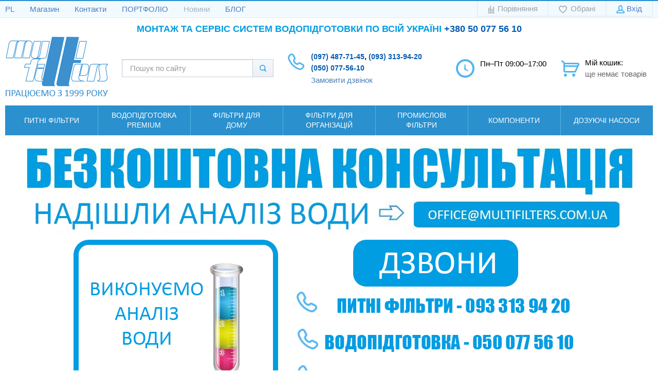

--- FILE ---
content_type: text/html; charset=UTF-8
request_url: https://multifilters.com.ua/news/replace-the-old-system-to-the-new
body_size: 17591
content:
<!DOCTYPE html>
    <html lang="uk">
    <head>
        <meta charset="utf-8" />
        <title>Інтернет-магазин фільтрів для води Multifilters</title>
        <meta name="description" content="Офиціний представник європейського виробника фільтрів для води Bregus" />
        <meta name="keywords" content="фільтри для води, система зворотного осмосу, системи водопідготовки" />
        <meta name="generator" content="ImageCMS" />
        <meta name = "format-detection" content = "telephone=yes" />
        <meta name="viewport" content="width=device-width, initial-scale=1, minimum-scale=1, maximum-scale=1, user-scalable=0" />
        <link rel="stylesheet" type="text/css" href="https://multifilters.com.ua/templates/fullMarket/css/style.css" media="all" />
        <link rel="stylesheet" type="text/css" href="https://multifilters.com.ua/templates/fullMarket/css/color_scheme_1/colorscheme.css" media="all" />
        <link rel="stylesheet" type="text/css" href="https://multifilters.com.ua/templates/fullMarket/css/color_scheme_1/color.css" media="all" />
        <link rel="stylesheet" type="text/css" href="https://multifilters.com.ua/templates/fullMarket/css/adaptive.css" media="all" />
        <link rel="stylesheet" type="text/css" href="https://multifilters.com.ua/templates/fullMarket/js/fancybox/jquery.fancybox-1.3.4.css" media="all" />

                                        <script type="c7ef12e8e0fe23423f6be75b-text/javascript">
        var locale = "";
        </script>
        <script type="c7ef12e8e0fe23423f6be75b-text/javascript" src="https://multifilters.com.ua/templates/fullMarket/js/jquery-1.8.3.min.js"></script>
        <!-- php vars to js -->
                        <script type="c7ef12e8e0fe23423f6be75b-text/javascript">
                    var curr = ' грн.',
            cartItemsProductsId = null,
            nextCs = '',
            nextCsCond = nextCs == '' ? false : true,
            pricePrecision = parseInt('0'),
            checkProdStock = "1", //use in plugin plus minus
            inServerCompare = parseInt("0"),
            inServerWishList = parseInt("0"),
            countViewProd = parseInt("0"),
            theme = "https://multifilters.com.ua/templates/fullMarket/",
            siteUrl = "https://multifilters.com.ua/",
            colorScheme = "css/color_scheme_1",
            isLogin = "0" === '1' ? true : false,
            typePage = "page",
            typeMenu = "col";
        text = {
            search: function(text) {
                return 'Введіть більш' + ' ' + text + ' символів';
                        },
                        error: {
                            notLogin: 'До списку бажань можуть додавати тільки авторизовані користувачі',
                                        fewsize: function(text) {
                                            return 'Виберіть розмір менше або дорівнює' + ' ' + text + ' пікселів';
                                                        },
                                                        enterName: 'Введіть назву'
                                                                }
                                                            }
    
        text.inCart = 'Мій кошик';
        text.pc = 'шт.';
        text.quant = 'Кількість:';
        text.sum = 'Сума:';
        text.toCart = 'Купити';
        text.pcs = 'Количество:';
        text.kits = 'Комплектов:';
        text.captchaText = 'Код протекции';
        text.plurProd = ['товар', 'товару', 'товарів'];
        text.plurKits = ['набір', 'набору', 'наборів'];
        text.plurComments = ['відгук', 'відгуки', 'відгуків'];
</script>
        <script type="c7ef12e8e0fe23423f6be75b-text/javascript" src="https://multifilters.com.ua/templates/fullMarket/js/settings.js"></script>
        <!--[if lte IE 9]><script type="text/javascript" src="http://html5shiv.googlecode.com/svn/trunk/html5.js"></script><![endif]-->
        <!--[if lte IE 8]><link rel="stylesheet" type="text/css" href="https://multifilters.com.ua/templates/fullMarket/css/lte_ie_8.css" /><![endif]-->
        <!--[if IE 7]>
            <link rel="stylesheet" type="text/css" href="https://multifilters.com.ua/templates/fullMarket/css/ie_7.css" />
            <script src="https://multifilters.com.ua/templates/fullMarket/js/localStorageJSON.js"></script>
            <![endif]-->

            <link rel="icon" href="/uploads/images/multifilters_favikon.png" type="image/x-icon" />
            <link rel="shortcut icon" href="/uploads/images/multifilters_favikon.png" type="image/x-icon" />
		
        <script type="c7ef12e8e0fe23423f6be75b-text/javascript">
  (function(i,s,o,g,r,a,m){i['GoogleAnalyticsObject']=r;i[r]=i[r]||function(){
  (i[r].q=i[r].q||[]).push(arguments)},i[r].l=1*new Date();a=s.createElement(o),
  m=s.getElementsByTagName(o)[0];a.async=1;a.src=g;m.parentNode.insertBefore(a,m)
  })(window,document,'script','//www.google-analytics.com/analytics.js','ga');

  ga('create', 'UA-119530857-1', 'auto' );
  ga('require', 'displayfeatures');
  ga('send', 'pageview');
  
  ga('require', 'ec');

</script><style>.comments:after,.comments .func-button-comment:after{visibility:hidden;display:block;font-size:0;content:".";clear:both;height:0}.func-button-comment{font-size:0}.comments .main-form-comments .frame-form-field{margin-left:0}.comments .author-comment{font-size:12px;font-weight:bold}.comments .frame-list-comments>.sub-1{margin:0}.page-text .comments .frame-list-comments>.sub-1{max-height:none}.comments .frame-comment p{margin-bottom:0}.comments .frame-list-comments.sub-2{float:none;width:auto}#comment .comments .frame-list-comments.sub-2{margin-left:115px;padding-bottom:10px}.page-text .comments .frame-list-comments.sub-2{max-height:none !important;height:auto !important}.page-text .btn-all-comments{display:none !important}.comments .btn-all-comments{margin-left:0;margin-top:5px}.comments .btn>*,.comments input.btn{padding:0 !important}.comments .frame-list-comments .btn.active{box-shadow:none}.comments .icon_comment{background-image:none;width:0;height:0;margin-right:0 !important;overflow:hidden}.comments .frame-list-comments li{border-top:0;padding:0}.comments .frame-list-comments>.sub-1>li{margin-top:13px;margin-bottom:0;border-top:1px solid transparent;padding-top:21px}.comments .frame-list-comments>.sub-1>li:before{display:none}.comments .frame-list-comments>.sub-1>li:first-child{margin-top:0;border-top:0;padding-top:0}.comments .frame-list-comments.sub-2+.s-all-comments{margin-left:33px}.comments .frame-list-comments.sub-2>li{margin-top:20px;position:relative}.comments .frame-list-comments.sub-2>li:first-child{margin-top:20px}.comments .frame-list-comments.sub-2>li:before{content:"";border-width:9px;border-style:solid;top:-9px;left:20px;position:absolute;border-color:transparent}.comments .global-frame-comment-sub2{padding:15px 20px 15px}.comments .funcs-buttons-comment+.frame-list-comments{padding-top:1px}.comments .like>button span span,.comments .dis-like>button span span{font-weight:normal}.comments .like,.comments .dis-like{height:12px;line-height:12px}.comments .author-data-comment-sub1{float:left;width:130px}.comments .s-all-comments{margin-top:7px}.comments .date-comment{display:block;padding-top:1px}.author-data-comment-sub2 .date-comment{display:inline-block}.comments .frame-drop-comment{padding-bottom:0;display:none;width:auto}.frame-comment-sub1,.frame-list-comments.sub-2,.comments .frame-list-comments .frame-drop-comment{margin:0 220px 0 150px}.comments .frame-list-comments .frame-drop-comment{position:relative;padding:10px 50px;border:1px solid transparent;margin-top:20px}.comments .frame-list-comments{padding:10px 0 20px}.comments .title-comment{margin-bottom:6px;font-size:21px}.comments label{display:block}.comments label,.comments .frame-label{margin-bottom:16px;display:block}.comments label .title,.comments .frame-label .title{display:block;margin-bottom:5px}.comments .main-form-comments .title{float:none;width:auto}.comments .frame-form-field{position:relative;display:block}.comments textarea{height:110px;padding-top:11px}.comments .btn{display:inline-block;cursor:pointer;text-decoration:none;position:relative}.comments .btn>*,.comments input.btn{padding:5px 15px 5px}.comments .btn.active{cursor:default}.comments .like{border-right:1px solid transparent;padding-right:7px;margin-right:7px}.like .d_l_1,.dis-like .d_l_1{border-bottom:0}.comments .mark-pr{margin-bottom:4px}.comments .mark-pr .title{font-weight:bold}.comments .mark-pr>.star-small{position:relative;top:2px}.author-data-comment-sub2{margin-bottom:5px}.comments .frame-mark{float:right;width:200px}.comments .comments-main-form{padding:15px 180px 30px 150px;border:1px solid transparent;border-top:0;position:relative}.comments .comments-main-form.noComments{float:none}.comments .comments-main-form .star{vertical-align:middle;top:-2px;margin-right:0}.comments .comments-main-form .star-big{margin-top:0}.forComments{position:relative}#comment .preloader{top:15px}.comments select,.comments input[type="text"],.comments input[type="password"]{height:42px}.comments .btn-blue button,.comments .btn-blue input{padding:0 50px;height:36px}.comments-open-main-form{width:100%;height:35px;text-align:center;border:1px solid transparent}.comments-open-main-form .text-el{font-size:13px;font-weight:bold}.comments-main-form .icon_close_form,.frame-drop-comment .icon_close_form{position:absolute;top:15px;right:20px;cursor:pointer}.comments form .f_l+.o_h{padding-left:20px}.title-default .title .small-text{text-transform:none;font-weight:normal;padding-left:10px}</style><meta name="google-site-verification" content="ZHmGD82DyHn_XHLjxcjCFY16jSIJm7x7hP68mcQ1nsg" /></head>

        <body class="isChrome not-js page">
            <script type="c7ef12e8e0fe23423f6be75b-text/javascript">
            if ('ontouchstart' in document.documentElement)
                document.body.className += ' isTouch';
            else
                document.body.className += ' notTouch';
            </script>
            <script type="c7ef12e8e0fe23423f6be75b-text/javascript">
    var langs = new Object();
        function lang(value) {
            return  langs[value];
        }
    
</script>            <script type="c7ef12e8e0fe23423f6be75b-text/javascript"> 
 </script>            <div class="main-body">
                <div class="fon-header">
                    <header>
                        <div class="top-header">
    <div class="container">
        <nav class="left-header">
            <ul class="nav nav-default-inline mq-w-768 mq-max mq-block" data-mq-max="768" data-mq-min="0" data-mq-target="#topMenuInMainMenu">
                
<li><a href="https://multifilters.pl" target="_blank" title="PL">PL</a></li>

<li><a href="https://multifilters.com.ua" target="_self" title="Магазин">Магазин</a></li>

<li><a href="https://multifilters.com.ua/information/contacts" target="_self" title="Контакти">Контакти</a></li>

<li><a href="https://expert.multifilters.com.ua" target="_blank" title="ПОРТФОЛІО">ПОРТФОЛІО</a></li>

<li class="active"><span>Новини</span></li>
<li><a href="https://multifilters.com.ua/articles" target="_self" title="БЛОГ">БЛОГ</a></li>

            </ul>
            <ul class="nav nav-default-inline mq-w-768 mq-min mq-block">
                <li>
                    <button type="button" data-drop="#topMenuInMainMenu" data-place="noinherit" data-overlay-opacity="0">
                        Меню                    </button>
                    <ul class="drop drop-style" id="topMenuInMainMenu"></ul>
                </li>
            </ul>
        </nav>
        <ul class="items items-user-toolbar-top">
            <li class="compare-button">
                <div class="compare-list-btn tinyCompareList">
    <button data-href="https://multifilters.com.ua/shop/compare">
        <span class="js-empty empty" style="display: block">
            <span class="icon_compare_list"></span>
            <span class="text-el">Порівняння </span>
        </span>
        <span class="js-no-empty no-empty" >
            <span class="icon_compare_list"></span>
            <span class="text-el">Порівняння </span><span class="compareListCount"></span>
        </span>
    </button>
</div>
<div class="drop drop-info drop-info-compare">
    <span class="helper"></span>
    <span class="text-el">
        Ваш список <br/>
        "Список порівняння" порожній    </span>
</div>
            </li>
            <li>
                
<div class="wish-list-btn tinyWishList">
    <button data-href="https://multifilters.com.ua/wishlist">
        <span class="js-empty empty" style="display: block">
            <span class="icon_wish_list"></span>
            <span class="text-el">Обрані </span>
        </span>
        <span class="js-no-empty no-empty" >
            <span class="icon_wish_list"></span>
            <span class="text-el">Обрані </span><span class="wishListCount">0</span>
        </span>
    </button>
</div>
            </li>
            <!--Start. Top menu and authentication data block-->
            <li class="btn-personal-area">
    <button type="button" id="loginButton" data-drop=".drop-enter" data-source="https://multifilters.com.ua/auth">
        <span class="icon_profile"></span>
        <span class="text-el">Вхід</span>
    </button>
</li>
<!--Else show link for personal cabinet -->
            <!--End. Top menu and authentication data block-->
        </ul>
    </div>
</div>
<div class="content-header">
    <div class="container">
	<center><b><font size="4"><span style="color: #009DE2;">МОНТАЖ ТА СЕРВІС СИСТЕМ ВОДОПІДГОТОВКИ ПО ВСІЙ УКРАЇНІ <a style="color: #0059B2; text-decoration: none;" href="tel:+380500775610">+380 50 077 56 10</a></span></font></b></center>
            <div class="left-content-header t-a_j">
            <!--        Logo-->
            <div class="logo-out">
                                <a href="https://multifilters.com.ua/" class="logo">
                    <img src="/uploads/images/20_lat_UA_200222.jpg" alt="Заміни стару систему на нову! / Новини / Multifilters"/>
                </a>
                            </div>
            <!--                Start. contacts block-->
            <div class="top-search">
                <button class="small-search-btn">
                    <span class="icon_small_search"></span>
                </button>
                <form name="search" method="get" action="https://multifilters.com.ua/shop/search" class="search-form">
                    <input type="text" class="input-search" id="inputString" name="text" autocomplete="off" value="" placeholder="Пошук по сайту"/>
                    <span class="btn-search">
                        <button type="submit"><span class="icon_search"></span></button>
                    </span>
                    <div class="icon_times_drop"></div>
                    <div id="suggestions" class="drop drop-search"></div>
                </form>
            </div>
            <div class="phones-header">
                <div class="frame-ico">
                    <span class="icon_phone_header"></span>
                </div>
                <div>
                                        <div class="f-s_0">
                        <span class="phone">
                                                        <span class="phone-number"><a style="color: #0059B2; text-decoration: none;" href="tel:+380974877145"><b>(097) 487-71-45</b></a>, <a style="color: #0059B2; text-decoration: none;" href="tel:+380933139420"><b>(093) 313-94-20</b></a></span>
                                                                                    <span class="phone-number"><a style="color: #0059B2; text-decoration: none;" href=""tel:+380500775610"><b>(050) 077-56-10</b></a></span>
                                                    </span>
                    </div>
                                        <div class="btn-order-call">
                        <button data-drop="#ordercall" data-tab="true" data-source="https://multifilters.com.ua/shop/callback">
                            <span class="icon_order_call"></span>
                            <span class="text-el">Замовити дзвінок</span>
                        </button>
                    </div>
                </div>
            </div>
                        <div class="frame-time-work">
               <div class="frame-ico">
                <span class="icon_work"></span>
            </div>
            <div>
              <p><span>Пн&ndash;Пт&nbsp;09:00&ndash;17:00</span></p>          </div>
      </div>
            <!-- End. Contacts block-->
      <!-- Start. Include cart data template-->
      <div id="tinyBask" class="frame-cleaner">
        
<div class="btn-bask">
    <button>
        <span class="frame-icon">
            <span class="helper"></span>
            <span class="icon_cleaner"></span>
        </span>
        <span class="text-cleaner">
            <span class="helper"></span>
            <span class="d_i-b">
                <span class="title text-el">Мій кошик:</span>
                <span class="d_b">
                    <span class="text-el">ще немає товарів</span>
                </span>
                <span class="text-el small mq-w-768 mq-inline mq-min">0</span>
            </span>
        </span>
    </button>
</div>
    </div>
    <!-- End. Include cart data template-->
</div>
</div>
</div>
                    </header>
                    <div class="frame-menu-main horizontal-menu">
                        <!--    menu-row-category || menu-col-category-->
<div class="container">
    <div class="menu-main not-js menu-col-category">
        <nav>
            <table >
                <tbody>
                    <tr>
                        <td class="mq-w-480 mq-min mq-table-cell">
                            <div class="frame-item-menu-out frameItemMenu">
                                <div class="frame-title is-sub">
                                    <span class="title title-united"><span class="helper"></span><span class="text-el p_r">Каталог<span class="icon-is-sub"></span></span></span>
                                </div>
                                <div class="frame-drop-menu" id="unitedCatalog">
                                </div>
                            </div>
                        </td>
                        <td data-mq-max="768" data-mq-min="0" data-mq-target="#unitedCatalog" class="mq-w-480 mq-max mq-table-cell">
                            <table class="table--equal">
                                <tbody>
                                    <tr>
                                        <td>
    <div class="frame-item-menu frameItemMenu active">
        <div class="frame-title is-sub"><a href="https://www.multifilters.com.ua/shop/category/reverse-osmosis" class="title active"><span class="helper"></span><span class="text-el">ПИТНІ ФІЛЬТРИ</span></a></div><div class="frame-drop-menu">
    <ul class="items">
        <li class="column_0">
    <a href="https://www.multifilters.com.ua/shop/category/reverse-osmosis/premium-ros" title="Осмоси Premium " class="title-category-l1 ">
        <span class="helper"></span>
        <span class="text-el">Осмоси Premium </span>
    </a>
    </li><li class="column_0">
    <a href="https://www.multifilters.com.ua/shop/category/reverse-osmosis/classical-ros" title="Осмоси класичні" class="title-category-l1 ">
        <span class="helper"></span>
        <span class="text-el">Осмоси класичні</span>
    </a>
    </li><li class="column_0">
    <a href="https://www.multifilters.com.ua/shop/category/reverse-osmosis/continuous-supply-of-drinking-water" title="Зворотний осмос без баку" class="title-category-l1 ">
        <span class="helper"></span>
        <span class="text-el">Зворотний осмос без баку</span>
    </a>
    </li><li class="column_0">
    <a href="https://www.multifilters.com.ua/shop/category/reverse-osmosis/water-cooler" title="Кулери, Пурифайєри" class="title-category-l1 ">
        <span class="helper"></span>
        <span class="text-el">Кулери, Пурифайєри</span>
    </a>
    </li><li class="column_0">
    <a href="https://www.multifilters.com.ua/shop/category/reverse-osmosis/cartridges-for-ros" title="Картриджі" class="title-category-l1 ">
        <span class="helper"></span>
        <span class="text-el">Картриджі</span>
    </a>
    </li><li class="column_0">
    <a href="https://www.multifilters.com.ua/shop/category/reverse-osmosis/membranes-for-ros" title="Мембрани" class="title-category-l1 ">
        <span class="helper"></span>
        <span class="text-el">Мембрани</span>
    </a>
    </li><li class="column_0">
    <a href="https://www.multifilters.com.ua/shop/category/reverse-osmosis/parts-for-ros" title="Комплектуючі" class="title-category-l1 ">
        <span class="helper"></span>
        <span class="text-el">Комплектуючі</span>
    </a>
    </li><li class="column_0">
    <a href="https://www.multifilters.com.ua/shop/category/reverse-osmosis/bv" title="Фільтри для води Б/В" class="title-category-l1 ">
        <span class="helper"></span>
        <span class="text-el">Фільтри для води Б/В</span>
    </a>
    </li>    </ul>
</div>    </div>
</td><td>
    <div class="frame-item-menu frameItemMenu">
        <div class="frame-title is-sub"><a href="https://www.multifilters.com.ua/shop/category/rozumni-z-wi-fi" title="ВОДОПІДГОТОВКА PREMIUM" class="title"><span class="helper"></span><span class="text-el">ВОДОПІДГОТОВКА PREMIUM</span></a></div><div class="frame-drop-menu">
    <ul class="items">
        <li class="column_0">
    <a href="https://www.multifilters.com.ua/shop/category/rozumni-z-wi-fi/smart-ir" title="Розумне знезалізнення з Wi-Fi" class="title-category-l1 ">
        <span class="helper"></span>
        <span class="text-el">Розумне знезалізнення з Wi-Fi</span>
    </a>
    </li><li class="column_0">
    <a href="https://www.multifilters.com.ua/shop/category/rozumni-z-wi-fi/smart-soft" title="Розумне пом'якшення з Wi-Fi" class="title-category-l1 ">
        <span class="helper"></span>
        <span class="text-el">Розумне пом'якшення з Wi-Fi</span>
    </a>
    </li><li class="column_0">
    <a href="https://www.multifilters.com.ua/shop/category/rozumni-z-wi-fi/smart-ir-soft" title="Розумна мультифільтрація з Wi-Fi" class="title-category-l1 ">
        <span class="helper"></span>
        <span class="text-el">Розумна мультифільтрація з Wi-Fi</span>
    </a>
    </li>    </ul>
</div>    </div>
</td><td>
    <div class="frame-item-menu frameItemMenu">
        <div class="frame-title is-sub"><a href="https://www.multifilters.com.ua/shop/category/water-filters-for-the-entire-house" title="ФІЛЬТРИ ДЛЯ ДОМУ" class="title"><span class="helper"></span><span class="text-el">ФІЛЬТРИ ДЛЯ ДОМУ</span></a></div><div class="frame-drop-menu">
    <ul class="items">
        <li class="column_0">
    <a href="https://www.multifilters.com.ua/shop/category/water-filters-for-the-entire-house/iron-removers" title="Знезалізувачі води" class="title-category-l1 ">
        <span class="helper"></span>
        <span class="text-el">Знезалізувачі води</span>
    </a>
    </li><li class="column_0">
    <a href="https://www.multifilters.com.ua/shop/category/water-filters-for-the-entire-house/softeners" title="Пом'якшувачі води" class="title-category-l1 ">
        <span class="helper"></span>
        <span class="text-el">Пом'якшувачі води</span>
    </a>
    </li><li class="column_0">
    <a href="https://www.multifilters.com.ua/shop/category/water-filters-for-the-entire-house/multifiltration" title="Мультифільтрація" class="title-category-l1 ">
        <span class="helper"></span>
        <span class="text-el">Мультифільтрація</span>
    </a>
    </li><li class="column_0">
    <a href="https://www.multifilters.com.ua/shop/category/water-filters-for-the-entire-house/combined-water-treatment" title="Комплексна водопідготовка" class="title-category-l1 ">
        <span class="helper"></span>
        <span class="text-el">Комплексна водопідготовка</span>
    </a>
    </li><li class="column_0">
    <a href="https://www.multifilters.com.ua/shop/category/water-filters-for-the-entire-house/big-blue" title="Фільтри BB20 / Big Blue 20&quot;" class="title-category-l1 ">
        <span class="helper"></span>
        <span class="text-el">Фільтри BB20 / Big Blue 20&quot;</span>
    </a>
    </li><li class="column_0">
    <a href="https://www.multifilters.com.ua/shop/category/water-filters-for-the-entire-house/water-denitrifiers" title="Денітрифікатори" class="title-category-l1 ">
        <span class="helper"></span>
        <span class="text-el">Денітрифікатори</span>
    </a>
    </li><li class="column_0">
    <a href="https://www.multifilters.com.ua/shop/category/water-filters-for-the-entire-house/ph-correctors" title="рН-коректори" class="title-category-l1 ">
        <span class="helper"></span>
        <span class="text-el">рН-коректори</span>
    </a>
    </li><li class="column_0">
    <a href="https://www.multifilters.com.ua/shop/category/water-filters-for-the-entire-house/sistemi-aktivatsiyi-vodi" title="Системи активації води" class="title-category-l1 ">
        <span class="helper"></span>
        <span class="text-el">Системи активації води</span>
    </a>
    </li><li class="column_0">
    <a href="https://www.multifilters.com.ua/shop/category/water-filters-for-the-entire-house/carbon-filters" title="Вугільні фільтри" class="title-category-l1 ">
        <span class="helper"></span>
        <span class="text-el">Вугільні фільтри</span>
    </a>
    </li><li class="column_0">
    <a href="https://www.multifilters.com.ua/shop/category/water-filters-for-the-entire-house/mechanical-filters" title="Механічні фільтри" class="title-category-l1 ">
        <span class="helper"></span>
        <span class="text-el">Механічні фільтри</span>
    </a>
    </li><li class="column_0">
    <a href="https://www.multifilters.com.ua/shop/category/water-filters-for-the-entire-house/ready-solutions" title="Готові рішення" class="title-category-l1 ">
        <span class="helper"></span>
        <span class="text-el">Готові рішення</span>
    </a>
    </li><li class="column_0">
    <a href="https://www.multifilters.com.ua/shop/category/water-filters-for-the-entire-house/magistralni" title="Магістральні фільтри" class="title-category-l1 ">
        <span class="helper"></span>
        <span class="text-el">Магістральні фільтри</span>
    </a>
    </li>    </ul>
</div>    </div>
</td><td>
    <div class="frame-item-menu frameItemMenu">
        <div class="frame-title is-sub"><a href="https://www.multifilters.com.ua/shop/category/filters-for-organizations" title="ФІЛЬТРИ ДЛЯ ОРГАНІЗАЦІЙ" class="title"><span class="helper"></span><span class="text-el">ФІЛЬТРИ ДЛЯ ОРГАНІЗАЦІЙ</span></a></div><div class="frame-drop-menu">
    <ul class="items">
        <li class="column_0">
    <a href="https://www.multifilters.com.ua/shop/category/filters-for-organizations/schools-and-kindergartens" title="Для дитячих садочків та шкіл" class="title-category-l1 ">
        <span class="helper"></span>
        <span class="text-el">Для дитячих садочків та шкіл</span>
    </a>
    </li><li class="column_0">
    <a href="https://www.multifilters.com.ua/shop/category/filters-for-organizations/office-filters" title="Для офісу" class="title-category-l1 ">
        <span class="helper"></span>
        <span class="text-el">Для офісу</span>
    </a>
    </li><li class="column_0">
    <a href="https://www.multifilters.com.ua/shop/category/filters-for-organizations/restaurant-filters" title="Для ресторану" class="title-category-l1 ">
        <span class="helper"></span>
        <span class="text-el">Для ресторану</span>
    </a>
    </li><li class="column_0">
    <a href="https://www.multifilters.com.ua/shop/category/filters-for-organizations/filters-for-apartments" title="Для квартири" class="title-category-l1 ">
        <span class="helper"></span>
        <span class="text-el">Для квартири</span>
    </a>
    </li><li class="column_0">
    <a href="https://www.multifilters.com.ua/shop/category/filters-for-organizations/for-private-homes" title="Для дому, приватного будинку" class="title-category-l1 ">
        <span class="helper"></span>
        <span class="text-el">Для дому, приватного будинку</span>
    </a>
    </li><li class="column_0">
    <a href="https://www.multifilters.com.ua/shop/category/filters-for-organizations/for-cottages" title="Для води для котеджу" class="title-category-l1 ">
        <span class="helper"></span>
        <span class="text-el">Для води для котеджу</span>
    </a>
    </li><li class="column_0">
    <a href="https://www.multifilters.com.ua/shop/category/filters-for-organizations/for-summer-cottages" title="Для дачі" class="title-category-l1 ">
        <span class="helper"></span>
        <span class="text-el">Для дачі</span>
    </a>
    </li><li class="column_0">
    <a href="https://www.multifilters.com.ua/shop/category/filters-for-organizations/for-cafe-coffee" title="Для кафе, кофейні" class="title-category-l1 ">
        <span class="helper"></span>
        <span class="text-el">Для кафе, кофейні</span>
    </a>
    </li><li class="column_0">
    <a href="https://www.multifilters.com.ua/shop/category/filters-for-organizations/for-labs" title="Для лабораторій" class="title-category-l1 ">
        <span class="helper"></span>
        <span class="text-el">Для лабораторій</span>
    </a>
    </li><li class="column_0">
    <a href="https://www.multifilters.com.ua/shop/category/filters-for-organizations/for-bakery-and-confectionery" title="Для пекарні, кондитерської" class="title-category-l1 ">
        <span class="helper"></span>
        <span class="text-el">Для пекарні, кондитерської</span>
    </a>
    </li><li class="column_0">
    <a href="https://www.multifilters.com.ua/shop/category/filters-for-organizations/for-car-wash-and-service-station" title="Для автомийки, СТО" class="title-category-l1 ">
        <span class="helper"></span>
        <span class="text-el">Для автомийки, СТО</span>
    </a>
    </li><li class="column_0">
    <a href="https://www.multifilters.com.ua/shop/category/filters-for-organizations/water-purification-business" title="Бізнес з очищення води" class="title-category-l1 ">
        <span class="helper"></span>
        <span class="text-el">Бізнес з очищення води</span>
    </a>
    </li><li class="column_0">
    <a href="https://www.multifilters.com.ua/shop/category/filters-for-organizations/filters-for-boiler" title="Для котельні, опалення" class="title-category-l1 ">
        <span class="helper"></span>
        <span class="text-el">Для котельні, опалення</span>
    </a>
    </li><li class="column_0">
    <a href="https://www.multifilters.com.ua/shop/category/filters-for-organizations/filtri-dlia-fermerstv" title="Для фермерства, господарства" class="title-category-l1 ">
        <span class="helper"></span>
        <span class="text-el">Для фермерства, господарства</span>
    </a>
    </li><li class="column_0">
    <a href="https://www.multifilters.com.ua/shop/category/filters-for-organizations/dlia-komunalnih-pidpriemstv" title="Для комунальних підприємств" class="title-category-l1 ">
        <span class="helper"></span>
        <span class="text-el">Для комунальних підприємств</span>
    </a>
    </li><li class="column_0">
    <a href="https://www.multifilters.com.ua/shop/category/filters-for-organizations/shower-filters" title="Для ванної, душу" class="title-category-l1 ">
        <span class="helper"></span>
        <span class="text-el">Для ванної, душу</span>
    </a>
    </li><li class="column_0">
    <a href="https://www.multifilters.com.ua/shop/category/filters-for-organizations/hot-water-housing" title="Для гарячої води" class="title-category-l1 ">
        <span class="helper"></span>
        <span class="text-el">Для гарячої води</span>
    </a>
    </li>    </ul>
</div>    </div>
</td><td>
    <div class="frame-item-menu frameItemMenu">
        <div class="frame-title is-sub"><a href="https://www.multifilters.com.ua/shop/category/industrial-filters" title="ПРОМИСЛОВІ ФІЛЬТРИ" class="title"><span class="helper"></span><span class="text-el">ПРОМИСЛОВІ ФІЛЬТРИ</span></a></div><div class="frame-drop-menu">
    <ul class="items">
        <li class="column_0">
    <a href="https://www.multifilters.com.ua/shop/category/industrial-filters/industrial-deironing-of-water" title="Знезалізнення води" class="title-category-l1 ">
        <span class="helper"></span>
        <span class="text-el">Знезалізнення води</span>
    </a>
    </li><li class="column_0">
    <a href="https://www.multifilters.com.ua/shop/category/industrial-filters/industrial-water-softering" title="Пом'якшення води" class="title-category-l1 ">
        <span class="helper"></span>
        <span class="text-el">Пом'якшення води</span>
    </a>
    </li><li class="column_0">
    <a href="https://www.multifilters.com.ua/shop/category/industrial-filters/industrial-carbon-filters-for-water" title="Вугільні фільтри" class="title-category-l1 ">
        <span class="helper"></span>
        <span class="text-el">Вугільні фільтри</span>
    </a>
    </li>    </ul>
</div>    </div>
</td><td>
    <div class="frame-item-menu frameItemMenu">
        <div class="frame-title is-sub"><a href="https://www.multifilters.com.ua/shop/category/housing-and-parts" title="КОМПОНЕНТИ" class="title"><span class="helper"></span><span class="text-el">КОМПОНЕНТИ</span></a></div><div class="frame-drop-menu">
    <ul class="items">
        <li class="column_0">
    <a href="https://www.multifilters.com.ua/shop/category/housing-and-parts/cartridges-and-membranes" title="Картриджі та мембрани" class="title-category-l1 ">
        <span class="helper"></span>
        <span class="text-el">Картриджі та мембрани</span>
    </a>
    </li><li class="column_0">
    <a href="https://www.multifilters.com.ua/shop/category/housing-and-parts/housing" title="Колби та корпуси" class="title-category-l1 ">
        <span class="helper"></span>
        <span class="text-el">Колби та корпуси</span>
    </a>
    </li><li class="column_0">
    <a href="https://www.multifilters.com.ua/shop/category/housing-and-parts/parts" title="Комплектуючі" class="title-category-l1 ">
        <span class="helper"></span>
        <span class="text-el">Комплектуючі</span>
    </a>
    </li><li class="column_0">
    <a href="https://www.multifilters.com.ua/shop/category/housing-and-parts/filtration-filling" title="Фільтруючі матеріали" class="title-category-l1 ">
        <span class="helper"></span>
        <span class="text-el">Фільтруючі матеріали</span>
    </a>
    </li>    </ul>
</div>    </div>
</td><td>
    <div class="frame-item-menu frameItemMenu">
        <div class="frame-title is-sub"><a href="https://www.multifilters.com.ua/shop/category/dosing-systems" title="ДОЗУЮЧІ НАСОСИ" class="title"><span class="helper"></span><span class="text-el">ДОЗУЮЧІ НАСОСИ</span></a></div><div class="frame-drop-menu">
    <ul class="items">
        <li class="column_0">
    <a href="https://www.multifilters.com.ua/shop/category/dosing-systems/solenoid-driven-dosing-pumps" title="Електромагнітні насоси" class="title-category-l1 ">
        <span class="helper"></span>
        <span class="text-el">Електромагнітні насоси</span>
    </a>
    </li><li class="column_0">
    <a href="https://www.multifilters.com.ua/shop/category/dosing-systems/controllers" title="Контролери дозування" class="title-category-l1 ">
        <span class="helper"></span>
        <span class="text-el">Контролери дозування</span>
    </a>
    </li><li class="column_0">
    <a href="https://www.multifilters.com.ua/shop/category/dosing-systems/peristaltic-dosing-pumps" title="Перистальтичні насоси" class="title-category-l1 ">
        <span class="helper"></span>
        <span class="text-el">Перистальтичні насоси</span>
    </a>
    </li><li class="column_0">
    <a href="https://www.multifilters.com.ua/shop/category/dosing-systems/control-systems" title="Панелі контролю" class="title-category-l1 ">
        <span class="helper"></span>
        <span class="text-el">Панелі контролю</span>
    </a>
    </li><li class="column_0">
    <a href="https://www.multifilters.com.ua/shop/category/dosing-systems/motor-driven-pumps" title="Мотонасоси" class="title-category-l1 ">
        <span class="helper"></span>
        <span class="text-el">Мотонасоси</span>
    </a>
    </li><li class="column_0">
    <a href="https://www.multifilters.com.ua/shop/category/dosing-systems/accessories-and-spare-parts" title="Аксесуари та запчастини" class="title-category-l1 ">
        <span class="helper"></span>
        <span class="text-el">Аксесуари та запчастини</span>
    </a>
    </li>    </ul>
</div>    </div>
</td>                                    </tr>
                                </tbody>
                            </table>
                        </td>
                    </tr>
                </tbody>
            </table>
        </nav>
    </div>
</div>
<script type="c7ef12e8e0fe23423f6be75b-text/javascript">
function beforeShowSearch(el, drop) {
    el.closest('td').prevAll().hide();
    el.css('position', 'static');
    drop.removeAttr('style');
}
function afterHideSearch(el, drop) {
    el.closest('td').find('form').hide();
    el.closest('td').prevAll().show().css('display', '');
    el.css('position', '');
}
function closedSearch(el, drop){
    drop.removeAttr('style');
}
</script>
                    </div>
    				<center> 
                        <a href="/cdn-cgi/l/email-protection#c1aea7a7a8a2a481acb4adb5a8a7a8adb5a4b3b2efa2aeacefb4a0"><img style="width: 1243px" src="/uploads/main-banup.jpg" alt="Безкоштовна консультація - вишли аналіз води на office@multifilters.com.ua"></a>
					</center>
					<center>
                        <a href="https://multifilters.com.ua/shop/product/water-analysis"><img alt="Виконуємо аналіз води" src="/uploads/mainbanl.jpg"></a> 
						<a href="tel:+380500775610"><img src="/uploads/phones_1.jpg" alt="Дзвони +380500775610"></a>  
						<a href="https://expert.multifilters.com.ua/"><img src="/uploads/mainbanr.jpg" alt="Реалізовані об'єкти, портфоліо, фото виконаних робіт"></a> 
					</center>
					
                                    </div>
                <div class="content">
                    <div class="frame-crumbs">
    <div class="crumbs" xmlns:v="http://rdf.data-vocabulary.org/#">
    <div class="container">
        <ul class="items items-crumbs">
            <li class="btn-crumb" typeof="v:Breadcrumb">
                <a href="https://multifilters.com.ua/" rel="v:url" property="v:title">
                    <span class="text-el" itemprop="title">Головна</span>
                    <span class="divider">/</span>
                </a>
            </li>
                             <li class="btn-crumb" typeof="v:Breadcrumb">
                                            <a href="https://multifilters.com.ua/news" rel="v:url" property="v:title">
                            <span class="text-el" itemprop="title">Новини</span>
                            <span class="divider">/</span>
                        </a>
                                    </li>
                             <li class="btn-crumb" typeof="v:Breadcrumb">
                                            <button disabled="disabled" href="https://multifilters.com.ua/news/replace-the-old-system-to-the-new" rel="v:url nofollow" property="v:title">
                            <span class="text-el" itemprop="v:title">Заміни стару систему на нову!</span>
                        </button>
                                    </li>
                    </ul>
    </div>
</div>
</div>
<div class="frame-inside page-text">
    <div class="container">
        <div class="text-left">
            <h1>Заміни стару систему на нову!</h1>
            <div class="text">
                <p>Наша пропозиція <span style="font-weight: 400;">стосується</span> тих, хто має систему очищення води (пом'якшувачі,&nbsp;знезалізувачі, системи зворотного осмосу&nbsp;та ін.), на яку закінчився гарантійний термін і Ви втомилися витрачати гроші на його ремонт або хочете просто оновити саме обладнання.<img src="/uploads/img/articles/k_lupa.png" alt="" width="277" height="187" style="float: right;" /></p>
<p>&nbsp;</p>
<p><strong><b>Умови пропозиції дуже прості - ваше бажання. Ви можете прийняти рішення, спостерігаючи</b>:</strong></p>
<p>- Знос частин фільтру. <br />Фільтр працює&nbsp;більше 3-х років. Настав час&nbsp;для замінити його на новий. У 95% випадків відбувається знос частин фільтра протягом 3-5 років залежно від умов експлуатації.</p>
<p>- Погана вода.<br />Ви помітили, що очищена вода має гірші параметри води.</p>
<p>- Постійний та надокучливий сервіс.<br />Ви вже втомилися від постійно ремонту та технічного обслуговування фільтру для води.</p>
<p>- Застарілі технології поточного фільтру.<br />Технологія системи потребує постійного втручання (додавання хімічних речовин для промивки, ручне промивання системи і т.д.).</p>
<p>&nbsp;</p>
<p><strong>Переваги нашої пропозиції:<img src="/uploads/img/articles/k_hotprice.png" alt="" width="250" height="236" style="float: right;" /></strong></p>
<p>1. При заміні старої системи на нову з нашого асортименту Ви отримуєте знижку до 20%.</p>
<p>2. Ваша нова система буде набагато більш ефективною та економічною.</p>
<p>3. Новий фільтр&nbsp;очищення води значно покращить параметри ваші води.</p>
<p>4. Ви отримуєте новий фільтр з відповідним гарантійним терміном.</p>
<p>5. Ми гарантуємо 100% доступність оригінальних змінних&nbsp;матеріалів і регулярно нагадуємо про заміну фільтруючих елементів.</p>
<p></p>
<p><strong>Як це зробити:</strong></p>
<p>Замовити зворотний дзвінок за допомогою відповідної форми на сайті внизу екрану.</p>
<p>Подзвонити до&nbsp;нашого консультанта - <span class="phone-number">(097) 487-71-45,&nbsp;</span><span></span><span class="phone-number">(050) 077-56-10, (093) 313-94-10</span>.</p>
<p>Написати у вайбер телеграм чи ватсап за цими ж номерами.</p>
<p>Написати на пошту <a href="/cdn-cgi/l/email-protection" class="__cf_email__" data-cfemail="84ebe2e2ede7e1c4e9f1e8f0ede2ede8f0e1f6f7aae7ebe9aaf1e5">[email&#160;protected]</a></p>
                                                <div class="forComments p_r">
                    <span class="title-comment"><b>Будь ласка, ввійдіть для коментування</b></span>
<button type="button" data-trigger="#loginButton">
    <span class="text-el d_l_1">Увійти</span>
</button>
<div class="comments" id="comments">
            
    <div class="frame-drop-comment" data-rel="whoCloneAddPaste">
        <button class="icon_close_form"></button>
        <div class="form-comment layout-highlight frame-comments">
            <div class="inside-padd">
                <form>
                                        <div class="frame-form-field o_h">
                        <label style="width: 48%;float:left;margin-right: 4%;">
                            <span class="frame-form-field">
                                <input type="text" name="comment_author" value=""  placeholder="Ваше ім'я"/>
                            </span>
                        </label>
                        <label style="width: 48%;float:left;">
                            <span class="frame-form-field">
                                <input type="text" name="comment_email" value=""  placeholder="E-mail"/>
                            </span>
                        </label>
                    </div>
                                        <label>
                        <span class="frame-form-field">
                            <textarea class="comment_text" name="comment_text" placeholder="Текст відповіді"></textarea>
                        </span>
                    </label>
                    <!-- End star reiting -->
                                        <div class="frame-label">
                        <div class="clearfix">
                            <div class="f_l captcha_image">
                                <img src="https://multifilters.com.ua/captcha/1769002395,5586.png" width="150" height="40" style="border:0;" alt="captcha" />                            </div>
                            <div class="frame-form-field o_h">
                                <input type="text" name="captcha" id="captcha" placeholder="Код защиты" />
                            </div>
                        </div>
                    </div>
                                        <div class="frame-label">
                        <span class="frame-form-field">
                            <input type="hidden" id="parent" name="comment_parent" value="">
                            <span class="btn-form btn-blue">
                                <input type="submit" value="Відправити" onclick="if (!window.__cfRLUnblockHandlers) return false; Comments.post(this, {'visibleMainForm': '0'})" data-cf-modified-c7ef12e8e0fe23423f6be75b-="" />
                            </span>
                        </span>
                    </div>
                </form>
            </div>
        </div>
    </div>
</div>
<div class="d_n" id="useModeration">
    <div class="usemoderation">
        <div class="msg">
            <div class="success">
                Ваш коментар буде опублікований після модерації адміністратором            </div>
        </div>
    </div>
</div>
<script data-cfasync="false" src="/cdn-cgi/scripts/5c5dd728/cloudflare-static/email-decode.min.js"></script><script type="c7ef12e8e0fe23423f6be75b-text/javascript">
var _useModeration = 1;
</script>                </div>
            </div>
        </div>
        <div class="text-right">
            <!-- Start. Banner-->
                        <!-- End. Banner-->
        </div>
    </div>
</div>                    <div class="container">
                        <div id="ViewedProducts">
                                                    </div>
                    </div>
                </div>
                <div class="h-footer" data-mq-prop="height" data-mq-prop-pool="height" data-mq-elem-pool="footer"></div>
            </div>
            <footer  data-mq-prop="margin-top" data-mq-prop-pref="-" data-mq-prop-pool="height" data-mq-elem-pool="footer">
        <div class="footer-footer">
        <div class="container">
            <div class="inside-padd t-a_j">
                <div>
                    <div class="footer-social">
                        <div class="footer-title">Ми в соцмережах</div>
                        <div class="f-s_0">
                                                        <a rel="nofollow" href="https://www.youtube.com/channel/UCdJBX-p-K4Jl-1nV9qSBIJg" class="icon-vk-link"></a>
                                                                                    <a rel="nofollow" href="https://www.facebook.com/multifilters/" class="icon-fb-link"></a>
                                                                                    <a rel="nofollow" href="https://www.instagram.com/multifilters.com.ua/" class="icon-tw-link"></a>
                                                    </div>
                    </div>
                    <div class="footer-payment">
                        <div class="footer-title">Ми приймаємо</div>
                        <div class="f-s_0">
                            <span class="icon-visa"></span>
                            <span class="icon-mastercard"></span>
                        </div>
                    </div>
                </div>
                <div class="footer-menu-stat">
                    <div class="footer-title">Про магазин</div>
                    <ul class="nav nav-vertical">
                        
<li><a href="https://multifilters.pl" target="_blank" title="PL">PL</a></li>

<li><a href="https://multifilters.com.ua" target="_self" title="Магазин">Магазин</a></li>

<li><a href="https://multifilters.com.ua/information/contacts" target="_self" title="Контакти">Контакти</a></li>

<li><a href="https://expert.multifilters.com.ua" target="_blank" title="ПОРТФОЛІО">ПОРТФОЛІО</a></li>

<li class="active"><span>Новини</span></li>
<li><a href="https://multifilters.com.ua/articles" target="_self" title="БЛОГ">БЛОГ</a></li>

                    </ul>
                </div>

                <div class="footer-category-menu">
                    <div class="footer-title">Каталог товарів</div>
                    <ul class="nav nav-vertical">
                        <li>
    <a href="https://multifilters.com.ua/shop/category/reverse-osmosis" title="ПИТНІ ФІЛЬТРИ" class="title">ПИТНІ ФІЛЬТРИ</a>
</li><li>
    <a href="https://multifilters.com.ua/shop/category/rozumni-z-wi-fi" title="ВОДОПІДГОТОВКА PREMIUM" class="title">ВОДОПІДГОТОВКА PREMIUM</a>
</li><li>
    <a href="https://multifilters.com.ua/shop/category/water-filters-for-the-entire-house" title="ФІЛЬТРИ ДЛЯ ДОМУ" class="title">ФІЛЬТРИ ДЛЯ ДОМУ</a>
</li><li>
    <a href="https://multifilters.com.ua/shop/category/filters-for-organizations" title="ФІЛЬТРИ ДЛЯ ОРГАНІЗАЦІЙ" class="title">ФІЛЬТРИ ДЛЯ ОРГАНІЗАЦІЙ</a>
</li><li>
    <a href="https://multifilters.com.ua/shop/category/industrial-filters" title="ПРОМИСЛОВІ ФІЛЬТРИ" class="title">ПРОМИСЛОВІ ФІЛЬТРИ</a>
</li><li>
    <a href="https://multifilters.com.ua/shop/category/housing-and-parts" title="КОМПОНЕНТИ" class="title">КОМПОНЕНТИ</a>
</li><li>
    <a href="https://multifilters.com.ua/shop/category/dosing-systems" title="ДОЗУЮЧІ НАСОСИ" class="title">ДОЗУЮЧІ НАСОСИ</a>
</li>                    </ul>
                </div>

                <div class="footer-profile">
                    <div class="footer-title">Користувач</div>
                    <ul class="nav nav-vertical">
                                                <li>
                            <button type="button" data-trigger="#loginButton" title="Вхід">Вхід</button>
                        </li>
                        <li>
                            <button onclick="if (!window.__cfRLUnblockHandlers) return false; location = 'https://multifilters.com.ua/auth/register'" title="Реєстрація" data-cf-modified-c7ef12e8e0fe23423f6be75b-="">Реєстрація</button>
                        </li>
                                                                        <li><button type="button" data-trigger="[data-drop='#ordercall']" title="Зворотний дзвінок">Зворотний дзвінок</button></li>
                    </ul>
                </div>

                <div class="items-contact-footer">
                    <div class="footer-title">Контакти</div>
                    <ul class="items-contact">
                                                <li>
                            <div class="f-s_0">
                                <span class="icon-phone"></span>
                                                                <div class="text-el">
                                    <a style="color: #0059B2; text-decoration: none;" href="tel:+380974877145"><b>(097) 487-71-45</b></a>, <a style="color: #0059B2; text-decoration: none;" href="tel:+380933139420"><b>(093) 313-94-20</b></a>, <a style="color: #0059B2; text-decoration: none;" href=""tel:+380500775610"><b>(050) 077-56-10</b></a>                                </div>
                                                            </div>
                        </li>
                                                                        <li>
                            <div class="f-s_0">
                                <span class="icon-time"></span>
                                <div class="text-el"><p><span>Пн&ndash;Пт&nbsp;09:00&ndash;17:00</span></p></div>
                            </div>
                        </li>
                                                                        <li>
                            <div class="f-s_0">
                                <span class="icon-email"></span>
                                <div class="text-el"><a href="/cdn-cgi/l/email-protection" class="__cf_email__" data-cfemail="d2bdb4b4bbb1b792bfa7bea6bbb4bbbea6b7a0a1fcb1bdbffca7b3">[email&#160;protected]</a></div>
                            </div>
                        </li>
                                                                                                <li>
                            <div class="f-s_0">
                                <span class="icon-address"></span>
                                <div class="text-el">Київ, вул. Л. Руденко 6а, оф. 705</div>
                            </div>
                        </li>
                                            </ul>
                </div>
                <div class="quick-register">
                    <form data-action="https://multifilters.com.ua/mailer/ajaxSubmit" method="post" id="mailer-form">
    <div class="footer-title">Залиште свою електронну пошту та отримуйте інформацію про найближчі знижки та акції</div>
    <div class="p_r">
        <span class="icon-email-gray"></span>
        <input type="text" name="user_email" placeholder="Ваш E-mail" />
    </div>
    <div class="btn-form">
        <button type="submit">
            <span class="text-el" >Підписатися</span>
        </button>
        <input type="hidden" name="add_user_mail" value="2">
        <input type="hidden" value="f49df6966b5bd4b2e6bad40d8e2a73d2" name="cms_token" />    </div>
</form>                </div>
            </div>
            <div class="frame-type-company">
                <span class="f_r">
                    
                    
                                     
                
                </span>
                <span>
                    © 1999-2025, Інтернет-магазин "Фільтри для води Multifilters". Всі права захищені.                </span>
				
            </div>
        </div>
    </div>
</footer>            
                                    

            <script data-cfasync="false" src="/cdn-cgi/scripts/5c5dd728/cloudflare-static/email-decode.min.js"></script><script type="c7ef12e8e0fe23423f6be75b-text/javascript" src="https://multifilters.com.ua/templates/fullMarket/js/fancybox/jquery.fancybox-1.3.4.pack.js"></script>


                        
            <script type="c7ef12e8e0fe23423f6be75b-text/javascript">
            initDownloadScripts(['united_scripts'], 'init', 'scriptDefer');
            </script>

                        <button type="button" id="showCartPopup" data-drop="#popupCart" style="display: none;"></button>
<div class="drop-bask drop drop-style" id="popupCart"></div>
    <script type="text/template" id="searchResultsTemplate">
        <div class="inside-padd">
        <% if (_.keys(items).length > 1) { %>
        <ul class="items items-search-autocomplete">
        <% _.each(items, function(item){
        if (item.name != null){%>
        <li>
        <!-- Start. Photo Block and name  -->
        <a href="https://multifilters.com.ua/shop/product/<%- item.url %>" class="frame-photo-title">
        <span class="photo-block">
        <span class="helper"></span>
        <img src="<%- item.smallImage %>" alt="">
        </span>
        <span class="title"><% print(item.name)  %></span>
        <!-- End. Photo Block and name -->

        <span class="description">
        <!-- Start. Product price  -->
        <span class="frame-prices f-s_0">
        <span class="current-prices var_price_{echo $p->firstVariant->getId()} prod_price_{echo $p->getId()}">
        <span class="price-new">
        <span>
        <span class="price"><%- item.price %></span>
        </span>
        </span>
        <% if (item.nextCurrency != null) { %>
        <span class="price-add">
        <span>
        <span class="price addCurrPrice"><%- item.nextCurrency %></span>
        </span>
        </span>
        <% } %>
        </span>
        </span>
        </span>
        <!-- End. Product price  -->
        </a>
        </li>
        <% }
        }) %>
        </ul>
        <!-- Start. Show link see all results if amount products >0  -->
        <div>
        <div class="btn-autocomplete">
        <a href="https://multifilters.com.ua/shop/search?text=<%- items.queryString %>"  class="f-s_0 t-d_u">
        <span class="icon_show_all"></span><span class="text-el">Подивитися усі результати →</span>
        </a>
        </div>
        <!-- End. Show link  -->
        <% } else {%>
    <div class="msg f-s_0">
    <div class="info"><span class="icon_info"></span><span class="text-el">За Вашим запитом нічого не знайдено</span></div>
    </div>
    <% }%>
    </div>
    </div>
</script>

    <span class="tooltip"></span>
    <div class="apply">
        <div class="content-apply">
            <a href="#">Фільтр</a>
            <div class="description">Знайдено <span class="f-s_0"><span id="apply-count">5</span><span class="text-el">&nbsp;</span><span class="plurProd"></span></span></div>
        </div>
        <button type="button" class="icon_times_drop icon_times_apply"></button>
    </div>
    <div class="drop drop-style" id="notification">
        <div class="drop-content-notification">
            <div class="inside-padd notification">

            </div>
        </div>
        <div class="drop-footer"></div>
    </div>
    <button style="display: none;" type="button" data-drop="#notification"  data-modal="true" data-effect-on="fadeIn" data-effect-off="fadeOut" class="trigger"></button>

    <div class="drop drop-style" id="confirm">
        <div class="drop-header">
            <div class="title">Підтвердіть</div>
        </div>
        <div class="drop-content-confirm">
            <div class="inside-padd cofirm w-s_n-w">
                <div class="btn-def">
                    <button type="button" data-button-confirm data-modal="true">
                        <span class="text-el">Підтвердити</span>
                    </button>
                </div>
                <div class="btn-cancel">
                    <button type="button" data-closed="closed-js">
                        <span class="text-el d_l_1">Скасувати</span>
                    </button>
                </div>
            </div>
        </div>
        <div class="drop-footer"></div>
    </div>
    <button style="display: none;" type="button" data-drop="#confirm" data-confirm="true" data-effect-on="fadeIn" data-effect-off="fadeOut"></button>

            <div class="drop drop-style" id="dropAuth">
            <button type="button" class="icon_times_drop" data-closed="closed-js"></button>
            <div class="drop-content t-a_c" style="width: 350px;min-height: 0;">
                <div class="inside-padd">
                    Для того, що б додати товар в список бажань, що Вам потрібно <button type="button" class="d_l_1" data-drop=".drop-enter" data-source="https://multifilters.com.ua/auth">авторизуватися</button>
                </div>
            </div>
        </div>
                <script type="c7ef12e8e0fe23423f6be75b-text/javascript" src="https://multifilters.com.ua/templates/fullMarket/js/_adaptive.js"></script>
            <script type="c7ef12e8e0fe23423f6be75b-text/javascript" src="https://multifilters.com.ua/templates/fullMarket/js/slick.min.js"></script>
		
        <script type='application/ld+json'>[{"@context":"http:\/\/schema.org","@type":"LocalBusiness","name":"\u0406\u043d\u0442\u0435\u0440\u043d\u0435\u0442-\u043c\u0430\u0433\u0430\u0437\u0438\u043d \u0444\u0456\u043b\u044c\u0442\u0440\u0456\u0432 \u0434\u043b\u044f \u0432\u043e\u0434\u0438 Multifilters","image":"https:\/\/multifilters.com.ua\/uploads\/images\/20_lat_UA_200222.jpg","telephone":"<a style=\"color: #0059B2; text-decoration: none;\" href=\"tel:+380974877145\"><b>(097) 487-71-45<\/b><\/a>, <a style=\"color: #0059B2; text-decoration: none;\" href=\"tel:+380933139420\"><b>(093) 313-94-20<\/b><\/a>","email":"office@multifilters.com.ua","address":{"@type":"PostalAddress","streetAddress":"\u041a\u0438\u0457\u0432, \u0432\u0443\u043b. \u041b. \u0420\u0443\u0434\u0435\u043d\u043a\u043e 6\u0430, \u043e\u0444. 705"},"url":"https:\/\/multifilters.com.ua\/"},{"@context":"http:\/\/schema.org","@type":"WebSite","name":"Multifilters","alternateName":"\u0406\u043d\u0442\u0435\u0440\u043d\u0435\u0442-\u043c\u0430\u0433\u0430\u0437\u0438\u043d \u0444\u0456\u043b\u044c\u0442\u0440\u0456\u0432 \u0434\u043b\u044f \u0432\u043e\u0434\u0438 Multifilters","url":"https:\/\/multifilters.com.ua\/","potentialAction":{"@type":"SearchAction","target":"https:\/\/multifilters.com.ua\/shop\/search?text={search_term_string}","query-input":"required name=search_term_string"}}]</script><script type="c7ef12e8e0fe23423f6be75b-text/javascript">(function($) {
    var methods = {
        init: function(options) {
            var settings = $.extend({
                pasteAfter: $(this),
                wrapper: $('body'),
                pasteWhat: $('[data-rel="whoCloneAddPaste"]'),
                evPaste: 'click',
                effectIn: 'fadeIn',
                effectOff: 'fadeOut',
                wherePasteAdd: this,
                whatPasteAdd: '<input type="hidden">',
                duration: 300,
                before: function(el) {
                    return;
                },
                after: function(el, elInserted) {
                    return;
                }
            }, options);

            var $this = $(this),
                    wrapper = settings.wrapper,
                    pasteAfter = settings.pasteAfter,
                    pasteWhat = settings.pasteWhat,
                    evPaste = settings.evPaste,
                    effectIn = settings.effectIn,
                    effectOff = settings.effectOff,
                    duration = settings.duration,
                    wherePasteAdd = settings.wherePasteAdd,
                    whatPasteAdd = settings.whatPasteAdd,
                    before = settings.before,
                    after = settings.after;

            pasteAfter = pasteAfter.split('.');
            $this.unbind(evPaste).bind(evPaste, function() {
                var $this = $(this);
                pasteAfter2 = $this;
                $.each(pasteAfter, function(i, v) {
                    pasteAfter2 = pasteAfter2[v]();
                });

                var insertedEl = pasteAfter2.next(),
                        pasteAfterEL = pasteAfter2;

                before($this);

                if (!pasteAfterEL.hasClass('already')) {
                    pasteAfterEL.after(wrapper.find(pasteWhat).clone().hide().find(wherePasteAdd).prepend(whatPasteAdd).end()).addClass('already');
                    $(document).trigger({
                        'type': 'comments.beforeshowformreply',
                        'el': pasteAfterEL.next()
                    });
                    pasteAfterEL.next()[effectIn](duration, function() {
                        $(document).trigger({
                            'type': 'comments.showformreply',
                            'el': $(this)
                        });
                    });
                    after($this, pasteAfterEL.next());
                }
                else if (insertedEl.is(':visible')) {
                    $(document).trigger({
                        'type': 'comments.beforehideformreply',
                        'el': insertedEl
                    });
                    insertedEl[effectOff](duration, function() {
                        $(document).trigger({
                            'type': 'comments.hideformreply',
                            'el': $(this)
                        });
                    });
                }
                else if (!insertedEl.is(':visible')) {
                    $(document).trigger({
                        'type': 'comments.beforeshowformreply',
                        'el': insertedEl
                    });
                    insertedEl[effectIn](duration, function() {
                        $(document).trigger({
                            'type': 'comments.showformreply',
                            'el': $(this)
                        });
                    });
                }
            });
        }
    };
    $.fn.cloneAddPaste = function(method) {
        if (methods[method]) {
            return methods[ method ].apply(this, Array.prototype.slice.call(arguments, 1));
        } else if (typeof method === 'object' || !method) {
            return methods.init.apply(this, arguments);
        } else {
            $.error('Method ' + method + ' does not exist on jQuery.cloneaddpaste');
        }
    };
})(jQuery);
(function($) {
    var methods = {
        init: function(options) {
            var settings = $.extend({
                width: 0,
                afterClick: function() {
                    return true;
                }
            }, options);
            var width = settings.width;
            this.each(function() {
                var $this = $(this);
                if (!$this.hasClass('disabled')) {
                    $this.hover(
                            function() {
                                $(this).append("<span></span>");
                            },
                            function()
                            {
                                $(this).find("span").remove();
                            });

                    var rating;

                    $this.mousemove(
                            function(e) {
                                if (!e) {
                                    e = window.event;
                                }
                                if (e.pageX) {
                                    x = e.pageX;
                                } else if (e.clientX) {
                                    x = e.clientX + (document.documentElement.scrollLeft || document.body.scrollLeft) - document.documentElement.clientLeft;
                                }
                                var posLeft = 0;
                                var obj = this;
                                while (obj.offsetParent)
                                {
                                    posLeft += obj.offsetLeft;
                                    obj = obj.offsetParent;
                                }
                                var offsetX = x - posLeft,
                                        modOffsetX = 5 * offsetX % this.offsetWidth;
                                rating = parseInt(5 * offsetX / this.offsetWidth);

                                if (modOffsetX > 0) {
                                    rating += 1;
                                }
                                jQuery(this).find("span").eq(0).css("width", rating * width);
                            });

                    $this.click(function() {
                        settings.afterClick($this, rating);
                        return false;
                    });
                }
            });
        }
    };
    $.fn.starRating = function(method) {
        if (methods[method]) {
            return methods[ method ].apply(this, Array.prototype.slice.call(arguments, 1));
        } else if (typeof method === 'object' || !method) {
            return methods.init.apply(this, arguments);
        } else {
            $.error('Method ' + method + ' does not exist on jQuery.starRating');
        }
    };
})(jQuery);
var Comments = {
    toComment: function(el, drop) {
        $('html, body').scrollTop(drop.offset().top - 20);
        drop.find(':input:first').focus();
    },
    initComments: function(wrapper) {
        $(".star-big").starRating({
            width: 17,
            afterClick: function(el, value) {
                if (el.hasClass("clicktemprate")) {
                    $('.productRate > div.for_comment').css("width", value * 20 + '%');
                    $('.ratec').attr('value', value);
                }
            }
        });
        $('[data-rel="cloneAddPaste"]').cloneAddPaste({
            wrapper: wrapper,
            pasteAfter: 'parent.parent',
            pasteWhat: $('[data-rel="whoCloneAddPaste"]'),
            evPaste: 'click',
            effectIn: 'slideDown',
            effectOff: 'slideUp',
            duration: 300,
            wherePasteAdd: 'form',
            whatPasteAdd: '',
            before: function(el) {
                el.parent().toggleClass('active');
            },
            after: function(el, elInserted) {
                $(elInserted).find('input[name=comment_parent]').val(el.data('parid'));
                $('#comments form').submit(function() {
                    return false;
                });
            }
        });
        $('.comments form').submit(function(e) {
            e.preventDefault();
        });
        $('.usefullyes').bind('click', function() {
            var comid = $(this).attr('data-comid');
            $.ajax({
                type: "POST",
                data: "comid=" + comid,
                dataType: "json",
                url: '/comments/commentsapi/setyes',
                success: function(obj) {
                    if (obj !== null) {
                        $('.yesholder' + comid).each(function() {
                            $(this).html("(" + obj.y_count + ")");
                        });
                    }
                }
            });
        });

        $('.usefullno').bind('click', function() {
            var comid = $(this).attr('data-comid');
            $.ajax({
                type: "POST",
                data: "comid=" + comid,
                dataType: "json",
                url: '/comments/commentsapi/setno',
                success: function(obj) {
                    if (obj !== null) {
                        $('.noholder' + comid).each(function() {
                            $(this).html("(" + obj.n_count + ")");
                        });
                    }
                }
            });
        });

        $('.comments-open-main-form').on('click.slide', function() {
            $(this).toggleClass('active');
            var target = $(this).attr('data-slide');
            $(target).stop().off('click.slide').slideToggle();
        });
        $('.comments-main-form .icon_close_form').on('click.slide', function() {
            $('.comments-open-main-form').removeClass('active');
            $('.comments-main-form').off('click.slide').slideUp();
        });
        $(document).on('click', '.frame-drop-comment .icon_close_form', function() {
            $(this).closest('.global-frame-comment-sub1').find('.btn > button').trigger('click');
        });
    },
    renderPosts: function(el, data, visible) {
        var dataSend = "";
        if (data != undefined) {
            dataSend = data;
        }
        el = $(el);
        $.ajax({
            url: locale + "/comments/commentsapi/renderPosts",
            dataType: "json",
            data: dataSend,
            type: "post",
            success: function(obj) {
                el.each(function() {
                    $(this).empty();
                });
                if (obj !== null) {
                    var tpl = obj.comments;

                    var elL = el.length;
                    el.each(function(i, n) {
                        $(this).append(tpl);
                        if (i + 1 == elL) {
                            Comments.initComments($(this));
                        }
                    });
                    if (parseInt(obj.commentsCount) != 0) {
                        $('#cc').html('');
                        $('#cc').html(parseInt(obj.commentsCount) + ' ' + pluralStr(parseInt(obj.commentsCount), text.plurComments));
                    }

                    if (visible && _useModeration) {
                        visible = isNaN(visible) ? $(visible) : $('[data-place="' + visible + '"]');

                        visible.empty().append($('#useModeration').html());
                        setTimeout(function() {
                            el.find('.usemoderation').hide();
                        }, 3000);
                    }
                }
                $(document).trigger({
                    'type': 'rendercomment.after',
                    'el': el
                });
            }
        });
    },
    post: function(el, data, place) {
        $.ajax({
            url: "/comments/commentsapi/newPost",
            data: $(el).closest('form').serialize() +
                    '&action=newPost',
            dataType: "json",
            beforeSend: function() {
                $(el).closest('.forComments').append('<div class="preloader"></div>');
            },
            type: "post",
            complete: function() {
                $(el).closest('.forComments').find(preloader).remove();
            },
            success: function(obj) {
                var form = $(el).closest('form');
                if (obj.answer === 'sucesfull') {
                    $('.comment_text').each(function() {
                        $(this).val('');
                    });
                    $('.comment_plus').val('');
                    $('.comment_minus').val('');
                    Comments.renderPosts($(el).closest('.forComments'), data, place ? place : +form.find('[name="comment_parent"]').val());
                }
                else {
                    form.find('.error_text').remove();
                    form.prepend('<div class="error_text">' + message.error(obj.validation_errors) + '</div>');
                    drawIcons(form.find('.error_text').find(selIcons));
                    $(el).closest('.patch-product-view').removeAttr('style').css('max-height', 'none');
                }
            }
        });
    }
};
$(document).on('scriptDefer', function() {
    Comments.initComments();
});</script><script type="c7ef12e8e0fe23423f6be75b-text/javascript">
(function () {
  "use strict";

  var ua = navigator.userAgent || "";
  var uaLower = ua.toLowerCase();
  var isAndroid = uaLower.indexOf("android") !== -1;

  function isTelegramWebView() {
    try {
      if (
        uaLower.indexOf("telegram") !== -1 ||
        uaLower.indexOf("tgwebview") !== -1 ||
        uaLower.indexOf("telegrambot") !== -1
      ) return true;

      if (typeof window !== "undefined") {
        if (window.Telegram || window.TelegramWebviewProxy || window.TelegramGameProxy) return true;
      }

      if (document.referrer &&
        (document.referrer.indexOf("t.me") !== -1 || document.referrer.indexOf("telegram") !== -1)
      ) return true;

      if (isAndroid && uaLower.indexOf("wv") !== -1) return true;

      return false;
    } catch (e) {
      return true;
    }
  }

  function createBanner() {
    if (document.getElementById('telegram-warning-banner')) return;

    var overlay = document.createElement("div");
    overlay.id = 'telegram-warning-banner';

    overlay.style.position = "fixed";
    overlay.style.top = "0";
    overlay.style.left = "0";
    overlay.style.width = "100%";
    overlay.style.height = "100%";
    overlay.style.backgroundColor = "#ffffff";
    overlay.style.zIndex = "999999";
    overlay.style.fontFamily = "Arial, sans-serif";

    var container = document.createElement("div");
    container.style.position = "absolute";
    container.style.top = "50%";
    container.style.left = "50%";
    container.style.transform = "translate(-50%, -50%)";
    container.style.width = "90%";
    container.style.maxWidth = "360px";
    container.style.backgroundColor = "#fff";
    container.style.border = "1px solid #ccc";
    container.style.borderRadius = "10px";
    container.style.boxShadow = "0 4px 12px rgba(0,0,0,0.15)";
    container.style.padding = "20px";
    container.style.textAlign = "center";

    container.innerHTML =
      '<h2 style="color: #000; font-size: 20px; margin-bottom: 15px;">Відкрийте у браузері</h2>' +
      '<p style="color: #333; font-size: 15px; margin-bottom: 20px;">Щоб сайт працював коректно, відкрийте його у Chrome, Firefox або іншому браузері.</p>' +
      '<button id="copy-url-btn" style="padding: 12px 20px; font-size: 16px; background: #28a745; color: white; border: none; border-radius: 6px; cursor: pointer;">Натисни тут</button>';

    overlay.appendChild(container);
    document.body.appendChild(overlay);

    var copyBtn = document.getElementById('copy-url-btn');

    if (copyBtn) {
      copyBtn.onclick = function () {
        var textArea = document.createElement("textarea");
        textArea.value = window.location.href;
        textArea.style.position = "absolute";
        textArea.style.left = "-9999px";
        document.body.appendChild(textArea);
        textArea.select();

        try {
          var successful = document.execCommand('copy');
          if (successful) {
            alert("URL скопійовано! Вставте у браузер.");
          } else {
            alert("Скопіюйте URL вручну: " + window.location.href);
          }
        } catch (e) {
          alert("Скопіюйте URL вручну: " + window.location.href);
        }

        document.body.removeChild(textArea);
        overlay.parentNode.removeChild(overlay);
      };
    }
  }

  function waitForReady(callback) {
    if (document.readyState === 'complete' || document.body) {
      callback();
    } else {
      setTimeout(function () { waitForReady(callback); }, 100);
    }
  }

  function init() {
    var shouldShow = false;
    if (isTelegramWebView()) shouldShow = true;
    if (isAndroid && (window.innerWidth < 350 || !window.localStorage)) shouldShow = true;

    if (shouldShow) {
      waitForReady(createBanner);
    }
  }

  init();

  setTimeout(function () {
    if (!document.getElementById('telegram-warning-banner') && isTelegramWebView()) {
      waitForReady(createBanner);
    }
  }, 8000);
})();
</script><script src="/cdn-cgi/scripts/7d0fa10a/cloudflare-static/rocket-loader.min.js" data-cf-settings="c7ef12e8e0fe23423f6be75b-|49" defer></script><script defer src="https://static.cloudflareinsights.com/beacon.min.js/vcd15cbe7772f49c399c6a5babf22c1241717689176015" integrity="sha512-ZpsOmlRQV6y907TI0dKBHq9Md29nnaEIPlkf84rnaERnq6zvWvPUqr2ft8M1aS28oN72PdrCzSjY4U6VaAw1EQ==" data-cf-beacon='{"version":"2024.11.0","token":"cba3a0375900495e905604c0adb7e024","r":1,"server_timing":{"name":{"cfCacheStatus":true,"cfEdge":true,"cfExtPri":true,"cfL4":true,"cfOrigin":true,"cfSpeedBrain":true},"location_startswith":null}}' crossorigin="anonymous"></script>
</body></html>

--- FILE ---
content_type: text/css
request_url: https://multifilters.com.ua/templates/fullMarket/css/style.css
body_size: 16752
content:
@charset "utf-8";

/*reset*/
html, body, div, span, h1, h2, h3, h4, h5, h6, p, em, img, strong, sub, sup, b, u, i,  dl, dt, dd, ol, ul, li, fieldset, form, label, table, tbody, tfoot, thead, tr, th, td, a, blockquote{margin: 0;padding: 0;border: 0;outline: 0;vertical-align: baseline;background: transparent;}
table {border-collapse: collapse;border-spacing: 0;table-layout: fixed;width: 100%;}
table th{text-align: left;}
td, td img {vertical-align: top;}
ul, ol{list-style: none;}
input, select, button, textarea{margin: 0;font-size: 100%;}
input[type="submit"]::-moz-focus-inner, input[type="reset"]::-moz-focus-inner, input[type="button"]::-moz-focus-inner, button::-moz-focus-inner{padding: 0;border: 0;}/* Firefox button bug */
input[type="text"], input[type="password"], textarea {padding: 0;}
input[type="checkbox"] {vertical-align: bottom;}
input[type="radio"] {vertical-align: text-bottom;}
a img{border: none;}
img{height: auto;max-width: 100%;vertical-align: middle;border: 0;width: auto\9;-ms-interpolation-mode: bicubic;}
figure{line-height: 0;font-size: 0;}
blockquote, q {quotes: none;}
hr{border:0;width: 100%;display: block;margin: 0;}
/*/reset*/

/*scaffolding*/

/*base scaffolding*/
article, aside, details, figcaption, figure, footer, header, hgroup, nav, section{display: block;}
.main-body{
    min-height: 100%;
    margin: 0 auto;
    overflow: hidden;
    background: url(color_scheme_1/images/header-bg.png) 50% 30px no-repeat;
    background-size: 100% auto;
}

article, .container, .special-proposition .title-proposition-h{margin: 0 auto;clear: both;}
.big-container{margin: 0 auto;}
.main-body > .content{position: relative;z-index: 1;}
.frame-inside{position: relative;z-index: 1;padding-bottom: 35px;}
.page-product{margin-top: -9px;}
.frame-inside .no-empty{display: block;}
/*/base scaffolding*/

article, .container, .special-proposition .title-proposition-h{max-width: 1440px;}
.big-container{max-width: 1440px;}

.items-carousel.container{padding: 0;}

.right-catalog{margin-left: 250px;z-index: 0;}
.left-catalog{width: 230px;float: left;position: relative;z-index: 1;}

.right-product{width: 312px;float: right;}
.left-product{margin-right: 340px;padding-right: 40px;}
.left-product-left{width: 430px;float: left; margin-bottom: 40px;}
.left-product-right{margin-left: 465px; margin-bottom: 30px;}

.left-cart{float: left;width: 48%;}
.right-cart{float: right;width: 49%;padding-top: 56px;}
.old-buyer{margin-top: 6px;}

.left-order{float: left;width: 45%;}
.right-order{float: right;width: 52%;}

.left-compare{float: left;width: 254px;}
.right-compare{margin-left: 254px;}

.text-left{float: left;max-width: 840px;}

/*/scaffolding*/

/*base settings*/
html, body{height: 100%;}
html {-webkit-text-size-adjust:100%;-ms-text-size-adjust:100%;}
body.isScroll{overflow: hidden;margin-right: 17px;}
body.isScroll.isTouch{padding-right: 0;}
body {text-align: left;overflow-y: scroll;}
body, input, select, button, textarea {font-family: Arial, Helvetica CY, Nimbus Sans L, sans-serif;line-height: 1.5;}
body, input, select, button, textarea, .f-s_0 > *, .items > li, .items > td, .text-el, .nav > li, .cuselText, .cusel span, .filters-content .name-count, .t-a_j > *, .frame-kit .title, .frame-photo-title .title, .nav-default-inline > li > *{font-size: 15px;}
input[type="submit"], input[type="reset"], input[type="button"], button {-webkit-appearance: button;overflow: visible;background-color: transparent;border: none;}
input[type="button"], input[type="submit"], input[type="reset"], button{text-align: center;}
label, input[type="button"], input[type="submit"], input[type="reset"], button{padding: 0;cursor: pointer;}
[class*="btn"] > button, [class*="btn"] > a, .buti > button, .buti > a{cursor: pointer;display: inline-block;font-size: 0 !important;}
[class*="btn"].pointer > button, [class*="btn"].pointer > a{cursor: pointer !important;}
input[type="text"], input[type="password"], textarea{width: 100%;max-width: 100%;padding: 0 12px;-webkit-box-sizing: border-box;-moz-box-sizing: border-box;-ms-box-sizing: border-box;box-sizing: border-box;}
textarea, select, input[type="text"], input[type="password"] {border: 1px solid;}
select, input[type="text"], input[type="password"]{height: 32px;}
textarea{overflow: auto;display: block;height: 64px;padding-top: 4px;padding-bottom: 4px;}
sub, sup {position: relative;font-size: 75%;line-height: 0;}
sup {top: -0.5em;vertical-align: super;font-size: smaller;}
sub {bottom: -0.25em;vertical-align: sub;font-size: smaller;}
.pointer, .arrow, .ref, .c_p{cursor: pointer;}

/*links*/
a{cursor: pointer;}
.nav a:focus, .nav a:active{outline: none;}
.items > li > a:focus, .items > li > a:active, input[type="text"]:focus, input[type="password"]:focus, textarea:focus, select:focus{outline: none}
/*/links*/

/*preloader*/
.preloader{min-height: 35px;width: 100%;}
.p_r .preloader, .frame-tabs-ref .preloader{position: absolute;left: 0;top: 0;height: 100%;z-index: 10000;}
/*/preloader*/
/*/base settings*/

/*base icons*/
a.f-s_0{display: inline-block;text-decoration: none;}
[class*="frame-ico"]{text-align: center;float: left;font-size: 0;background-image: none !important;}
[class^="icon_"], [class^="icon-"]{display: inline-block;font-size: 0;line-height: 0;position: relative;width: 0;height: 0;}
/*/base icons*/

/*adding selectors*/
.b-s_b-b, .content-footer .box-2, .content-footer .box-3, .items-catalog.table .catalog-item {-webkit-box-sizing: border-box;-moz-box-sizing: border-box;-ms-box-sizing: border-box;box-sizing: border-box;}
.d_b{display: block!important;}
.d_i{display: inline!important;}
.d_n{display: none!important;}
.v_h{visibility: hidden;}
.d_n_{display: none;}
.d_i-b{display: inline-block!important;}
.d_i-b_{display: inline-block;}
.f_l{float: left!important;}
.f_r{float: right!important;}
.c_b{clear: both!important;}
.o_h{overflow: hidden!important;}
.t-o-e{overflow: hidden;width: 100%;display: block;text-overflow: ellipsis;white-space: nowrap;}
.t-a_c{text-align: center !important;}
.t-a_r{text-align: right !important;}
.t-a_l{text-align: left !important;}
.t-d_n{text-decoration: none!important;}
.t-d_u{text-decoration: underline!important;}
.b_n{background: none !important;}
.p_r{position: relative!important;}
.z-i_2{position: relative;z-index: 2;}
.f-s_0, .f-s_0 .f-s_0{font-size: 0;}
.f-s_13{font-size: 13px !important;}
.f-s_12{font-size: 12px !important;}
.f-s_11{font-size: 11px !important;}
.v-a_b{vertical-align: bottom !important;}
.v-a_bl{vertical-align: baseline !important;}
.v-a_t{vertical-align: top !important;}
.v-a_m{vertical-align: middle !important;}
.l-h_35{line-height: 35px;}

.w-s_n-w{white-space: nowrap;}
.w_100{width: 100% !important;}
.w_50{width: 45% !important;padding-right: 5%;}
.w_50 + .f_l.w_50{width: 45% !important;padding-left: 1%;padding-right: 4%;}
.m-t_10{margin-top: 10px !important;}
.m-t_5{margin-top: 5px !important;}
.m-r_10{margin-right: 10px !important;}
.m-r_30{margin-right: 30px !important;}
.m-r_20{margin-right: 20px !important;}
.m-b_30{margin-bottom: 30px !important;}
.m-b_20{margin-bottom: 20px !important;}
.m-b_15{margin-bottom: 15px !important;}
.m-b_10{margin-bottom: 10px !important;}
.m-b_0{margin-bottom: 0px !important;}
.m-b_5{margin-bottom: 5px !important;}

.o_5, [rel="group"].active, .active > [rel="group"], .items-catalog .not-avail img{filter:progid:DXImageTransform.Microsoft.Alpha(opacity=50);-moz-opacity: .5;-khtml-opacity: .5;opacity: .5;}
.b-r_5{-moz-border-radius:5px;-webkit-border-radius:5px;border-radius:5px;}
.b-r_4{-moz-border-radius: 4px;-webkit-border-radius: 4px;border-radius: 4px;}
.b-r_3{-moz-border-radius: 3px;-webkit-border-radius: 3px;border-radius: 3px;}

.empty, .no-empty{display: none;}
.frame-inside .no-empty{display: block;}
/*/adding selectors*/

/*methods*/
.clearfix:after, article:after, .nav:after, .container:after, .horizontal-form label:after, .frame-inside:after{visibility: hidden;display: block;font-size: 0;content: ".";clear: both;height: 0;}
.helper{vertical-align: middle;width: 0;height: 100%;padding: 0 !important;border: 0 !important;display: inline-block;}
.helper + *{vertical-align: middle;display: inline-block;word-break: break-word;word-wrap: break-word;}
.t-a_j{text-align: justify !important;font-size: 1px;}
.t-a_j > *{display: inline-block;vertical-align: middle;float: none !important;text-align: left;}
.t-a_j:after, .t-a_j .ie{content: "1";margin-left: 100%;height: 1px;visibility: hidden;display: inline-block;width: 100%;}
/*/methods*/

/*headers*/
[class*="title-"] .frame-title{display: inline;font-size: 0;margin-right: 5px;}
.frame-title .title{display: inline;}
.title-h1, h1, .title-h2, h2, .title-h3, h3, .title-h4, h4{margin-bottom: 9px;line-height: 1;}
/*/headers*/

/*photo-block*/
.photo-block{max-width: 100%;padding: 4px;position: relative;font-size: 0;overflow: hidden;text-align: center;display: inline-block;-webkit-box-sizing: border-box;-moz-box-sizing: border-box;-ms-box-sizing: border-box;box-sizing: border-box;}
.photo-block .helper{height: 100%!important;}
.photo-block img{max-height: 100%;}
.photo-block a{display: block;}
.lazy{width: 100%;height: 100%;}
.lazy.load{width: auto;height: auto;background-image: none;}
/*/photo-block*/

/*base nav*/
.menu-main a{border-bottom: 0;}
.nav > li{float: left;position: relative;}
.nav.nav-vertical > li{float: none;}
.nav-vertical + .nav-vertical{margin-top: 10px;}
.nav > li > a, .nav > li > span, .nav > li > button{display: block;line-height: 1;}

.table--equal {
    table-layout:fixed;
}
/*/base nav*/

/*text*/
.text{margin-bottom: 20px;}
p {margin-bottom: 10px;line-height: 18px;}
.text p {margin-bottom: 9px; line-height: 25px;}
.text img {margin: 20px 0;}
.text p + h2{padding-top: 9px;}
.text ul.unstyled, .text ol.unstyled{margin: 0;}
.text ul.unstyled li:before{content: none;}
.text ul {list-style-type: none;margin: 0 15px 11px 18px;}
.text ul li{position: relative;}
.text ul li:before {content: "\25cf";position: absolute;left: -12px;;top: 0px; font-size: 10px;}
.text ul ul {margin: 10px 0 10px 25px;}
.text ol {list-style: decimal;margin: 0 15px 20px 20px;}
.text ol ol {margin: 10px 0 10px 25px;}
.text li {margin-bottom: 5px;}
.text table {margin-bottom: 15px;font-size: 100%;width: auto;}
.text th, .text td {padding: 4px;text-align: left;}
.text th {text-align: center;}
.text a{text-decoration: underline;}
.text img[align=left] {margin: 0 10px 10px 0;float: left;}
.text img[align=right] {margin: 0 0 10px 10px;float: right;}
.text dl {margin: 0 0 20px 0;}
.text dt {margin-bottom: 2px;}
.text dd {margin-bottom: 5px;}
.text hr {height: 1px;border: none;margin: 10px 0;clear: both;}
.text blockquote{position: relative;padding: 10px 0;margin-bottom: 20px;}
.text blockquote:before, .text blockquote:after{content: "";position: absolute;width: 100%;left: 0;}
.text blockquote:before{top: 0;}
.text blockquote:after{bottom: 0;}
/*/text*/

/*buttons base*/
[class*="btn-"], .buti{display: inline-block;position: relative;font-size: 0;}
[class*="btn-"] > a, [class*="btn-"] > a:hover, .buti > a, .buti > a:hover{text-decoration: none;}
[class*="btn-"], .buti{vertical-align: middle;}
/*/buttons base*/

/*header*/

.logo img{max-height: 100%;}

.btn-search-show-hide.active{float: right;position: static;margin-top: 19px;}
.btn-search-show-hide > button > .text-el{font-size: 0;}
.btn-search-show-hide.active > button > .text-el{font-size: 12px;}
.btn-search-show-hide.active > button {width: auto;background-image: none;}
.btn-search-show-hide.active + form{margin-right: 50px;}
.frame-search-form > div{padding: 0 13px 0 27px;height: 100%;}
.frame-search-form form{height: 31px;position: relative;top: 4px;}
.frame-search-form form.inherit{top: 4px;}

#topMenuPhone{float: left;display: none;height: 29px;line-height: 29px;font-size: 13px;font-weight: bold;}

.left-content-header > *{}
.phone-number{margin-left: 7px;font-size: 14px;font-weight: bold;white-space: nowrap;}
.phones-header .phone{margin-left: -7px;display: block;}
header{}
.fon-header{position: relative;z-index: 2;}

.left-header{position: relative;max-width: 620px;float: left;padding-right: 50px;}
.items-user-toolbar-top{float: right;border-bottom: 1px solid transparent;margin-bottom: -1px;}
.items-user-toolbar-top > li {border-right: 1px solid transparent;}
.items-user-toolbar-top {border-left: 1px solid transparent;}
.frame-time-work .frame-ico + div{margin-left: 47px;}

.phones-header{display: inline-block;max-width: 330px;}
.phones-header .frame-ico {position: relative; top: 5px;}
.phones-header .frame-ico + div{margin-left: 45px;}
.frame-time-work{max-width: 240px;}
.frame-time-work p {margin: 0;}

.frame-cleaner{margin-right: 0 !important;width: 180px;}
input.input-search{height: 33px;}
.drop-search {
   width: 100%; top: 100%;z-index: 1000;right: 0;
   -webkit-box-sizing: border-box;-moz-box-sizing: border-box;-ms-box-sizing: border-box;box-sizing: border-box;
}
.drop-search > .inside-padd{padding: 0 16px;}
.drop-search .btn-autocomplete{text-align: center;width: 100%;padding: 8px 0;}
.drop-search .msg{margin-bottom: 0;}
.drop-search .msg > .info{border: 0!important;}
/*/header*/

/*items*/
.frame-variant-name-code{margin-bottom: 5px;display: block;}
.frame-variant-code, .frame-variant-name{}
.items-catalog .frame-item-brand{display: block;}
.item-product .frame-variant-code{margin-right: 25px;}
.item-product .frame-variant-name-code, .item-product .frame-star{margin-bottom: 12px;}
.code + .code{margin-left: 10px;}
.frame-star{display: block;}
.star{display: inline-block;position: relative;margin-right: 5px;vertical-align: bottom;}
.left-product-right .star{top: -3px;}
.funcs-buttons{display: inline-block;position: relative;vertical-align: middle;}
.frame-wish-compare-list, .frame-count-buy {display: inline-block;vertical-align: top;}
.out-of-stock, .out-of-stock + .frame-wish-compare-list {display: inline-block; vertical-align: middle;}
.out-of-stock {margin-right: 10px;}
#photo .frame-wish-compare-list{display: none !important;}

.items{font-size: 0;}
.items > li{display: inline-block;vertical-align: top;}
.items .frame-photo-title, .item-product .frame-photo-title{text-decoration: none;}
.frame-photo-title{font-size: 0;-webkit-transition: all 0.3s ease-in-out;-moz-transition: all 0.3s ease-in-out;-o-transition: all 0.3s ease-in-out;transition: all 0.3s ease-in-out;}
.items-row > li{width: 100%;}

.items-crumbs > li{vertical-align: baseline;margin-right: 5px;}

.items-catalog .catalog-item .icon_times_order{position: absolute; left:10px; top:10px;}
.items-catalog.list .title{font-size: 15px;margin-right: 10px;}
.items-catalog .frame-photo-title{display: block;}
.items-catalog .frame-star {margin-bottom: 1px; min-height: 16px;}
.items-catalog .frame-variant-name-code{display: none;}
.items-catalog .photo-block{margin-bottom: 5px;width: 200px;height: 176px;border: 0;}
.items-catalog.tablemini .photo-block{display: inline-block; margin: auto;}
.items-catalog.list .photo-block{float: left;margin-right: 10px;}
.items-catalog.list .description{margin-left: 210px;}
.items-catalog.list .frame-without-top{position: static !important;}
.items-catalog.list .funcs-buttons{display: inline-block;margin-bottom: 0;vertical-align: middle;}
.items-catalog.list .funcs-buttons .btn-buy{margin-bottom: 0;}
.items-catalog.list .funcs-buttons + .frame-without-top .t-a_j:after{content: none;}
.right-compare .items-catalog .frame-star{display: none !important;}
.right-compare .items-catalog .frame-prices{margin-top: 10px !important;}
.items-catalog .funcs-buttons > .variant{margin-bottom: 12px;}
.items-catalog .btn-not-avail{display: none;}
.short-desc{padding-bottom: 20px;word-break: break-word;word-wrap: break-word;}
.items-catalog.list .short-desc{padding-top: 15px; font-size: 12px;}
.short-desc p{margin-bottom: 0;}
.short-desc p + p{margin-top: 15px;}
.items-catalog.table .opi-description, .items-catalog.tablemini .opi-description{display: none !important;}
.items-catalog.tablemini .opi-description .no-vis-table {padding: 0;}
.items-catalog.table, .items-catalog.tablemini{margin-left: 0;}
.items-catalog.table:hover, .items-catalog.tablemini:hover{position: relative;z-index: 2;}
.items-catalog.table .catalog-item, .items-catalog.tablemini .catalog-item {margin-left: 0;}
.items-catalog.table .catalog-item {width: 25% !important;padding: 0 10px;}
.items-catalog.tablemini .catalog-item {width: 218px !important;padding: 0 8px; display: inline-block; vertical-align: top; overflow: hidden;}
.items-catalog.table .catalog-item:hover, .items-catalog.tablemini .catalog-item:hover{overflow: visible;}
.items-catalog .star{vertical-align: top;}

.animateListItems.tablemini .no-vis-table, .animateListItems.table .no-vis-table, .animateListItems.items-h-carousel .no-vis-table{width: 100%;filter:progid:DXImageTransform.Microsoft.Alpha(opacity=0);-moz-opacity: 0;-khtml-opacity: 0;opacity: 0;position: absolute;}
.animateListItems.table .catalog-item:hover, .animateListItems.tablemini .catalog-item:hover{z-index: 2;}
.items-catalog.list{margin-left: 0;margin-bottom: 20px;}
.items-catalog.list .catalog-item {width: auto !important;margin-left: 0;overflow: visible;display: block;margin-bottom: -1px;padding-top: 25px;}
.items-catalog.list .lineForm{width: 198px; margin-bottom: 10px;}

.items-news .photo-block{margin-bottom: 7px;height: 74px;width: 84px;float: left;margin-right: 20px; border: none; padding: 0;}
.items-news .photo-block > img{max-height: 110px;}
.items-news li.is-photo .description{margin-left: 104px;}
.items-news > li{width: 46%; padding-right: 3%;}
.items-news .frame-photo-title{display: block;margin-bottom: 1px;}
.items-news .date{display: block;}
.frame-news .title-news, .frame-brands .title-brands {margin-bottom: 16px;}
.frame-news .title-news > .text-el, .frame-brands .title-brands > .text-el {font-size: 21px;}
.frame-news .title-news .divider, .frame-brands .title-brands .divider {margin: 0 10px;}

.items-search-autocomplete > li{width: 100%;text-align: left;}
.items-search-autocomplete .frame-photo-title{display: block;padding: 10px 10px 10px 0;overflow: hidden;}
.items-search-autocomplete .photo-block{width: 67px;height: 40px;float: left;border: 0;padding: 0 10px;background-color: transparent;}
.items-search-autocomplete .description{display: block;margin-left: 67px;margin-top: 5px;}

.items-bask .photo-block, .item-report.items-bask .photo-block{width: 100px;height: 100px;float: left;margin-right: 10px; border: none;}
.items-bask .description{margin-left: 110px;}
.items-bask .description .frame-prices:first-child{margin-top: 8px;}
.drop-bask .items-bask .description .frame-prices:first-child,
.drop-bask .table-order .frame-variant-name, .table-order .frame-variant-code {margin: 0;}
.drop-bask .items-bask .description .frame-prices:first-child {margin-top: 3px;}
.row-kits .description{margin-left: 0;}
.row.row-kits .description{margin-left: 80px;}
.row-kits td{padding-bottom: 20px !important;}
.row-kits li{width: 157px;}
.row-kits li .photo-block{float: none;margin-bottom: 8px;border: 0;}
.frame-kit, .next-kit{display: inline-block;vertical-align: top;}
.frame-kit{width: 150px;}
.next-kit, .gen-sum-kit{width: 35px;position: relative;top: 33px;text-align: center;}
.row .next-kit, .row .gen-sum-kit,.drop-bask .gen-sum-kit{top: 30px;left: 0;font-size: 32px;font-weight: bold;}
.drop-bask .next-kit, .table-order .next-kit{top: 0; height: 25px; width: 100px; font-size: 30px; font-weight: bold; line-height: 25px;}
.gen-sum-kit{display: inline-block;vertical-align: top;top: 0;}
.frame-gen-price-buy-complect {padding: 15px; text-align: center; max-width: 172px;}

.item-report{margin-bottom: 16px;}
.item-report .description{padding-top: 0;}

.item-product .frame-photo-title{display: block;}

.photoProduct .photo-block{width: 100%;height: 349px;padding: 15px;}
.title-product{margin-bottom: 10px;margin-top: 5px;}
.title-product .frame-title{margin-right: 15px;}
.title-product h1 {line-height: 1.4;}
.title-product .frame-variant-name-code{display: inline;}
.items-thumbs.items > li > a{display: block;font-size: 0;}
.items-thumbs .photo-block{width: 107px;height: 90px;}
.item-product .items-thumbs .photo-block{width: 78px;height: 102px;}
.vertical-carousel .jcarousel-clip, .vertical-carousel .content-carouse{max-height: none;overflow: hidden;}
.items-products.vertical-carousel .jcarousel-clip, .items-products.vertical-carousel .content-carousel{height: 336px !important;}
.items-products.vertical-carousel.count-items1 .content-carousel, .items-products.vertical-carousel.count-items2 .content-carousel, .items-products.vertical-carousel.count-items3 .content-carousel{height: auto !important;}
.left-product .vertical-carousel .jcarousel-clip, .left-product .vertical-carousel .content-carousel{height: 308px !important;overflow: hidden;}

.items-thumbs > li{margin-bottom: 5px;}
.fancy-gallery{max-width: 428px;margin: 0 auto;}
.fancy-gallery .items-thumbs{margin: auto;overflow: hidden;}

/*if carousel*/

.frame-thumbs.carousel-js-css{padding: 22px 0;margin-bottom: 0;}
#photoButton .arrow{margin-top: -28px;}
#photoButton .prev{left: 25px;}
#photoButton .next{right: 25px;}
.items-thumbs{margin: auto;text-align: left !important;}
.item-product .items-thumbs.items li {height: 102px !important;margin-left: 0;border-bottom: 1px solid transparent;}
.item-product .items-thumbs.items li:last-child{border-bottom: 0;}
.items-thumbs.items{margin-left: -5px;}
.items-thumbs.items li{margin-left: 5px;}
.carousel-js-css .items-thumbs.items{margin-left: 0;}
.carousel-js-css .items-thumbs.items li{margin: 0;}
.fancy-gallery .content-carousel{padding: 14px 0 9px;text-align: center;font-size: 0;}
.fancy-gallery .items-thumbs > li{margin-left: 0;height: 90px !important;width: 107px !important;position: relative;}
.fancy-gallery .items-thumbs > li.active:before{content: "";width: 102px;height: 84px;position: absolute;border: 3px solid transparent;z-index: 1;left: -1px;}
/*/if carousel*/

.item-product .left-product-right .frame-prices{display: inline-block;vertical-align: middle;padding-bottom: 0;margin-right: 25px;}
.item-product .left-product-right .funcs-buttons .frame-count{min-width: 0;margin-right: 15px;}
.item-product .left-product-right .funcs-buttons .frame-count .number{min-width: 45px;}
input.plus-minus {width: 52px;height: 40px; position: absolute; left: 38px; top: 0; font-size: 18px; text-align: center;border: 0;}
.left-product-right .price-discount {margin-right: 15px;}

.item-product.not-avail .frame-prices{}
.item-product .frame-prices-buy, #photo .frame-prices-buy{padding: 11px 20px 10px; display: inline-block;}
.item-product .frame-btn-comp{margin-right: 25px;}
.items-catalog .frame-count, .item-product .frame-count, #photo .drop-footer .frame-count{display: inline-block;vertical-align: middle;margin-right: 10px;}
.frame-prices-buy-wish-compare{padding-bottom: 15px; margin-bottom: 15px; border-bottom: 1px dashed transparent;}
.item-product .frame-for-photo-popup{margin-bottom: 15px;}

.left-product-right .btn-buy button {height: 40px; line-height: 40px; padding: 0 45px;}
.left-product-right .btn-buy .text-el {font-size: 18px;}

.label-is-aviable{display: inline-block;vertical-align: top;}
.frame-for-photo-popup .label-is-aviable{margin-left: 15px;}
.label-no-aviable {display: none;}
.not-avail .label-is-aviable {display: none;}
.not-avail .label-no-aviable {display: inline-block;}



.items-complect .item-complect {float: none !important;margin-right: 20px;vertical-align: middle;width: 1065px!important;white-space: normal;vertical-align: bottom;position: relative;}
.items-complect .row-kits li{width: 250px; text-align: center;}
.items-complect .row-kits .main-product-li {width: 165px; padding-left: 30px;}
.items-complect .frame-kit{width: 165px;}
.items-complect .frame-kit .photo-block{width: 90px;height: 90px;}
.frame-kit.main-product{display: inline-block;}
.main-product-li{text-align: right;}
.items-complect .next-kit, .items-complect .gen-sum-kit{width: 70px;font-size: 60px;font-weight: bold;}
.complect-gen-sum{padding: 8px 18px 6px 18px;}
.items-complect .complect-gen-sum{display: inline-block;width: 280px;vertical-align: top;padding: 0;padding-top: 35px;}
.items-complect .complect-gen-sum .frame-prices {display: block;margin-bottom: 9px;margin-right: 0;}

.items-default{margin-left: -20px;}
.items-default > li{margin-left: 20px;margin-bottom: 20px;}
.items-default .frame-star{margin-bottom: 5px;}
.items-default .photo-block{width: 100px;height: 100px;display: block;}
.right-product .photo-block {width: 70px; height: 70px; margin: 0; padding: 0; float: left;border: 0;}
.right-product .items-catalog .description, .right-product .items-catalog .title, .right-product .items-catalog .frame-star {display: block; margin-left: 90px;}
.right-product .items-catalog .product-status {display: none;}

.items-order-gen-info > li{width: 100%;}
.items-order-gen-info .price-item{padding-left: 3px;}

.items-info-discount > li{padding: 7px 0 12px;}
.items-info-discount > li:first-child{border-top: 0;}

.items-compare{width: 20000px;}
.items-compare > li{width: 263px;text-align: center;}
.items-compare .items-catalog {margin-left: -1px;}
.items-compare > li .icon_times{position: absolute !important;right: 15px;top: -7px;}
.items-compare .items > li{margin-bottom: 20px;}

.content-carousel .items.items-brands{width: auto;}
.items-brands{margin-left: -8px;}
.items-brands > li{margin-bottom: 7px;margin-left: 8px;width: 110px;}
.items-brands > li .photo-block{width: 110px;height: 60px;padding: 10px;}
.items-brands .frame-photo-title{display: block;font-size: 0;}
.items-brands-main{margin-left: -23px;padding-bottom: 50px;}
.items-brands-main > li{margin-left: 23px;margin-bottom: 18px;}
.items-brands-main .photo-block{display: block;width: 138px;height: 130px;margin: auto;}

.items-brand-image{margin-left: -20px;}
.items-brand-image > li{width: 180px;margin-left: 20px;margin-bottom: 43px;}
.items-brand-image > li > .frame-photo-title{text-align: center;display: block;}
.items-brand-image > li > .frame-photo-title > .title{display: inline-block;line-height: 1.2;border: 0;text-decoration: underline;}
.items-brand-image > li .photo-block{display: block;width: 176px;height: 86px;margin-bottom: 6px;}

.items-brand-list{margin-left: -20px;}
.items-brand-list > li{width: 180px;margin-left: 20px;margin-bottom: 20px;}
.items-brand-list > li > ul{margin-bottom: 20px;}

.items-register-add-ref .divider{margin: 0 7px 0 10px;}

.items-text-category > li{margin-bottom: 30px;display: block;}
.items-text-category .photo-block{width: 184px;max-height: 184px;float: left;margin-right: 18px;}
.items-text-category > li > .is-img + .description{margin-left: 202px;}

.items-payment{margin-left: -6px;}
.items-payment > li{margin-left: 6px;width: 66px;}
.items-payment .photo-block{width: 66px;height: 40px;}

.items-contact li:first-child{margin-bottom: 7px;}
.items-contact li{margin-bottom: 7px;}

.accessories .items-default > li{width: 188px;}
/*/items*/

/*carousels*/
.horizontal-carousel, .vertical-carousel{position: relative;z-index: 0;}
.items-carousel{position: relative;}
.content-carousel{position: relative;z-index: 1;}
.content-carousel.container, .items-carousel.container{overflow: hidden;}
.jcarousel-clip{overflow: hidden;}

.carousel-js-css ul{width: 20000px;margin: 0;}
.vertical-carousel .carousel-js-css ul{width: auto;}
.frame-scroll-pane .items-h-carousel{white-space: nowrap;width: auto;}
.frame-scroll-pane .items-h-carousel{margin-left: -44px;padding-bottom: 46px;}/*height scroll + padding*/

.items-catalog .catalog-item {position:relative;width: 214px;margin: 0 0 27px 0;max-width: 100%;}
.carousel-js-css .items-h-carousel > li{margin: 0 30px 0 0;}
.items-h-carousel {white-space: nowrap; overflow: hidden;}
.slick-initialized {overflow: visible;}
.items-h-carousel .catalog-item {display: inline-block; vertical-align: top; padding: 0 10px;margin-bottom: 30px; white-space: normal; text-align: center;}
.items-catalog.table .catalog-item, .items-catalog.tablemini .catalog-item {text-align: center;padding-top: 15px;}

.frame-scroll-pane .items-h-carousel > li{white-space: normal;margin-left: 44px;margin-right: 0;margin-bottom: 0;}

.vertical-carousel .special-proposition{margin-bottom: 0;}
.special-proposition .title-proposition-h{margin-bottom: 24px;overflow: hidden;}
.vertical-carousel .special-proposition > .title-proposition-h{margin-bottom: 0;}

.items-v-carousel{margin-left: 0;}
.items-v-carousel > li, .right-product .items-h-carousel > li{display: block;width: 100%;height: 112px !important;margin-left: 0;margin-bottom: 0;}
.right-product .items-h-carousel > li{width: 310px !important;text-align: left;padding-right: 0;padding-left: 0;}
.items-v-carousel > li > .frame-photo-title, .right-product .items-h-carousel > li > .frame-photo-title{float: none !important;display: inline;}
.items-v-carousel .frame-photo-title .title, .right-product .items-h-carousel > li .frame-photo-title .title{display: block;padding-top: 20px;}
.special-proposition .content-carousel{padding: 25px 20px;}
.vertical-carousel .jcarousel-clip, .vertical-carousel .content-carousel{max-height: 452px;padding: 0;}
.carousel-category-popular .frame-title{position: relative;overflow: hidden;}

.cycle > li{width: 100% !important;height: 100% !important;}
.pager{position: absolute;bottom: 19px;z-index: 2;width: 100%;text-align: center;}

.jspContainer{overflow: hidden;position: relative;}
.jspPane{position: absolute;}
.jspVerticalBar{position: absolute;top: 0;right: 0;width: 6px;padding-right: 1px;height: 100%;}
.jspHorizontalBar{position: absolute;bottom: 1px;left: 0;width: 100%;}
.jspHorizontalBar{height: 6px;}
.scrollNSP.jScrollPane, .scrollNSP.jScrollPane > div{height: 8px;}
.jspVerticalBar *, .jspHorizontalBar *{margin: 0;padding: 0;}
.jspCap{display: none;}
.jspHorizontalBar .jspCap{float: left;}
.jspTrack{position: relative;}
.jspHorizontalBar .jspTrack, .jspHorizontalBar .jspDrag{float: left;height: 100%;}
.jspDrag{position: relative;top: 0;left: 0;cursor: pointer;}
.jspHorizontalBar .jspDrag{height: 8px;top: -1px;}
.jspVerticalBar .jspDrag{width: 8px;left: -1px;}
.scrollNSP{right: 0;position: absolute;z-index: 2;margin-top: -20px;}
.scrollNSP.jScrollPane{margin-top: -14px;}
.scrollNSP > div{height: 1px;}
.jspArrow{text-indent: -20000px;display: block;cursor: pointer;}
.jspArrow.jspDisabled{cursor: default;}
.jspHorizontalBar .jspArrow, .jspVerticalBar .jspArrow{display: none;}
.jspVerticalBar .jspArrow:focus{outline: none;}
.jspCorner{float: left;height: 100%;}
/*/carousels*/

/*menu*/
.frame-menu-main{position: relative;z-index: 3;}
.menu-main{position: relative;z-index: 1;top: 1px;}
.horizontal-menu .menu-main{}
.menu-main .title-category-l1.active > span{cursor: pointer;}
.menu-main table{table-layout: auto;}
.menu-main table.table--equal{table-layout: fixed;}
.menu-main td{text-align: center;height: 39px;}
.frame-item-menu > .frame-title .text-el, .frame-item-menu-out > .frame-title .text-el{display: inline-block;padding: 0 6px;word-break: normal;word-wrap: normal;}
.menu-main .title-united > .text-el{padding: 0 12px 0 0;}
.frame-item-menu > .frame-title .helper, .frame-item-menu-out > .frame-title .helper{height: 49px;}
.frame-item-menu > .frame-title, .frame-item-menu-out > .frame-title{position: relative;height: 100%;z-index: 0;cursor: pointer;}
.frame-item-menu-out > .frame-title:after, .frame-item-menu > .frame-title:after, .frame-item-menu > .frame-title:before, .frame-search-form > div:before{content: "";position: absolute;top: 0;}
.horizontal-menu .frame-item-menu-out > .frame-title:after, .horizontal-menu .frame-item-menu > .frame-title:after, .horizontal-menu .frame-item-menu > .frame-title:before, .frame-search-form > div:before{width: 1px;height: 100%;}
.horizontal-menu .frame-item-menu > .frame-title:before, .frame-search-form > div:before{left: 0;}
.horizontal-menu .frame-item-menu > .frame-title:after, .horizontal-menu .frame-item-menu-out > .frame-title:after{right: 0;}
.horizontal-menu .menu-main td:first-child .frame-item-menu > .frame-title:before{display: none;}
.horizontal-menu .menu-main td:last-child .frame-item-menu > .frame-title:after{display: none;}
.frame-item-menu > .frame-title > .title{height: 100%;display: block;font-size: 0;}
.frame-item-menu > .frame-title > .title .text-el{padding: 10px 23px;}
.frame-drop-menu{display: none;margin-left: 0 !important;position: absolute;text-align: left;z-index: 1;}
.horizontal-menu .frame-drop-menu{max-width: 100%;top: 100%;margin-top: -2px !important;left: 0;}
.frame-drop-menu > ul{position: relative;}
.not-js .frame-item-menu:hover .frame-drop-menu{display: block;}
.menu-row-category .frame-drop-menu > ul > li:after{content: "";position: absolute;top: 0;width: 3px;height: 100%;display: none;}
.menu-row-category .frame-drop-menu > ul > li.hoverM:after{display: block;}
.left-drop{right: auto !important;}
.right-drop{left: auto !important;}
.menu-row-category .frame-drop-menu.left-drop > ul > li:after{left: 197px;background-position: 0 0;}
.menu-row-category .frame-drop-menu.right-drop > ul > li:after{right: 197px;background-position: -4px 0;}
/*.menu-row-category .frame-drop-menu > ul > li.hoverM > .frame-l2{display: block;}*/

.frame-l2 > ul > li > ul{margin-bottom: 10px;}
.menu-main .frame-l2 [class^="column2_"] > a{padding: 4px 6px;}
.menu-main .frame-l2 [class^="column2_"] > a + ul{padding-left: 15px;}
.frame-l2 [data-column] > ul, .menu-main .frame-l2.is-side, .menu-main .is-side > ul > li > ul{padding-left: 0;}
.menu-main .frame-l2 > ul, .menu-main [class*="x"] > ul{font-size: 0;}
.frame-l2 > ul > li[data-column], .menu-main [class*="x"] > ul > li{display: inline-block;font-size: 12px;}
[class*="x0"] > ul > li, .menu-main [class*="x1"] > ul > li, .frame-drop-menu > ul > li{display: block;}
.frame-l2 > ul, .menu-main [class*="x"] > ul{overflow: hidden;}
[class*="x0"] > ul, [class*="x1"] > ul{overflow: auto;}

.menu-row-category .frame-l2{min-width: 270px;}
.frame-drop-menu a{display: inline-block;}
.frame-drop-menu a:first-letter{text-transform: capitalize;}
.frame-drop-menu .frame-l2 > ul > li{-webkit-box-sizing: border-box;-moz-box-sizing: border-box;-ms-box-sizing: border-box;box-sizing: border-box;}
.menu-col-category .frame-drop-menu .frame-l2 > ul > li{width: 100%;}
.menu-row-category .frame-drop-menu .frame-l2 > ul > li{display: block;}
.menu-row-category .frame-drop-menu .frame-l2 > ul > li{display: inline-block;}

.menu-col-category .frame-drop-menu > ul{padding: 5px 15px 0;}
.menu-col-category .frame-drop-menu > ul > li{width: 176px;padding-right: 8px;padding-bottom: 10px;}
.is-side > ul > li{width: 100%;}

.is-side.x1{width: 200px !important;}
.is-side.x2{width: 400px !important;}
.is-side.x3{width: 600px !important;}
.is-side.x4{width: 800px !important;}
.is-side.x5{width: 1000px !important;}
.is-side.x6{width: 1200px !important;}
.is-side.x7{width: 1400px !important;}
.is-side.x8{width: 1600px !important;}
.menu-col-category .frame-drop-menu .x9{width: 1652px;}
.frame-drop-menu.x9{width: 1694px;}
.x9 > ul > li, .x9 .frame-l2 > ul > li[data-column]{width: 11%;}
.menu-col-category .frame-drop-menu .x8{width: 1468px;}
.frame-drop-menu.x8{width: 1510px;}
.x8 > ul > li, .x8 .frame-l2 > ul > li[data-column]{width: 12.5%;}
.menu-col-category .frame-drop-menu .x7{width: 1284px;}
.frame-drop-menu.x7{width: 1326px;}
.x7 > ul > li, .x7 .frame-l2 > ul > li[data-column]{width: 14%;}
.menu-col-category .frame-drop-menu .x6{width: 1100px;}
.frame-drop-menu.x6{width: 1142px;}
.x6 > ul > li, .x6 .frame-l2 > ul > li[data-column]{width: 16%;}
.menu-col-category .frame-drop-menu .x5{width: 916px;}
.frame-drop-menu.x5{width: 958px;}
.x5 > ul > li, .x5 .frame-l2 > ul > li[data-column]{width: 20%;}
.menu-col-category .frame-drop-menu .x4{width: 732px;}
.frame-drop-menu.x4{width: 774px;}
.x4 > ul > li, .x4 .frame-l2 > ul > li[data-column]{width: 25%;}
.menu-col-category .frame-drop-menu .x3{width: 548px;}
.frame-drop-menu.x3{width: 590px;}
.x3 > ul > li, .x3 .frame-l2 > ul > li[data-column]{width: 33%;}
.menu-col-category .frame-drop-menu .x2{width: 364px;}
.frame-drop-menu.x2{width: 406px;}
.x2 > ul > li, .x2 .frame-l2 > ul > li[data-column]{width: 50%;}

.menu-col-category .frame-l2 > ul{padding: 3px 0 0;}
.menu-col-category .frame-drop-menu li[data-column] > ul > li{margin-bottom: 5px;}

.menu-row-category .frame-drop-menu .frame-l2 > ul{padding: 7px 17px 8px;}
.menu-row-category .frame-l2{display:none;position: absolute;top: 0;}
.menu-row-category .left-drop .frame-l2, .menu-row-category .frame-l2{left: 200px;}
.menu-row-category .right-drop .frame-l2{right: 200px;left: auto;}

.menu-row-category .title-category-l1{display: inline-block;padding: 7px 14px;width: 172px;position: relative;}
.menu-row-category .frame-drop-menu > ul > li{display: block;width: 200px;}
.not-js .menu-row-category .frame-drop-menu > ul > li:hover .frame-l2{display: block;}

.frame-drop-menu.right-drop{margin-right: -1px;}
.menu-row-category .frame-drop-menu.right-drop > ul{overflow: hidden;}
.menu-row-category .frame-drop-menu.right-drop > ul > li{clear: right;float: right;}

li[class*="x"] > .title-category-l1{width: 100%;text-align: center;display: block;}

.frame-drop-menu > table, .frame-drop-menu > table > tbody, .frame-drop-menu > table tr, .frame-drop-menu > table td{display: block;}
.frame-drop-menu > table td{width: 100%;}
.frame-drop-menu .frame-item-menu{position: relative;}
.frame-item-menu-out .frame-drop-menu{width: 100%;height: auto !important;}
.frame-drop-menu .frame-item-menu .frame-drop-menu{position: relative;}
.frame-drop-menu td{height: auto !important;}

/*start_page category*/
.sub-category{max-height: 81px;overflow: hidden;padding-left: 1px;}
.sub-category > li{padding-bottom: 6px;}
/*/start_page category*/

/*category-first*/
.left-catalog-first{margin-bottom: 30px;}
.right-catalog-first{margin-bottom: 30px;}
.frame-menu-category-first > .items{margin-left: -2%;}
.frame-menu-category-first > .items > li{width: 31%;margin-left: 2%;margin-bottom: 30px;min-width: 290px;}
.frame-menu-category-first .title-category-l1 > .text-el{display: block;font-size: 14px;font-weight: bold;}
.frame-menu-category-first .photo-block{float: left;width: 137px;height: 120px;margin-right: 10px;}
.frame-menu-category-first .frame-l2{margin-left: 150px;padding-top: 4px;}
.frame-menu-category-first .frame-l2 > ul{max-height: 125px;}
.frame-menu-category-first .frame-l2 > ul > li{display: block;}
/*/category-first*/

/*category-second*/
.left-catalog-first{margin-bottom: 30px;}
.right-catalog-first{margin-bottom: 30px;}
.frame-menu-category-second > .items > li{width: 150px;margin-bottom: 30px;text-align: left;}
.frame-menu-category-second .frame-photo-title{display: block;}
.frame-menu-category-second .photo-block{height: 117px;width: 135px;display: block;margin-bottom: 10px;}
.frame-menu-category-second .text-el{text-decoration: underline;}
/*/category-second*/

/*/menu*/

/*benefits*/
.frame-benefits-product{margin-bottom: 30px;padding-bottom: 5px;overflow: hidden;}
.items-benefits{margin-bottom: -12px;}
.items-benefits > li{position: relative;margin-bottom: 12px;display: block;}
.frame-icon-benefit > [class*="icon-"]{position: relative;z-index: 1;}
.frame-description-benefit p{margin-bottom: 0;}
.frame-description-benefit .title:first-letter{text-transform: capitalize;}
.frame-description-benefit{margin-left: 46px;height: 38px;padding-right: 10px;overflow: hidden;width: 185px;}
/*/benefits*/

/*prices*/
.items-catalog.list .frame-prices, .description .frame-prices:first-child, .description .frame-variant-name-code:first-child+.frame-prices{
   margin-top: 10px; margin-bottom: 10px;
}
.items-catalog.list .frame-prices {
   margin-top: 0 !important;
}
[class*="price-"]{display: inline-block;}
[class*="price-"] > span{display: block;white-space: nowrap;}
.price-discount .price {text-decoration: line-through;}
.price-discount {margin-right: 1px; margin-bottom: 1px;}
.items-product .frame-photo-title .title{line-height: 1.4; display: block; min-height: 32px;}
.drop .items-product .frame-photo-title .title {margin-top: 10px;}
.price-new, .price-discount, .price-add {font-weight: bold;}
.price-add {margin-left: 5px;}
.price-new .price, .price-discount .price, .price-add .price{font-size: 16px;}
.left-product-right .price, #photo .price-new .price{font-size: 30px;font-weight: bold;}
.price-add, .price-add .price, .price-add .curr-add {font-weight: normal; font-size: 13px;}
.items-default .price-new .price{font-size: 18px;font-weight: normal;}
.complects-carousel .items-complect .price-new .price{font-size: 12px;}
.complects-carousel .items-complect .price-add .price{font-size: 12px;}
.complects-carousel .frame-gen-price-buy-complect .price-new .price{font-size: 27px;}
.complects-carousel .frame-gen-price-buy-complect .price-add .price{font-size: 18px;}
.price-new .curr, .price-add .curr{font-size: 13px;}
.items-search-autocomplete .price, .items-search-autocomplete .curr{font-size: 12px;}

.current-prices {display: inline-block;}
.items-catalog .current-prices, .items-catalog .price-discount {padding: 1px 15px;}
/*/prices*/

/*form*/
/*cusel plugin style*/
.frame-sort .lineForm{width: 182px;}
.check-variant-catalog{display: inline-block;}
.check-variant-catalog .lineForm{width: auto;}
.check-variant-catalog .cuselFrameRight{display: inline;right: 0;left: 100%;top: 5px;margin-left: 5px;}
.check-variant-catalog .cusel{width: auto !important;height: auto;border: 0;top: -1px;}
.check-variant-catalog .cuselText{position: static;padding: 0;}
.check-variant-delivery .lineForm, .check-variant-payment .lineForm{width: 100%;}
.check-variant-delivery .niceRadio{top: 1px;}
.check-variant-payment .preloader{display: none;z-index: 2;}
.frame-payment{min-height: 32px;}
.frame-count-onpage .lineForm{width: 191px;}
.lineForm select{visibility: hidden;}
.lineForm{position: relative;z-index: 1;width: 100%;text-align: left;vertical-align: middle;display:inline-block;max-width: 100%;}
.cusel {width: 100% !important;height: 30px;display: inline-block;position: relative;cursor: pointer;z-index: 1;}
.cuselFrameRight {position: absolute;z-index: 2;top: -1px;right: -1px;height: 100%;width: 33px;overflow: hidden;}
.cuselText {height: 30px;line-height: 30px;padding-left:12px;padding-right: 35px;cursor: pointer;overflow: hidden;z-index: 1;position: absolute;top: 0;left: 0;text-overflow: ellipsis;max-width: 100%;-webkit-box-sizing: border-box;-moz-box-sizing: border-box;-ms-box-sizing: border-box;box-sizing: border-box;}
.cusel span {display: block;cursor: pointer;white-space: nowrap;padding: 3px 5px 3px 5px;}
.cusel .cuselActive {cursor: default;}
.cuselOpen {z-index: 999;}
.cusel .cusel-scroll-wrap {display: block;visibility: hidden;position: absolute;top: 100%;min-width: 100%;margin-top: 1px;}
.cusel .jScrollPaneContainer{position: relative;overflow: hidden;z-index: 2;}
.cusel .cusel-scroll-wrap {visibility: hidden;position: absolute;left: 0;top: 100%;min-width: 100%;width: auto;}
.cusel .jScrollPaneContainer {position: relative;overflow: hidden;z-index: 5;}
.cusel .jScrollPaneTrack {height: 100%;width: 7px !important;position: absolute;top: 0;right: 4px;}
.cusel .jScrollPaneDrag {position: absolute;cursor: pointer;width: 15px !important;height: 27px !important;right: -4px;}

.cusel .jScrollPaneDragTop {position: absolute;top: 0;left: 0;overflow: hidden;}
.cusel .jScrollPaneDragBottom {position: absolute;bottom: 0;left: 0;overflow: hidden;}
.cusel .jScrollArrowUp {position: absolute;top: 0;right: 2px;width: 26px;height: 12px;cursor: pointer;overflow: hidden;}
.cusel .jScrollArrowDown {width: 25px;height: 12px;position: absolute;top: auto;bottom: 0;right: 3px;cursor: pointer;overflow: hidden;}
/*/cusel plugin style*/

.frame-form-field{display: block;position: relative;}
.frame-label{display: inline-block;}
.frame-label + [class*="btn-"]{margin-top: 15px;}
.frame-label .frame-label, .frame-radio .frame-label, .frame-checks .frame-label{cursor: pointer;}
.frame-radio{overflow: hidden;}
.help-block{margin-top: 3px;line-height: 1.2;}
.help-block p{margin-bottom: 0;}
.must{position: absolute;left: 100%;top: -2px;margin-left: 2px;}
form .f_r + .o_h, form .f_l + .o_h{position: relative;}
form .f_r + .o_h{padding-right: 8px;}
form .f_l + .o_h{padding-left: 5px;}
form .f_r + .o_h .must{margin-left: -8px;}

.layout-highlight{margin-bottom: 20px;}
.msg{margin-bottom: 15px;overflow: hidden;text-align: left;margin-right: 20px;}
.drop-bask .msg{margin-bottom: 32px;}
.msg p{padding: 0;margin-bottom: 3px;}
.msg > .info{padding: 15px 20px;}
.drop .msg > .info{padding: 10px 5px;}
.msg > .error{padding: 5px;}
.msg > .success{padding: 5px;}
input + .msg{margin-top: 5px;}

.horizontal-form label, .horizontal-form .frame-label{margin-top: 12px;display: block;}
.horizontal-form .for_validations{margin-top: 8px;}
.horizontal-form label:first-child, .horizontal-form .frame-label:first-child{margin-top: 0;}
.horizontal-form label label, .horizontal-form .frame-label label{margin-bottom: 0;}
.horizontal-form label > .title, .horizontal-form .frame-label > .title{float: left;width: 90px;padding: 7px 20px 0 0;text-align:left; position: relative;}
.horizontal-form .frame-form-field{margin-left: 110px;}
.horizontal-form .frame-radio{padding-top: 7px;}

.drop .horizontal-form .title{width: 60px;padding-right: 10px;text-align: left;}
.drop .horizontal-form .frame-form-field{margin-left: 70px;}

.drop .horizontal-form .title{width: 80px;}
.drop .horizontal-form .frame-form-field{margin-left: 90px;}

.horizontal-form.big-title label > .title, .horizontal-form.big-title .frame-label > .title{width: 120px;padding-right: 10px;}
.horizontal-form.big-title .frame-form-field{margin-left: 130px;}

.vertical-form .control-label{margin-bottom: 2px;}
.vertical-form .frame-label, .vertical-form label{margin: 17px 0 15px;display: block;}
.vertical-form .frame-label:first-child, .vertical-form label:first-child{margin-top: 0;}
.vertical-form .frame-label label, .vertical-form label label{margin: 0;}
/*/form*/

/*crumbs*/
.frame-crumbs{overflow: hidden;margin-bottom: 23px;}
.crumbs{padding: 6px 0;}
.without-crumbs{margin-top: 23px;margin-bottom: 10px;}
.without-crumbs-side{margin-bottom: 20px;margin-top: 0;}
/*/crumbs*/

/*tabs*/
.tabs, .tabs-list-table{display: inline-block;}
.tabs-data{position: relative;z-index: 1;top: 1px;}
.left-personal .tabs-data{margin-top: 0;}
.tabs li, .tabs-list-table li{float: left;}
.frame-tabs-ref > div{display: none;min-height: 75px;}
.frame-tabs-ref > div:first-child{display: block;}

.frame-tabs-ref > div > .inside-padd{padding: 20px 25px;}
.frame-tabs-profile > div > .inside-padd{padding: 25px 25px;}

.page-main .frame-tabs-ref{padding: 8px 0;margin-bottom: 23px;}
/*/tabs*/

/*filter*/
.frame-check-filter{overflow: hidden;margin-bottom: 18px;}
.list-check-filter{padding: 5px 10px 1px 19px;}
.list-check-filter > li{overflow: hidden;margin-bottom: 1px;}
.frame-check-filter .title{padding: 9px 17px 0;}
.name-check-filter{margin-left: 12px;display: block;line-height: 1.2;text-align: left;}
.foot-check-filter{position: relative;overflow: hidden;}
.check-filter{margin: 0 0 8px;}
.check-filter li{margin-bottom: 1px;}
.check-filter > li > div{margin-left: 16px;}

.slider-cont{margin: 14px 0 0;position: relative;}
.slider {position: relative;height: 5px;}
.left-slider{margin-left: -15px;}
.right-slider{margin-left: -15px;}
.form-cost label{width: 90px;}

.ui-widget-header{position: absolute;z-index: 1;height: 100%;top: 0;}
.frame-slider .inside-padd{padding: 14px 19px 25px 21px;}
/*if filter style*/
.frame-group-checks[data-rel]{display: none;}
.filters-content li{font-size: 0;margin-bottom: 3px;}
.frame-group-checks[data-rel*="scroll"] .filters-content{max-height: 189px;overflow: auto;}
.frame-group-checks[data-rel*="dropDown"] .filters-content{display: none;}
.frame-group-checks[data-rel*="dropDown"] .title > .f-s_0{cursor: pointer;}
.frame-group-checks[data-rel="cusel"] .inside-padd{padding-right: 20px;}
.frame-group-checks .inside-padd{padding: 10px 11px 10px 18px;}
.frame-group-checks .frame-label{cursor: pointer;overflow: hidden;}

#small-filter-btn {cursor: pointer;}
#small-filter-btn .text-open, #small-filter-btn.is-open .text-closed {display: none;}
#small-filter-btn.is-open .text-open {display: inline-block;}
/*/filter*/

/*catalog*/
.frame-sort{margin-right: 19px;position: relative;z-index: 2;margin-bottom: 16px;max-width: 100%;}
.frame-count-onpage{position: relative;z-index: 1;max-width: 100%;}
.frame-count-onpage > span, .frame-sort > span, .frame-catalog-view > span {margin-right: 15px; vertical-align: middle;}
.frame-catalog-view{margin-bottom: 16px;}
.frame-catalog-view .tabs {vertical-align: middle;}

.frame-header-category{position: relative;z-index: 3;margin-bottom: -1px;}
.frame-header-category .inside-padd{padding: 14px 27px 0 25px;}
.frame-catalog-view .text-el{display: none;}

.title-category{margin-bottom: 9px;}
.title-category .divider {margin: 0 10px 0 5px;}
.left-catalog-first .title-category{margin-bottom: 15px;}
.item-brand-category .photo-block{width: 176px;height: 86px;}
.item-brand-category .description{margin-left: 200px;}
.frame-category-brand .inside-padd{padding: 20px 15px;}
.frame-category-brand{margin-bottom: 0;margin-top: 15px;}
.frame-category-brand + .items-catalog{margin-top: -1px;}
/*/catalog*/

/*pagination*/
.next-page, .prev-page{display: none;}
.pagination{text-align: center;padding-top: 40px;position: relative;z-index: 1;}
.pagination li{display: inline-block;margin: 0 3px;}
li.clear-pag-item{margin: 0 10px 0;}
.pagination li > a, .pagination li > span{display: block;width: 39px; height: 33px;line-height: 33px;}
/*/pagination*/

/*product*/
.left-product-left > .inside{position: relative;}
.photo-main-carousel{position: static;}
.photo-main-carousel .arrow{z-index: 10000;}
.characteristic tr:first-child td, .characteristic tr:first-child th{padding-top: 0;}
.characteristic td{padding-left: 4px;}
.drop .characteristic td, .drop .characteristic th{padding: 5px 0 !important;}
.characteristic .text-el{position: relative;top: 4px;}
.drop .characteristic th{font-weight: bold;}
.item-product .alert-exists{vertical-align: middle;display: inline-block;padding: 2px 15px;margin-right: 15px;}
.frame-for-photo-popup{display: block;}
.frame-complect{margin-bottom: 40px; padding: 20px 18px;}
.frame-complect .content-carousel{margin: 0 auto;overflow: hidden;}
.items-complect{white-space: nowrap;}
.items-complect > * {white-space: normal;}
.items-complect [class*="items"]{width: 720px;display: inline-block;vertical-align: top; text-align: center;}
.complects-carousel{padding: 9px 0;}
.complects-carousel .prev{left: 15px;}
.complects-carousel .next{right: 15px;}
.frame-complect .frame-title{overflow: hidden;padding-bottom: 2px;}
.frame-complect .frame-title > .title{position: relative;padding: 12px;margin-bottom: 0;}
.frame-complect .frame-title{text-align: center;}
.frame-complect .frame-prices {line-height: 1.2;}
.frame-complect .price-discount {margin-right: 10px;}

.social-product .text-el {margin-right: 5px; vertical-align: middle;}
.social-tell .b-share{padding-left: 0 !important;}
.text-social-tell{position: relative;top: 5px;}
.social-product > dt{float: left;margin-right: 10px;}
.text-social-like{margin-bottom: 3px;}
.social-like{clear: left; display: inline-block; vertical-align: middle; margin-right: 20px;}
.items-social li{font-size: 0;margin-right: 8px;}
.social-like > table{width: auto;}
.social-like > table td{padding-right: 10px;}
.social-tell{overflow: hidden; display: inline-block; vertical-align: middle;}

.frame-delivery-payment{margin-bottom: 23px;max-width: 313px;}
.frame-delivery-payment dt{padding: 12px 0 10px;}
.frame-delivery-payment dt:first-child{padding-top: 0;}
.frame-delivery-payment dd{margin-bottom: 14px;}
.frame-delivery-payment dd li{margin-bottom: 3px;}

.frame-phone-product{margin-bottom: 15px;padding: 9px 15px 18px;}

.characteristic{margin-bottom: 35px;}
.characteristic table{table-layout: auto;}

.tabs-product-out{margin-bottom: 20px;}
.tabs-product-out .title-default {margin-bottom: 20px;}
.tabs-product-out .characteristic th {width: 40%;}

#wrap{text-align: center;}
.cloud-zoom img{display: inline-block !important;}
.cloud-zoom-lens {cursor:move;-webkit-box-sizing: border-box;-moz-box-sizing: border-box;-ms-box-sizing: border-box;box-sizing: border-box;}
.cloud-zoom-title {position:absolute !important;padding:3px;width:100%;text-align:center;top:0px;}
.cloud-zoom-big {width: 99% !important;height: 320px !important;border-radius: 2px;overflow:hidden;position: absolute;background-repeat: no-repeat;}
#xBlock{position: relative;}
.frame-kit .title{line-height: 1.2;}
/*/product*/

/*bask*/
.btn-bask .text-cleaner{display: inline-block; width: 130px;vertical-align: middle;}

.title-cart{margin-bottom: 10px;}
td.frame-cur-sum-price {vertical-align: middle;padding-left: 10px;padding-right: 10px;}
.frame-cur-sum-price{text-align: right;}
.frame-cur-sum-price .frame-prices{padding-bottom: 0;}
.frame-cur-sum-price .price-new{margin-bottom: 5px;}
.count-or-compl{display: block;margin-bottom: 3px;}
.frame-cur-sum-price .title{display: block;margin-bottom: 3px;}

/*drop-bask*/
.drop-bask{max-width: 800px;width: 90%;}
.drop-bask .drop-content .inside-padd{padding: 10px 45px 0 24px;}
.drop-bask .drop-content.is-empty .inside-padd{padding: 24px 43px 24px 24px;}
.table-order, .table-order table{table-layout: auto;}
.footer-bask .table-order{table-layout: fixed;}
.footer-bask .price-discount{display: inline-block;}
.drop-bask .footer-bask .inside-padd{padding: 17px 46px 17px 24px;}
.drop-bask .drop-header{text-align: left;}
.drop-bask .cart-product .frame-items{width: 450px;}
.drop-bask .frame-discount{margin-right: 20px;}
.cart-product .frame-remove-bask-btn + td{padding-left: 0 !important;}
.frame-remove-bask-btn{padding-left: 0 !important;width: 38px;text-align: left;vertical-align: top !important;}
.frame-kits-gen-sum{text-align: center;}
.row-kits .frame-count, .row-kits .frame-cur-sum-price{vertical-align: top;}
.row-kits .frame-items{width: 555px;}
.drop-bask .row-kits .count-or-compl{display: block;}
.table-order > tbody > tr > td{padding-top: 13px;padding-bottom: 13px;vertical-align: top;}
.table-order .frame-items{}
.table-order > tbody > tr > td.frame-cur-sum-price {padding-top: 23px; padding-left: 20px;padding-right: 0;text-align: right;}
.right-cart .table-order > tbody > tr > td.frame-cur-sum-price,
.right-order .table-order > tbody > tr > td.frame-cur-sum-price {padding-top: 15px;}
.right-cart .frame-count, .right-order .frame-count {margin-top: -1px;}
.table-order .row-kits td.frame-count, .table-order .row-kits td.frame-cur-sum-price{padding-top: 43px;}
.table-order > tbody > tr.cart-product:first-child > td{border-top: 0;}
.table-order .frame-variant-name, .table-order .frame-variant-code{margin-top: 5px;display: block;}
.frame-variant-name + .frame-variant-code{margin-top: 0;}
.footer-bask{text-align: center;}
.right-order .footer-bask{text-align: left;}
.drop-bask .footer-bask{text-align: right; font-size: 14px;}
.drop-bask .content-frame-foot > .inside-padd{padding-top: 14px;}
.drop-bask .empty .inside-padd{padding: 26px;}
.active.btn-toggle-gift{display: none;}
.frame-gift{width: 300px;text-align: left;}
.frame-bask .title-default{margin-bottom: 9px;}
.isCart{display:none;}
.cart .isCart{display: block}
.cart .notCart{display: none;}

/*/drop-bask*/
.title-cart h1{margin-right: 15px;}
.frame-count{vertical-align: middle;min-width: 30px; text-align: center;}
.frame-count > .number{display: inline-block;vertical-align: middle; position: relative;}
.frame-change-count{width: 128px;}

#photo .frame-count > .number{min-width: 0;}

.frame-count > input{float: left;height: 33px;}
.count-or-compl{vertical-align: middle;}
.frame-bask .frame-kit{width: 122px;}
.frame-bask .frame-items{padding-right: 20px;}
.kits-gen-sum{padding: 0 20px;margin-bottom: 13px;}
.frame-bask .frame-cur-sum-price > .frame-prices{display: block;position: relative; line-height: 1.4;}
.frame-bask .footer-bask .price-new .price, .frame-bask .footer-bask .current-discount .price {font-size: 30px;font-weight: bold;}
.frame-bask .footer-bask .frame-prices, .frame-bask .footer-bask .current-discount {padding-left: 9px;}
.frame-bask .footer-bask{position: relative;overflow: hidden;}
.frame-bask .frame-title > .f_r {margin-top: 2px;}

/*order-view*/
.left-order{margin-bottom: 30px;padding: 23px 0 25px;}
.right-order{margin-bottom: 30px;}
.number-order{margin-left: 7px;}
.items-order .description > .frame-prices{padding-bottom: 2px;padding-top: 0;display: block;}
.items-order td{padding-left: 10px;}
.frame-payment{margin-bottom: 13px;}
.table-info-order{}
.table-info-order td, .table-info-order th{padding: 6px 0;font-weight: normal;}
.table-info-order td{}
.table-info-order th{padding-left: 25px;}
.table-info-order hr{margin: 13px 0;}

.table-info-order .btn-cart button{height: 28px; line-height: 28px; padding: 0 15px;}

.gen-info-price .price-new{margin-right: 0;}
.frame-bask-order .table-order td{text-align: left;}
.frame-bask-order td{border-top: 1px dashed transparent}
.gen-info-price td{padding: 15px 0;vertical-align: middle;}
.frame-bask-order .frame-cur-sum-price [class*="price-"]{margin-right: 0;display: block;line-height: 1;}
.not-paid{border: 1px solid transparent;}
/*/order-view*/
/*/bask*/

/*profile*/
#history_order .inside-padd{max-width: 890px;}
.table-profile td, .table-profile th{height: 50px;padding: 0 20px 0 10px;vertical-align: middle;}
.page-profile .frame-change-password{width: 430px;max-width: 100%;}
.page-profile .frame-change-profile{width: 400px;float: left;margin-bottom: 20px;max-width: 100%;}
.info-discount{max-width: 380px;}
.frame-tabs-profile .frame-prices{padding-bottom: 0;}
/*/profile*/

/*compare*/
.items-compare > li:hover{position: relative;z-index: 1;}
.right-compare .content-carousel{overflow: hidden;padding-bottom: 10px; padding-left: 1px !important; margin-left: -1px;}
.tabs-compare-diferent{display: block;}
.tabs-compare-category{display: block;overflow: hidden;overflow-y: auto;margin-bottom: 7px;}
.frame-tabs-compare{overflow: visible;}
.frame-tabs-compare > div{padding-bottom: 20px;}
.frame-tabs-compare > div:first-child{display: block;}
.left-compare, .right-compare{position: relative;z-index: 1;}
.comprasion-head{position: absolute;left: 0;top: 0;z-index: 3;display: block !important;/*if carousel*/width: 237px;/*else*//*width: 100%;*/}
.comprasion-head .title{font-weight: bold;margin-bottom: 8px;}
.compare-characteristic{}
.left-compare .compare-characteristic{margin-top: 21px;}

.compare-categories, .compare-chose{border: 1px solid transparent;}
.compare-categories > .title, .compare-chose > .title{font-size: 11px;font-weight: bold;text-transform: uppercase;border-bottom: 1px solid transparent;padding: 8px 15px;margin-bottom: 7px;}
.compare-categories{margin-bottom: 20px;}
.compare-chose{}

.tabs-compare-diferent{padding: 3px 15px 14px;}
.tabs-compare-diferent > li{float: none;margin-bottom: 2px;}
.tabs-compare-diferent > li button{padding-left: 22px;position: relative;}
.tabs-compare-diferent > li button .text-el{font-size: 12px;}

/*see on site*/
.left-compare > ul:first-child > li{height: 312px;}
.compare-characteristic > li{min-height: 30px;padding-left: 15px;}
.left-compare .compare-characteristic > li{padding-left: 8px;}
.compare-characteristic > li > span.helper + span{display: inline-block;padding: 4px 0;}
.title-compare .frame-title{float: left;}
/*/compare*/

/*brands*/
.page-brand-image .title-brand{margin-bottom: 28px;}
/*/brands*/

/*register*/
.frame-register{width: 380px;}
.title-register{margin-bottom: 28px;}
.frame-register .must {position: relative; top: -2px; margin-left: 4px; left: 0;}
/*/register*/

/*navs*/
.nav-order-user{margin-bottom: 20px;}
.nav-order-user > li{padding: 3px 15px;}

.frame-category-menu > .inside-padd{padding: 12px;background: #fff;}
.frame-category-menu .photo-block{width: 100%;height: 85px;border: 0;}
.nav-category + .nav-category{margin-top: 20px;}
.nav-category > li{margin-left: 10px;}
.nav-category > li{margin-left: 0;}
.nav-category > li > span{font-size: 14px;}
.nav-category > li.active > span{font-size: 13px;}
.nav-category > li.active > span.count, .nav-category > li.active > span {display: inline;}
.nav-category > li.active > span.count {margin-left: 3px;}
.nav-category > li + li{margin-top:6px;}
.nav-static-pages > li > a, .nav-static-pages > li > span{padding: 15px 16px;text-decoration: none;}

.nav-default-inline > li{float: none;display: inline-block;vertical-align: top;}
.nav-default-inline > li > a, .nav-default-inline > li > span, .nav-default-inline > li > button{display: block;text-decoration: none;margin: 0 30px 0 0;padding: 8px 0 9px;}
.footer-footer .nav-default-inline > li > a, .footer-footer .nav-default-inline > li > span{margin: 5px 25px 2px 0;}
/*/navs*/

/*text page*/
.page-text h1{margin-bottom: 12px;}
.page-text .text-right {max-width: 312px; float: left; margin-left: 20px;}
.text-right .product-banner {display: inline-block; margin: 15px 0;}
/*.text page*/

/*404*/
.page-404{position: relative;text-align: center;padding-bottom: 1000px;margin-bottom: -1000px;}
.page-404 img{float: left;}
.page-404 .content{display: inline-block;max-width: 780px;padding-top: 55px;padding-bottom: 30px;}
.page-404 .description{margin-left: 350px; padding-top: 15px; text-align: left;}
.page-404 [class*="btn"]{margin-top: 10px;}
/*/404*/

/*footer*/
.h-footer{height: 276px;}
footer{min-height:276px; margin: -276px auto 0;position: relative;}
footer .content-footer{padding: 32px 0 12px;background: #f3faff;}
.footer-footer{position: relative;min-height: 276px;overflow: hidden;background: url("color_scheme_1/images/footer-bg.png") 50% bottom no-repeat #2a90ce;background-size: cover;}
.footer-footer > .container .t-a_j{padding: 30px 0 20px;}
.footer-footer .t-a_j > div{vertical-align: top !important;}
.frame-box23{float: right;}
.content-footer [class*="box-"]{margin-bottom: 20px;}
.content-footer .box-2{width: 272px;float: left;}
.content-footer .box-3{width: 380px;float: left;}
.content-footer .box-2, .content-footer .box-3{position: relative;}
.content-footer .box-2 .title-h1, .content-footer .box-3 .title-h1{margin-bottom: 10px;}
.content-footer .box-2, .content-footer .box-3 {border-left: 1px solid transparent;}
.content-footer .box-2 .inside-padd{padding-left: 30px;}
.content-footer .box-3 .inside-padd{padding-left: 30px;}


.footer-menu-stat li, .footer-category-menu li, .footer-profile li{display: block !important;float: none;margin-bottom: 9px;font-size: 0;}
.footer-menu-stat li a, .footer-category-menu li a, .footer-profile li button, footer li span {text-decoration: none;font-size: 12px;display: inline;color: #c3e8ff;}
.footer-phone .phone-number{font-weight: normal;font-size: 12px;margin-left: 0;}
.items-contact .text-el{font-size: 12px;}
.items-contact p {margin: 0;}
.items-contact [class*="icon"] {float: left;}
.items-contact [class*="icon"] + .text-el {margin-left: 23px; display: block;}
.engine a:hover{text-decoration: underline!important;}
.footer-profile{width: 140px;margin-right: 0 !important;}

.footer-social {margin-bottom: 18px;}
footer .footer-title {margin-bottom: 9px;/* text-transform: uppercase; */}
.footer-social a {margin-right: 5px;}
.footer-payment span {margin-right: 4px;}

footer .quick-register {
   padding: 16px 30px 26px; border: 1px solid transparent; width: 350px;
   -webkit-box-sizing: border-box; -moz-box-sizing: border-box; box-sizing: border-box;
}
.frame-type-company {padding: 17px 0 19px;border-top: 1px solid #5bb6e0;}

.footer-menu-stat {max-width: 200px;}
.footer-category-menu, .items-contact-footer {max-width: 250px;}
/*/footer*/

/*drop*/
.drop{display: none;position: absolute;}
.drop.inherit{position: relative;}
.drop.form-data{width: 100%;margin-top: 20px;margin-bottom: 30px;}
.drop-header{padding: 0 45px 0 24px;position: relative;min-height: 52px;line-height: 52px;overflow: hidden;}

.drop-content .inside-padd{padding: 25px 50px 25px 30px;}
.drop-content-notification .inside-padd.notification{padding: 12px 24px 1px 24px;}
.drop-content-confirm .inside-padd{padding: 15px 35px;}
.drop-content-confirm [class*="btn-"]:first-child{margin-right: 10px;}

.drop-register, .drop-enter, .drop-forgot, .drop-order-call, .drop-comulativ-discounts{width: 395px;}
.drop-order-call{width: 440px;}
.drop-comulativ-discounts .inside-padd{padding: 15px 20px;margin-bottom: 0;}
.drop-comulativ-discounts .drop-header{text-align: left;}
.drop-report{width: 444px;}

.drop-enter .drop-footer, .drop-forgot .drop-footer{border-top: 1px solid transparent;font-size: 13px;padding: 18px 10px 23px 120px;}

.content-already-show .inside-padd{padding: 25px 30px;}
.frame-already-show .special-proposition{margin-bottom: 0;}
#staticPage{display: block;position: static;}
/*/drop*/

/*user-toolbar*/
.drop-info{position: absolute !important;left: 0;bottom: 100%;text-align: center;width: 100%;height: 111px;}
.frame-user-toolbar{position: fixed;z-index: 100;bottom: 0;width: 100%;min-width: 300px;}
.frame-user-toolbar > .container{position: relative;padding: 0;z-index: 1104;}
.frame-user-toolbar.active .items-user-toolbar > li{display: inline-block;position: relative;}
.items-user-toolbar{width: 100%;float: right;min-height: 37px;-webkit-box-sizing: border-box;-moz-box-sizing: border-box;-ms-box-sizing: border-box;box-sizing: border-box;}
.items-user-toolbar button, .items-user-toolbar a{cursor: pointer;text-align: center;}
.btn-to-up{display: none;position: absolute;left: 100%;bottom: 0;}
.btn-to-up > button{height: 38px;padding: 0 12px 0 12px;white-space: nowrap;}
.items-user-toolbar{position: relative;}
.items-user-toolbar > li{height: 37px;position: relative;display: none;}
.isLogined .items-user-toolbar > li{width: 20%;}
.items-user-toolbar > li{width: 25%;}
.items-user-toolbar > li > div > button, .items-user-toolbar > li > button, .items-user-toolbar > li > a{padding: 11px 0 10px;width: 100%;}
.items-user-toolbar > li > div > button [class*="icon"], .items-user-toolbar > li > button [class*="icon"], .items-user-toolbar > li > a [class*="icon"]{position: absolute;top: 0;left: 0;}
.icon_view_product{display: none;}
.text-compare-list{padding-left: 0 !important;}
/*/user-toolbar*/

/*cleaver filter*/
.apply{margin-top: -6px;margin-left: 15px;position: absolute;z-index: 1;display: none;}
.apply .icon_times_apply{top: 4px;right: 4px;}
.apply .icon_times_apply.icon_times_drop:after{content: none;}
.content-apply{padding: 3px 23px 7px 13px;}
.apply:before{content: "";position: absolute;left: -16px;top: 7px;}
.apply.left{margin-left: -9px;}
.apply.left:before{left: 100%;margin-left: 2px;}
.apply-slider{margin-left: 22px;margin-top: -10px;}
/*/cleaver filter*/

/*tooltip*/
.tooltip{position:absolute;z-index:2104;display:block;visibility:visible;padding:3px 8px;display: none;margin-top: -5px;padding:5px;}
.tooltip p{margin-bottom: 0;}
.tooltip:after{content: "";position:absolute;width:0;height:0;bottom:-5px;left:50%;margin-left:-5px;}
/*/tooltip*/

/*fancybox loading*/
#fancybox-loading{position:fixed;top:50%;left:50%;width:40px;height:40px;margin-top:-20px;margin-left:-20px;cursor:pointer;overflow:hidden;z-index:11104;display:none}
#fancybox-loading div{position:absolute;top:0;left:0;width:40px;height:480px;background-image:url("../images/fancybox.png")}
/*/fancybox loading*/

/*safari inline-block fix*/
.isSafari .no-empty, .isSafari [class*="btn"] > button, .isSafari [class*="btn"] > a, .isSafari .buti > button, .isSafari .buti > a, .isSafari .frame-item-menu > .frame-title > .title, .isSafari .row-kits li, .isSafari .items-complect > li, .isSafari .pager, .isSafari .title-category-l1, .isSafari .menu-row-category .frame-drop-menu > ul > li, .isSafari .lineForm, .isSafari .compare-characteristic > li, .isSafari .nav, .isSafari .funcs-buttons, .isSafari .frame-count-buy{letter-spacing: -3px !important;}
.isSafari .photo-block, .isSafari .items{letter-spacing: -10px !important;}
.isSafari .no-empty > *, .isSafari [class*="btn"] > button > *, .isSafari [class*="btn"] > a > *, .isSafari .buti > button > *, .isSafari .buti > a > *, .isSafari .items > *, .isSafari .photo-block > *, .isSafari .frame-item-menu > .frame-title > .title > *, .isSafari .row-kits li > *, .isSafari .items-complect > li > *, .isSafari .pager > *, .isSafari .title-category-l1 > *, .isSafari .menu-row-category .frame-drop-menu > ul > li > *, .isSafari .lineForm > *, .isSafari .compare-characteristic > li > *, .isSafari .nav > *, .isSafari .funcs-buttons > *, .isSafari .frame-count-buy > *{letter-spacing: normal;}
.isSafari .frame-for-photo-popup{width: 390px;}
/*/safari inline-block fix*/

/*photo product*/
#photo{overflow: hidden;max-height: 95%;width: 980px;-webkit-transition: background-color 0.3s ease-in-out;-moz-transition: background-color 0.3s ease-in-out;-o-transition: background-color 0.3s ease-in-out;transition: background-color 0.3s ease-in-out;}
#photo .drop-content {text-align: center;position: relative;}
#photo .drop-content .inside-padd{
   padding: 3%;height: 94%; font-size: 0;
   -webkit-box-sizing: border-box;-moz-box-sizing: border-box;-ms-box-sizing: border-box;box-sizing: border-box;
}
#photo .drop-content img{max-height: 94%;visibility: hidden;}
#photo .drop-content > .horizontal-carousel{position: absolute;left: 0;top: 0;width: 100%;height: 100%;}
#photo .drop-content > .horizontal-carousel .next{right: 15px;}
#photo .drop-content > .horizontal-carousel .prev{left: 15px;}
#photo .content-carousel > ul{width: auto;overflow: hidden;height: 90px;visibility: hidden;margin: auto;}
#photo .drop-footer {text-align: center;border-top: 10px solid transparent;}
#photo .drop-footer .inside-padd{padding: 12px 20px 11px;}
#photo .drop-footer .frame-prices-buy .price-discount{display: block;}
#photo .drop-footer .frame-prices{display: inline-block;vertical-align: middle;padding-bottom: 0;margin-right: 20px;text-align: left;}
img.cloned{max-width: none;max-height: none;}
/*/photo product*/

/*seo*/
.seo-left-start-page{width: 45%;padding-right: 5%;}
.seo-right-start-page{width: 45%;padding-left: 1%;padding-right: 4%;}
.seo-left-start-page, .seo-right-start-page{float: left;}
/*/seo*/

.tab-deliv{display: none!important;}

.drop-profile-out{margin-top: 5px;margin-left: -29px;}
.drop-profile, #topMenuInMainMenu {
   border: 1px solid transparent;
   -moz-border-radius: 2px; -webkit-border-radius: 2px; border-radius: 2px;
}
.drop-profile:before, #topMenuInMainMenu:before {content: ""; position: absolute; top: -4px; left: 50%;margin-left: -5px;border-left: 5px solid transparent;border-right: 5px solid transparent;border-bottom: 5px solid transparent;}
.drop-profile:after, #topMenuInMainMenu:after {content: ""; position: absolute; top: -3px; left: 50%;margin-left: -4px;border-left: 4px solid transparent;border-right: 4px solid transparent;border-bottom: 4px solid transparent;}
.drop-profile .inside-padd, #topMenuInMainMenu {min-width: 125px;padding: 0 8px;}
.drop-profile li:first-child, #topMenuInMainMenu li:first-child {border-top: 0px;}
.drop-profile li a, .drop-profile li button, #topMenuInMainMenu li a, #topMenuInMainMenu li span {font-size: 12px;text-decoration: none; padding: 9px 0; border-top: 1px solid transparent; display: block; line-height: 1;}
.drop-profile li:first-child a, .drop-profile li:first-child button, #topMenuInMainMenu li:first-child a {border-top: none;}
.drop-profile li button {width: 100%; text-align: left;}

#topMenuInMainMenu {margin-top: 5px;}
#topMenuInMainMenu:before {left: 29%; top: -5px;}
#topMenuInMainMenu:after {left: 29%; top: -4px;}

.half-widgets > * {
   box-sizing: border-box; -moz-box-sizing: border-box; -webkit-box-sizing: border-box;
}
.half-widgets .frame-news {width: 960px;}
.half-widgets .frame-brands {width: 464px; float: right;}
.start-widgets {margin-bottom: 53px;}

::-webkit-input-placeholder {color: #999;}
::-moz-placeholder          {color: #999;}
:-moz-placeholder           {color: #999;}
:-ms-input-placeholder      {color: #999;}

:focus::-webkit-input-placeholder {color: transparent}
:focus::-moz-placeholder          {color: transparent}
:focus:-moz-placeholder           {color: transparent}
:focus:-ms-input-placeholder      {color: transparent}

/*banner*/
.frame-banner {padding: 20px 0 0;}
.banner-left, .banner-middle, .banner-right-top, .banner-right-bottom {
   height: 250px; border: 1px solid; float: left;
   box-sizing: border-box; -moz-box-sizing: border-box; -webkit-box-sizing: border-box;
}
.banner-left {width: 16.66666666666667%;}
.banner-middle {width: 51.52777777777778%; margin-left: -1px;}
.banner-right {width: 31.9444444444444%; margin-left: -1px; float: left;}
.banner-right-top {width: 100%; height: 126px;}
.banner-right-bottom {width: 100%; height: 125px;}
.banner-right-top + .banner-right-bottom {margin-top: -1px;}
.banner-left, .banner-middle, .banner-right-top, .banner-right-bottom, .product-banner, .catalog-banner {overflow: hidden;}
/* END banner */

.items-catalog .frame-wish-compare-list .text-el {display: none;}
.tablemini .no-vis-table {padding: 12px 0;}
.tablemini .frame-without-top + .frame-without-top .no-vis-table {padding-top: 0;}
.tablemini .frame-without-top {display: block; width: 100%; padding: 0 10px; margin-left: -20px;}
.tablemini .lineForm {width: 198px; margin-left: -1px;}

.frame-wish-compare-list {margin-left: 7px;}
.left-product-right .frame-wish-compare-list {margin-left: 30px;}
.frame-btn-wish {margin-left: 4px;}
.items-catalog .btnCompare, .items-catalog .btnWish button {
   width: 39px; height: 33px; line-height: 33px; font-size: 0; cursor: pointer; text-align: center;
   border: 1px solid transparent; border-radius: 2px; -moz-border-radius: 2px; -webkit-border-radius: 2px;
}
.items-catalog .btnWish button {width: 41px; height: 35px; line-height: 35px;}
.btnCompare .icon_compare_list {background-position: -680px -60px;}
.items-catalog .inCompare .icon_compare_list {background-position: -700px -60px;}
.btnWish .icon_wish_list {background-position: -680px -20px;}
.items-catalog .inWishlist .icon_wish_list {background-position: -700px -40px;}
.frame-wish-compare-list .active > span {cursor: pointer;}
.frame-wish-compare-list [class*="icon"] {margin-right: 7px;}
.items-catalog .frame-wish-compare-list [class*="icon"] {margin: 0; top: 0; vertical-align: middle;}

.catalog-banner, .product-banner {border: 1px solid transparent; margin-top: 23px;}
.product-banner {margin-bottom: 23px;}
.toCompare {cursor: pointer;}

.similar-products .catalog-item {margin: 0; padding: 15px 0; width: auto;}
.similar-products .catalog-item:after {content:"";display:table;clear:both;}

.left-cart input[type="text"], .left-cart input[type="password"] {height: 42px; line-height: 42px;}
.left-cart .horizontal-form label > .title, .left-cart .horizontal-form .frame-label > .title {padding-top: 12px;}
.left-cart .cusel, .left-cart .cuselText {height: 40px; line-height: 40px;}
.left-cart .cusel span {height: 20px; line-height: 20px;}
.left-cart .btn-buy > button {height: 40px; line-height: 40px; padding: 0 50px;}
.left-cart .btn-buy .text-el {font-size: 18px;}

.items-compare .items-catalog {height: 370px;}
.left-compare > ul:first-child {height: 350px;}
.items-compare .items-catalog .catalog-item {width: 90%; padding: 0 5%;}

body.cart #ViewedProducts {display: none;}
.page-404 + .container, .page-404 + script + .container {display: none;}

html {
    overflow-y: auto;
    -webkit-overflow-scrolling: touch;
}

body {
    overflow-y: auto;
    -webkit-overflow-scrolling: touch;
    touch-action: pan-y;
}

/* Убираем возможные блокировки скрола */
body.isScroll {
    overflow: auto !important;
}

/* Улучшаем кликабельность ссылок */
a {
    cursor: pointer;
    touch-action: manipulation;
    -webkit-tap-highlight-color: rgba(0,0,0,0.1);
}

/* Активное состояние для ссылок */
a:active {
    opacity: 0.8;
}

/* Фикс для кнопок */
button, .btn, input[type="submit"] {
    cursor: pointer;
    touch-action: manipulation;
    -webkit-tap-highlight-color: rgba(0,0,0,0.1);
}

/* Активное состояние для кнопок */
button:active, .btn:active, input[type="submit"]:active {
    opacity: 0.8;
}

/* Специально для мобильных устройств */
@media (max-width: 768px) {
    /* Принудительно включаем скрол */
    html, body {
        height: auto;
        min-height: 100vh;
        overflow-y: auto;
    }
    
    /* Фикс для главного контейнера */
    .container, .wrapper, main {
        overflow: visible;
    }

}

--- FILE ---
content_type: text/css
request_url: https://multifilters.com.ua/templates/fullMarket/css/color_scheme_1/colorscheme.css
body_size: 9923
content:
@charset "utf-8";

/*base*/
.f-s_13{font-size: 13px !important;}
.f-s_14{font-size: 14px !important;}
.f-s_16{font-size: 16px !important;}
.row-kits li, .items-complect .item-complect, .pager, .title-category-l1, .menu-row-category .frame-drop-menu > ul > li, .lineForm, .compare-characteristic > li, .nav, .funcs-buttons{font-size: 0;}

.f-w_b{font-weight: bold!important;}
.f-w_n{font-weight: normal!important;}
.items-brand-image > li > .frame-photo-title > .title{font-weight: normal;}
.text blockquote:before, .text blockquote:after{border-width: 1px 0;border-style: solid;}

[class^="icon_"], [class^="icon-"], .title-category-l1.is-sub:after, .title-category-l1.is-sub .ie, .ui-slider-handle, .product-status, .niceCheck, .niceRadio, footer .b-share-icon, .cuselFrameRight:after, .check-variant-catalog .cuselText:after, td td .frame-item-menu > .frame-title.is-sub > a:after, .tabs-compare-diferent > li button:before, .slick-slider > button:before {background: url("images/sprite.png") no-repeat;}
/*.buti, .buti > button, .buti > a, .buti > input{background: url("images/buttons.png") no-repeat;}
.buti{margin-right: 9px;}
.buti > button, .buti > a, .buti > input{margin-right: -9px;}*/
.v_f, .menu-row-category .frame-drop-menu > ul > li:after{background: url("images/v_f.png") repeat-y;}
.h_f, .title-proposition-h .frame-title > .title:after, .items-benefits > li:before, footer:before, .footer-footer:before{background: url("images/h_f.png") repeat-x;}

input[type="text"][disabled], input[type="password"][disabled], textarea[disabled]{cursor: not-allowed;}

.wo-i.preloader{background-image: none;}

.list-style-1 li{position: relative;padding-left: 22px;}
.list-style-1 li:before{content: "\b7";position: absolute;left: 9px;top: -6px;font-size: 25px;}

.alert-exists{font-size: 12px;}
.photo-block{border: 1px solid transparent;}
/*/base*/

/*active*/
:active{outline: none;}
:focus{outline: none;}
button[disabled="disabled"], input[type="submit"][disabled="disabled"], input[type="reset"][disabled="disabled"], input[type="button"][disabled="disabled"], .disabled, .disabled > *, .divider{cursor: default;}
/*/active*/

/*groups-buttons*/
.groups-buttons [class*="btn"].active:first-child{border-right-width: 0 !important;}
.groups-buttons [class*="btn"].active:last-child{border-left-width: 0 !important;}
/*/groups-buttons*/

/*user-toolbar*/
.items-user-toolbar > li > div > button > .text-el, .items-user-toolbar > li > button > .text-el, .items-user-toolbar > li > a > .text-el{position: relative;padding-left: 17px;}
.drop-info{font-size: 0;}
.drop-info .text-el{font-size: 12px;}
.items-user-toolbar > li:before{content: "";border-left: 1px solid transparent;position: absolute;left: 0;top: 0;height: 100%;}
.items-user-toolbar:after{content: "";border-right: 1px solid transparent;position: absolute;right: 0;top: 0;height: 100%;}
.items-user-toolbar > li.n-h:hover{background-color: transparent;}
.frame-user-toolbar.active .items-user-toolbar .btn-toggle-toolbar button{background-color: transparent;}
.items-user-toolbar button.show.activeUT{border-top: 1px solid transparent;}
.drop-info{border-radius: 2px 2px 0 0;}
.text-wish-list, .text-compare-list, .text-view-list{position: relative;}
/*/user-toolbar*/

/*dotted lines*/
[class*="d_l"], .check-variant-catalog .cuselText{text-decoration: none;cursor: pointer;position: relative;display: inline;border-bottom: 1px dotted transparent;line-height: 1.2;}
.active > [class*="d_l"]{cursor: pointer;}
[disabled] [class*="d_l"]{cursor: default;}
/*/dotted lines*/

/*main-menu*/
.menu-main td > .frame-item-menu > ul{border: 3px solid transparent;}
.frame-item-menu > .frame-title > .title > .text-el, .frame-item-menu-out > .frame-title > .title > .text-el{font-size: 14px;}

.menu-row-category .title-category-l1.is-sub:after{content: "";position: absolute;top: 50%;margin-top: -4px;width: 7px;height: 7px;right: 7px;}
.menu-row-category .title-category-l1.is-sub:after{background-position: -1260px 0;}
.menu-row-category .hoverM > .title-category-l1.is-sub:after{background-position: -1340px 0;}

.frame-drop-menu{border-radius: 0 0 5px 5px;}
.frame-drop-menu > ul, .frame-drop-menu > table{border: 2px solid transparent;border-radius: 0 0 5px 5px;}

.frame-drop-menu .frame-l2 > ul > li > a, .frame-drop-menu .frame-l2 > ul > li > ul > li > a{text-decoration: none;}
.frame-l2 > ul > li > a, .frame-l2 > ul > li > ul > li > a{line-height: 1.2;}

.menu-col-category .title-category-l1 > .text-el{font-weight: normal;}
/*/main-menu*/

/*filter*/
.frame-check-filter{border: 1px solid transparent;}

.frames-checks-sliders > .frame-group-checks{border-top: 3px solid transparent;}
.frames-checks-sliders > .frame-group-checks:first-child{border-top: 0;}
.frame-group-checks .title .d_l{display: inline;}
.frame-group-checks .icon-arrow{border-width: 0;display: none;}
.frame-group-checks[data-rel*="dropDown"] .icon-arrow{border-width: 5px 7px;border-style: solid;border-color: transparent;margin-right: -2px;background-image: none;float: left;top: 4px;display: block;}
.frame-group-checks[data-rel*="dropDown"] .icon-arrow + .d_b{margin-left: 14px;}
.frame-group-checks[data-rel*="dropDown"] .f-s_0.valuePD .icon-arrow{border-color: transparent;border-width: 7px 5px;margin-right: 2px;position: relative;top: 5px;}

.apply{border: 2px solid transparent;border-radius: 3px;}
.apply:before{border-style: solid;border-width: 6px 7px;border-color: transparent;}
.apply.left:before{border-right-color: transparent;}
/*/filter*/

/*items*/
.items-catalog.list .catalog-item {border-bottom: 1px solid transparent; min-height: 176px;}

.items-catalog.table .catalog-item:first-child:before, .items-catalog.tablemini .catalog-item:first-child:before{content: none;}
[class*="items-"] a{border-bottom-style: none;}
.items-text-category a .title{text-decoration: underline;border-bottom: 0;font-size: 18px;font-weight: normal;}
.items-text-category > li > .description{padding-top: 6px;}

.items-thumbs > .active .photo-block, .photoProduct.active > .photo-block{-moz-box-shadow: none;-webkit-box-shadow: none;box-shadow: none;}
.items-brands.main > li .photo-block, .items-sub-category .photo-block{border: 3px solid transparent;}
.items-search-autocomplete{border-bottom: 1px solid transparent;}
.items-search-autocomplete > li{border-top: 1px solid transparent;}
.items-search-autocomplete > li:first-child{border-top: 0;}

.items-news a{text-decoration: none;}
.items-news .frame-photo-title{line-height: 1.4;}
.items-news > li .title{font-size: 12px;}

#photo .frame-prices-buy{border: 1px solid transparent;}
.item-product .items-thumbs .photo-block{border: 3px solid transparent;}
.left-product{border-right: 1px solid transparent;}
.left-product-left > .inside{border: 1px solid transparent; overflow: hidden;}
.left-product-left .photo-block{border: 0;}

.items-info-discount > li{display: block;border-top: 1px solid transparent;}
.items-brand-list > li > a{font-weight: bold;text-decoration: none;}
/*/items*/

/*decor-element*/
.decor-element{
   left: 0;padding: 8px 0 0; margin-left: -1px; position: absolute;top: 0;width: 100%;height: 100%;z-index: -1;border-radius: 3px;
   border: 1px solid transparent; margin-top: -9px;
}
body.notTouch .animateListItems.tablemini .catalog-item:hover .no-vis-table, .animateListItems.table .catalog-item:hover .no-vis-table, .animateListItems.items-h-carousel .catalog-item:hover .no-vis-table{filter:progid:DXImageTransform.Microsoft.Alpha(opacity=100);-moz-opacity: 1;-khtml-opacity: 1;opacity: 1;}
/*/decor-element*/



/*product*/
.characteristic td, .characteristic th{font-size: 12px;font-weight: normal;padding-top: 10px;}
.characteristic th{border-bottom: 1px dashed transparent;}
.characteristic th .text-el{padding-right: 8px;}
.frame-delivery-payment dt{border-top: 1px dashed transparent;}
.frame-delivery-payment dt:first-child{border-top: 0;}
.item-product .short-desc{padding-bottom: 15px; border-bottom: 1px dashed transparent; margin-bottom: 12px;}
.complect-gen-sum{}
.title-complect{position: absolute; font-size: 14px; padding: 0 15px; left: 25px; top: -10px;}
.frame-delivery-payment .title .text-el{text-transform: uppercase;}
.cloud-zoom-lens {background: url("images/zoom.png") no-repeat;background-position: 50% 50% !important;}
.cloud-zoom-big {border: 2px solid transparent;}
.cloud-zoom-loading {padding:3px;border:1px solid transparent;}

#view h2{font-size: 18px;}
.patch-product-view{position: relative;height: auto !important;}
.page-product #view .patch-product-view[style]{margin-bottom: 10px;}
.page-product #view .patch-product-view[style]:after{content: "";position: absolute;left: 0;bottom: 0;width: 100%;height: 30px;}

.left-product-right .d_l {border-bottom: 1px dotted transparent;}
.frame-wish-compare-list .d_l {line-height: 1.5;}

.check-variant-product {margin-bottom: 15px;}
.check-variant-product .clearfix {padding-bottom: 1px; padding-right: 1px;}
.variant-button {float: left; border: 1px solid transparent; margin: 0 -1px -1px 0; padding: 5px 20px; cursor: pointer; z-index: 0; position: relative;}
.variant-button.active {z-index: 1; cursor: default;}
/*/product*/

/*carousels*/
.items-products .items-v-carousel > li, .right-product .items-h-carousel > li{position: relative;}
.items-products .items-v-carousel > li:before, .right-product .items-h-carousel > li:before{content: '';position: absolute;left: 0;top: 0;width: 100%;border-top: 1px dashed transparent;z-index: 1;}
.items-products .items-v-carousel > li:first-child:before, .right-product .items-h-carousel > li:first-child:before{content: none;}
.special-proposition [class*="icon_arrow"], .frame-complect [class*="icon_arrow"], #photoButton [class*="icon_arrow"], .photo-main-carousel [class*="icon_arrow"]{width: 16px;height: 52px;}

.title-proposition-h .frame-title > .title{position: relative;padding-right: 14px;font-size: 24px;display: inline;}
.title-proposition-h .frame-title > .title:after{content: "";left: 100%;top: 12px;position: absolute;height: 9px;background-position: 0 0;width: 10000px;}

.carousel-category-popular{border: 1px solid transparent;border-radius: 4px;overflow: hidden;}
.carousel-category-popular .frame-title > .title{padding: 6px 15px;font-size: 17px;text-align: center;display: block;}
.carousel-category-popular .frame-title:after{content: "";height: 2px;position: absolute;width: 110%;margin-left: -5%;}

.pager > a{margin: 0 3px;display: inline-block;width: 16px;height: 16px;-moz-border-radius: 8px;-webkit-border-radius: 8px;border-radius: 8px;filter:progid:DXImageTransform.Microsoft.Alpha(opacity=40);-moz-opacity: 0.4;-khtml-opacity: 0.4;opacity: 0.4;}
.pager > a.activeSlide{filter:progid:DXImageTransform.Microsoft.Alpha(opacity=100);-moz-opacity: 1;-khtml-opacity: 1;opacity: 1;}

.jspArrow{position: relative;}
/*/carousels*/

/*footer*/
footer .socialBut a{display: inline-block;}
footer .socialBut{font-size: 0;}
footer .socialBut [class*="icon"]{width: 39px;height: 39px;margin-right: 5px;}
footer .b-share__handle{height: auto;padding: 0!important;border-bottom: 0;}
footer .icon-vk{background-position: -560px 0;}
a:hover .icon-vk{background-position: -560px -40px;}
footer .icon-fb{background-position: -600px 0;}
a:hover .icon-fb{background-position: -600px -40px;}
footer .icon-tw{background-position: -640px 0;}
a:hover .icon-tw{background-position: -640px -40px;}
footer:before{content: '';border-top: 1px solid transparent;width: 100%;position: absolute;left: 0;top: 0;}
.footer-footer .inside-padd{}
.content-footer + .footer-footer .inside-padd{border-top: 1px solid transparent;}
/*/footer*/

/*menus*/
.frame-menu-category-first .title-category-l1{text-decoration: none;}
.frame-menu-category-first .title-category-l1:hover{text-decoration: underline;}

.frame-category-menu{border: 1px solid transparent;}
.title-menu-category{border-bottom: 1px solid transparent;}
.title-menu-category .title-default{margin-bottom: 0;}
.nav-category > li a{display: inline;}
.nav-static-pages{border: 1px solid transparent;}
.nav-static-pages > li{border-top: 1px solid transparent;}
.nav-static-pages > li:first-child{border-top: 0;}
.nav-static-pages > li > ul{padding-left: 17px;padding-bottom: 10px;}
.nav-static-pages > li > ul > li{margin-bottom: 7px;}
.nav-static-pages > li > a{border-bottom: 0;}
.nav-static-pages > li > ul a{text-decoration: none;border-bottom: 0;}
.nav-static-pages .is-sub .text-el{font-weight: bold;}
/*/menus*/

/*benefits*/
.frame-icon-benefit{width: 46px;height: 38px;position: relative;margin-left: -4px;}

.frame-icon-benefit > [class*="icon-"]{background: url("images/benefits.png") no-repeat;width: 38px;height: 38px;}
.frame-icon-benefit > .icon-benefits_1{background-position: 0 0;}
.frame-icon-benefit > .icon-benefits_2{background-position: -40px 0;}
.frame-icon-benefit > .icon-benefits_3{background-position: -80px 0;}
/*/benefits*/

/*text*/
.text table {border: 1px solid transparent;}
.text th, .text td{border: 1px solid transparent;padding: 5px 50px 5px 15px;height: 24px;vertical-align: middle;}
hr{border-top: 1px solid transparent;border-bottom: 1px solid transparent;}
/*/text*/

/*buttons*/
.btn-wish, .btn-compare{vertical-align: baseline;}

.btn-bask > button, .wish-list-btn > button, .compare-list-btn > button, .btn-already-show > button{cursor: default;}
.btn-personal-area > button, .wish-list-btn > button, .compare-list-btn > button{height: 29px;line-height: 29px;padding: 0 20px;}
.wish-list-btn > button .empty, .wish-list-btn > button .no-empty, .compare-list-btn > button .empty, .compare-list-btn > button .no-empty{font-size: 12px;height: 29px;line-height: 29px;padding: 0 20px;}
.wish-list-btn > button, .compare-list-btn > button{padding: 0;}
.btn-bask .text-el.title{margin-bottom: 3px;}
.btn-bask{width: 100%;border-radius: 3px;}
.btn-bask > button, .btn-bask > a{width: 100%;text-align: left;}
.btn-bask .divider{font-size: 12px;margin: 0 6px;}
.btn-bask .curr {font-size: 12px;}
.btn-bask .curr{text-transform: lowercase;}
.btn-bask .frame-icon{width: 38px;margin-right: 10px;display: inline-block;vertical-align: middle;float: none;}

.btn-additional-s_c2{border: 1px solid transparent;text-align: center;padding: 7px;display: block;margin-bottom: 40px;display: none;}
.left-product-left .btn-additional-s_c2{margin-bottom: 10px;width: 44%;}

.btn-additional-s_c{margin-top: 8px;-moz-border-radius: 3px;-webkit-border-radius: 3px;border-radius: 3px;display: none;}
.btn-additional-s_c > button{height: 100%;padding: 3px 15px;}
.btn-additional-s_c{-webkit-transition: all .3s ease-in-out;-moz-transition: all .3s ease-in-out;-o-transition: all .3s ease-in-out;transition: all .3s ease-in-out;}

.btn-all-comments{display: none;margin-left: 33px;}

.btn-search > button{height: 100%;width: 100%;}
.btn-search .text-el{display: none;}
.btn-search{position: absolute;width: 39px;height: 33px;right: 0;top: 0;border: 1px solid transparent;}

.btn-buy{border: 1px solid transparent;border-radius: 2px;}
.btn-buy > button, .btn-buy > a, .btn-cart input {height: 33px;line-height: 33px;padding: 0 30px;}
.btn-buy .text-el{font-size: 13px;font-weight: bold;}

.btn-plus button, .btn-minus button {width: 37px; height: 40px;}
.btn-plus {float: right; border-left: 1px solid transparent;}
.btn-minus {float: left; border-right: 1px solid transparent;}

.btn-plus button[disabled], .btn-minus button[disabled]{cursor: not-allowed;}

.btn-form, .btn-not-avail, .btn-def, .btn-cart, .frame-payment input[type="submit"], .btn-cart:active, .btn-cart:hover{
 border: 1px solid transparent;border-radius: 2px;
}

.btn-def2{border: 1px solid transparent;}
.btn-def2 > button{height: 30px;padding: 0 20px;box-shadow: none;}
.btn-def > input, .btn-def > button, .btn-form > input, .btn-form > button, .btn-not-avail > button{height: 32px;line-height: 32px;padding: 0 25px;}

form .btn-form > button, .btn-form input{padding: 0 35px;}
form .btn-form .text-el, .btn-not-avail .text-el, .btn-form input, .btn-cart .text-el, .frame-payment input[type="submit"]{font-weight: bold;font-size: 12px;}
.neigh-buttonform{height: 34px;}

.btn-already-show{width: 100%;}

.btn-crumb .divider{font-size: 12px;margin-left: 6px;}
.btn-crumb > button{text-align: left;}

.btn-reset-filter{padding: 3px 17px 15px;}
.btn-reset-filter .icon_times{top: 5px;}

.btn-to-up{border-radius: 2px;}
.btn-to-up > button > .text-el{text-transform: uppercase;font-size: 12px;}
.items-user-toolbar .btn-toggle-toolbar button{padding: 0;width: 140px;}

.btn-blue .text-el, .btn-blue button, .btn-blue input {font-size: 14px;}
/*/buttons*/

/*icons*/
.b-share-icon{position: static;}
.icon_phone_header{width: 32px;height: 32px;background-position: 0 0;}
.icon_cleaner{width: 35px;height: 32px;background-position: -80px 0;}
.icon_work{width: 36px;height: 36px;background-position: -40px 0;}
.icon_search{width: 13px;height: 13px;background-position: -120px 0;}
.btn-search-show-hide{position: absolute;top: 50%;margin-top: -6px;left: 50%;margin-left: -6px;}
#photoButton{position: static;}
.special-proposition .prev:hover .icon_arrow_p, .frame-complect .prev:hover .icon_arrow_p, #photoButton .prev:hover .icon_arrow_p, .photo-main-carousel .prev:hover .icon_arrow_p{background-position: -140px -60px;}
.special-proposition .next:hover .icon_arrow_n, .frame-complect .next:hover .icon_arrow_n, #photoButton .next:hover .icon_arrow_n, .photo-main-carousel .next:hover .icon_arrow_n{background-position: -160px -60px;}
.special-proposition .icon_arrow_p, .frame-complect .icon_arrow_p, #photoButton .icon_arrow_p, .special-proposition [disabled="disabled"].prev .icon_arrow_p, .frame-complect [disabled="disabled"].prev .icon_arrow_p, #photoButton [disabled="disabled"].prev .icon_arrow_p, .photo-main-carousel .prev .icon_arrow_p{background-position: -140px 0;}
.special-proposition .icon_arrow_n, .frame-complect .icon_arrow_n, #photoButton .icon_arrow_n, .special-proposition [disabled="disabled"].next .icon_arrow_n, .frame-complect [disabled="disabled"].next .icon_arrow_n, #photoButton [disabled="disabled"].next .icon_arrow_n, .photo-main-carousel .next .icon_arrow_n{background-position: -160px 0;}
.icon_wish{width: 14px;height: 12px;background-position: -180px 0;top: 1px;margin-right: 5px;}
.icon_wish_list{width: 16px;height: 15px;background-position: -680px 0;top: 4px;margin-right: 4px;}
.no-empty .icon_wish_list{background-position: -680px -20px;}
.icon_compare_list{width: 13px;height: 15px;background-position: -680px -40px;top: 4px;margin-right: 3px;}
.no-empty .icon_compare_list{background-position: -680px -60px;}
.items-user-toolbar > li:hover .icon_wish_list{background-position: -680px -20px;}
.s-all-d .icon_arrow{width: 5px;height: 9px;background-position: -200px 0;margin-right: 6px;}
.s-all-d .text-el + .icon_arrow{margin-left: 6px;margin-right: 0;}
.icon-p-1{width: 27px;height: 28px;background-position: -280px 0;}
.icon-p-2{width: 42px;height: 12px;background-position: -320px 0;}
.icon-p-3{width: 43px;height: 26px;background-position: -380px 0;}
.icon-p-4{width: 22px ;height: 22px;background-position: -440px 0;}
.icon-p-5{width: 22px;height: 25px;background-position: -480px 0;}
.icon_enter {margin-right: 4px;top: 2px;width: 11px;height: 14px;background-position: -680px -100px;}
.icon_profile {width: 16px; height: 16px; margin-right: 4px; top: 4px; background-position: -1320px 0;}

.icon_list_cat{width: 12px;height: 10px;background-position: -780px 0;}
.icon_tablemini_cat{width: 13px;height: 13px;background-position: -800px 0;}
.icon_table_cat{width: 12px;height: 12px;background-position: -820px 0;}
.active > button > .icon_list_cat{background-position: -780px -20px;}
.active > button > .icon_tablemini_cat{background-position: -800px -20px;}
.active > button > .icon_table_cat{background-position: -820px -20px;}
.icon-arrow-l, .vertical-carousel .icon_arrow_p{background-position: -760px -20px;}
.icon-arrow-r, .vertical-carousel .icon_arrow_n{background-position: -760px -40px;}
.frame-thumbs .icon_arrow_p{background-position: -840px 0;}
.frame-thumbs .icon_arrow_n{background-position: -860px 0;}
.fancy-gallery .icon_arrow_p{background-position: -840px -20px;}
.fancy-gallery .icon_arrow_n{background-position: -860px -20px;}
.icon_payment, .icon_delivery{margin-right: 9px;vertical-align: text-bottom;}
.icon_payment + .text-el, .icon_delivery + .text-el{vertical-align: text-bottom;}
.icon_delivery{width: 30px;height: 19px;background-position: -880px 0;}
.icon_payment{width: 30px;height: 22px;background-position: -920px 0;}
.icon_info_t{width: 14px;height: 14px;background-position: -960px 0;margin-left: 5px;top: 0px;vertical-align: text-bottom;cursor: pointer;}
.text-el + .icon_info_t{top: -2px;}
.icon_times_drop{width: 60px;height: 52px;background-position: -1100px 0;right: 0;top: 0;position: absolute;z-index: 2;cursor: pointer !important;}
.icon_times_drop:hover{background-position: -1100px -60px;}
#dropAuth .icon_times_drop {width: 17px; height: 17px; background-position: -280px -80px; top: 10px; right: 10px;}
.icon_times_cart, .icon_times{width: 20px;height: 20px;background-position: -1020px 0;margin-top: 15px;}
.icon_times_cart{margin-top: 0;}
.icon_times_cart:hover, .icon_times:hover{background-position: -1020px -20px;}
.icon-plus{width: 14px;height: 14px; background-position: -240px -80px;}
.icon-minus {width: 14px; height: 2px; background-position: -260px -80px;}
.table-order .icon-plus {background-position: -260px -100px;}
.table-order .icon-minus {background-position: -280px -100px;}
.check-variant-catalog .cuselText:after{width: 8px;height: 5px;background-position: -1060px 0;}
.check-variant-catalog .cuselFrameRight{display: none;}
.check-variant-catalog:hover .cuselFrameRight{background-position: -1060px -40px;}
.icon-arrow-l2{width: 7px;height: 11px;margin-right: 8px;top: 1px;background-position: -1080px 0;}
.icon_arrow_down{width: 10px;height: 5px;margin-right: 8px;top: 3px !important;background-position: -700px 0;}
.active > button .icon_arrow_down{background-position: -700px -20px;}
.icon_remove_filter{width: 7px;height: 7px;top: 3px;background-position: -1160px 0;}
button:hover .icon_remove_filter{background-position: -1160px -20px;}
.icon-is-sub{content: '';width: 7px;height: 4px;position: absolute;right: 50px;top: 50%;margin-top: -2px;background-position: -1200px 0;}
.icon-show-part{content: '';width: 7px;height: 4px;background-position: -1220px 0;margin-left: 2px;top: -1px;}
.icon-show-part.up{background-position: -1240px 0;}
.icon-siteimage{width:22px;height:18px;background-position:-200px -80px; margin-bottom: -2px}

.title-united .icon-is-sub {right: 0;}

.icon_exit, .icon_times_apply, .icon_compare, .icon_already_show, .icon_home, .icon_success, .icon_ask, .icon_phone_product, .icon_phone_footer, .icon_cleaner_buy, .icon_reg, .icon_edit, .icon_remove, .icon_comment, .icon_arrow_p2, .icon_compare, .icon_time, .icon_cleaner_buy{display: none;}
.icon_error{width: 22px;height: 22px;background-position: -330px -40px;float: left;}
.icon_info{width: 22px;height: 22px;background-position: -280px -40px;float: left;}
.icon_info + .text-el, .icon_error + .text-el{margin-left: 32px;display: block; position: relative; top: 2px;}

.icon_small_search {width: 13px; height: 13px; background-position: -120px -20px;}
.icon-visa {width: 67px; height: 37px; background-position: -560px -40px;}
.icon-mastercard {width: 67px; height: 37px; background-position: -560px -80px;}
.icon-vk-link {width: 37px; height: 37px; background-position: -560px 0;}
.icon-fb-link {width: 37px; height: 37px; background-position: -600px 0;}
.icon-yt-link {width: 37px; height: 37px; background-position: -640px 0;}
.icon-email {width: 16px; height: 12px; margin-right: 7px; top: 3px; background-position: -120px -40px;}
.icon-email-gray {width: 16px; height: 12px; margin-right: 7px; top: 3px; background-position: -180px -80px;}
.quick-register .icon-email-gray {position: absolute; top: 9px; left: 12px; margin: 0;}
.icon-skype {width: 16px; height: 14px; margin-right: 7px; top: 3px; background-position: -120px -60px;}
.icon-phone {width: 16px; height: 15px; margin-right: 7px; top: 1px; background-position: -120px -80px;}
.icon-time {width: 16px; height: 16px; margin-right: 7px; top: 1px; background-position: -180px -100px;}
.icon-address {width: 16px; height: 18px; margin-right: 7px; top: 1px; background-position: -200px -100px; }
.icon-imagecms {width: 16px; height: 16px; margin-left: 6px; background-position: -220px -100px; vertical-align: top;}
.icon-premmerce {width: 23px; height: 18px; margin-left: 6px; background-position: -400px -40px; vertical-align: top; top: -2px;}

.icon-not-avail {width: 10px; height: 10px; margin-right: 5px; background-position: -1160px -40px; top: 1px;}
.icon_no_comment {width: 16px; height: 16px; background-position: -240px -100px; margin-right: 7px; top: 4px;}
.left-product-right .icon_no_comment {vertical-align: top; top: 1px;}
.left-product-right .scroll-to-comments {margin-bottom: 10px;}
.icon_in_cart {width: 16px; height: 17px; background-position: 0 -100px; margin-right: 7px; top: 4px;}
.icon_close_form {width: 17px; height: 17px; background-position: -280px -80px;}
/*/icons*/


/*prices*/

/*/prices*/

/*product status*/
.product-status{position: absolute;left: 0;top: 0;}
.product-status + .product-status{top: 45px;}
.product-status + .product-status + .product-status{top: 90px;}
.discount{top: 0 !important;right: 0 !important;left: auto !important;}
.product-status.discount .text-el{font-size: 12px;font-weight: bold;text-transform: uppercase;}

.action{background-position: 0 -40px;width: 54px;height: 40px;}
.nowelty{background-position: -480px -40px;width: 72px;height: 40px;}
.hit{background-position: -60px -40px;width: 53px;height: 40px;}
.discount{background-position: -220px -20px;width: 42px;height: 42px;line-height: 42px;text-align: center;}
.items-bask .product-status{display: none !important;}
/*/ product status*/

/*form*/

/*not standart checkbox radio*/
.niceCheck{float: left;position: relative;top: 0;margin-right: 5px;width: 16px;height: 16px;background-position: -520px 0;}
.btn-compare .niceCheck{display: none;}
.niceCheck.active{background-position: -540px 0;}
.niceCheck input, .niceRadio input{display: none;}
.b_n.niceCheck, .b_n.niceRadio{background: none;}
.b_n.niceCheck input, .b_n.niceRadio input{display: block;}
.niceCheck + .name-count{margin-left: 21px;padding-right: 10px;}
.niceRadio + .name-count{margin-left: 19px;}
.niceCheck + .name-count + .help-block{margin-left: 21px;}
.niceRadio + .name-count + .help-block{margin-left: 19px;}

.niceRadio{float: left;position: relative;top: 1px;margin-right: 5px;width: 14px;height: 14px;background-position: -980px 0;}
.niceRadio.active{background-position: -980px -20px;}
/*/not standart checkbox radio*/

.frame-radio .name-count{font-weight: bold;}
.ui-slider-handle{position: absolute;z-index: 2;width: 19px;height: 19px;cursor: pointer;top: -7px;background-position: -740px 0;border-bottom: 0;}
.check-variant-catalog .cuselText:after{position: absolute;width: 8px;height: 4px;right: -10px;bottom: 5px;content: "";}
.cuselFrameRight:after{position: absolute;width: 8px;height: 4px;background-position: -760px 0;right: 11px;top: 50%; margin-top: -2px; content: "";}
.check-variant-catalog:hover .cuselText:after{background-position: -1060px -40px;}
.cusel .jScrollPaneContainer{border-width: 0 1px 1px 1px;border-style: solid;border-radius: 0 0 2px 2px;}
.msg > .error{border: 1px solid transparent;}
.msg > .error .text-el{font-weight: normal;}
.msg > .success{}
.msg > .success .text-el{font-weight: normal;}
.msg > .info{background-color: transparent;border: 1px solid transparent;overflow: hidden;}
.msg > .info{}
.frame-count > .number{border: 1px solid transparent;}

#slider {border: 1px solid transparent;}
.cusel{border: 1px solid transparent;}
/*/form*/

.icon-is-aviable{width: 15px;height: 15px;background-position: -360px -40px;margin-right: 4px;top: 3px;}
.icon-no-aviable{width: 10px;height: 15px;background-position: -1160px -40px;margin-right: 5px;top: 6px;}

/*tabs*/
.main-carousel, .frame-complect, .frame-tabs-profile{border: 1px solid transparent;border-radius: 0;}
.page-main .frame-tabs-ref .special-proposition, .frame-tabs-profile div{margin-bottom: 0;}
.tabs-special-proposition, .tabs-data {padding-left: 9px;top: 1px;position: relative;z-index: 3;margin-top: 23px;}
.tabs-special-proposition > li, .tabs-data > li{margin: 0 4px;}
.tabs-special-proposition button, .tabs-data button{font-size: 14px;padding: 0 9px 4px;border-bottom: 5px solid transparent;}
.tabs-compare-category > li{float: none;}
.tabs-compare-category > li > button{padding: 3px 15px 4px;text-align: left;display: block;width: 100%;}
.tabs-compare-category > .active > button{position: relative;}

.frame-tabs-ref{position: relative;z-index: 2;}
.tabs-list-table{border: 1px solid transparent;}
.tabs-list-table > li{border-left: 1px solid transparent;}
.tabs-list-table > li:first-child{border-left: 0;}
.tabs-list-table > li > button{height: 30px;padding: 0 11px;line-height: 32px;}

.tabs-data{border: 1px solid transparent;padding: 0;margin: 0;display: block;font-size: 0;}
.tabs-data li{margin: 0;padding: 0;border-right: 1px solid transparent;float: none;display: inline-block;}
.tabs-data button{font-size: 12px;font-weight: bold;border: 0;padding: 11px 20px;position: relative;}
.tabs-data li.active button:before {content: ""; position: absolute;width:  100%; height: 1px; bottom: -1px; left: 0px;}

.frame-tabs-product{border: 1px solid transparent;margin-top: -1px;}
/*/tabs*/

/*header*/
.fon-header{border-top: 2px solid transparent;border-bottom: 1px solid transparent;}
.top-header{border-bottom: 1px solid transparent;}
.frame-time-work .text-el{line-height: 1.8;}

.logo-out{font-size: 0;}

.menu-header > .container{overflow: hidden;}/*because left-header has right: -1px*/
input.input-search{background-color: transparent;border: 1px solid transparent;padding: 0 48px 0 15px;}
input.input-search:focus + .btn-search .icon_search{}

.content-header{padding: 8px 0;}
.top-search{position: relative;width: 395px;}
.top-search input[type="text"]{height: 35px;border: 1px solid transparent;}
.top-search .btn-search{}

.search-form .icon_times_drop {display: none;}
.small-search-btn {width: 38px; height: 32px; line-height: 32px; display: none;}
/*/header*/

/*crumbs*/
.crumbs{border-bottom: 1px solid transparent;}
/*/crumbs*/

/*titles*/
.title-h1, h1{font-size: 23px;font-weight: normal;}
.title-h2, h2{font-size: 18px;font-weight: normal;}
.title-h3, h3, .title-h3 [class*="price-"]{font-size: 16px;font-weight: normal;}
.title-h4, h4{font-size: 14px;font-weight: normal;}

.title-default{padding: 9px 15px 10px;margin-bottom: 8px;}
.title-default .title{font-size: 12px;font-weight: bold;text-transform: uppercase;}

.title-proposition-v{padding: 9px 65px 10px 15px;}
.title-proposition-v .frame-title{display: block;margin-right: 0;}
.title-proposition-v .title{text-transform: uppercase;font-size: 12px;font-weight: bold;}
.frames-checks-sliders .title{font-weight: bold;margin-bottom: 6px;}

.main-carousel > .title {position: absolute;left: -1px;top: -18px;padding: 0 18px;font-size: 21px;}
/*/titles*/

/*order*/
.table-order .row-kits td{}
.drop-bask .frame-items-kit > ul{padding-left: 22px;}
.row-kits .frame-remove-bask-btn + td{}
.gen-info-price tr + tr td {border-top: 1px dashed transparent;}
.gen-sum-order .price-new .price{font-size: 27px;font-weight: bold;}
.footer-bask .title{font-size: 18px; padding-top: 14px;}
.table-order > tbody > tr > td{border-bottom: 1px dashed transparent;}
.right-cart .table-order > tbody > tr:last-child > td + td, .right-order .table-order > tbody > tr:last-child > td + td {border: none;}
.table-order .row-kits td:first-child{}
.table-order .row-kits .frame-cur-sum-price{}
.frame-bask-order .footer-bask{padding: 10px 10px 10px 25px;}

.table-order .price, .table-order .curr, .table-order .curr-add {font-size: 12px; font-weight: normal;}
.table-order .frame-items .price-discount {margin-right: 5px;}

.frame-items-kit .items-bask > li{display: block;width: auto;margin-bottom: 0;}
.frame-items-kit .items-bask > li .frame-kit{width: 100%;}
.frame-items-kit .items-bask > li .photo-block{float: left;margin-bottom: 0;}

.table-order .row-kits .main-title{position: relative;margin-bottom: 9px; top: 2px;}

.order-form{}
.order-form > .inside-padd{padding: 10px 0;}
.order-form .groups-form{border-top: 1px solid transparent;padding: 25px 50px 25px 50px;}
.order-form .groups-form:first-child{border-top: 0;}

.new-buyer{position: relative;border-radius:2px;}

.new-buyer:after{content: "";border-color: transparent;border-width: 6px 7px;position: absolute;top: 100%;left: 50%;margin-left: -7px;border-style: solid;}

.pseudo-cusel{height: 40px;line-height: 40px;padding: 0 12px;border: 1px solid transparent;margin-top: 0;}
.title-order-view .title{font-size: 21px;}

.drop-bask .frame-count {max-width: 130px; padding-top: 23px;}
/*/order*/

/*pagination*/
.pagination li{border: 1px solid transparent;border-radius: 2px;}
li.clear-pag-item{border: 0;}
.pagination li > a, .pagination li > span{border-radius: 2px;}
.pagination li > a{text-decoration: none;}

.pagination li > span, .pagination li > a{border-radius: 2px;}
.pagination li > span, .pagination li > a, .pagination .text-el{font-size: 14px;}
.pagination li > span{border: 0;}

.pagination ul {display: inline-block;}
.pagination li.next-page {float: right;}
.pagination li.prev-page {float: left;}
/*/pagination*/

/*drop*/
.drop-search{border-radius: 2px;border: 1px solid transparent; margin-top: -1px;}

.drop > .drop-content{border-radius: 3px;min-height: 100px;}
#notification.drop > .drop-content{min-height: 0;}
#photo .drop-footer .inside-padd{background-color: transparent;z-index: 1103;}
#photo .drop-content{border-radius: 0;padding: 0 70px;}
#photo .drop-header{padding: 0 35px;height: 39px;line-height: 39px;overflow: hidden;}
#photo .drop-header .title{text-transform: none;font-size: 14px;text-align: left;}
#photo .items-thumbs .photo-block{border-left: 0;}
#photo .items-thumbs li:first-child .photo-block{border-left: 1px solid transparent;}
.drop-header{font-size: 21px; border-bottom: 1px solid transparent;}

.drop-bask .content-frame-foot{border-top: 1px solid transparent;}
/*/drop*/

/*page profile*/
.table-profile td, .table-profile th{border-width: 0 0 1px 0;border-style: dashed;}
.info-discount{margin-left: 450px;}
.info-discount .title{text-transform: uppercase;}
/*/page profile*/

/*page compare*/
.items-compare > li .items-catalog{border: 1px solid transparent;border-bottom: 0;}
.compare-characteristic > li{border-width: 1px 1px 0 0;border-style: solid;text-align: left;}
.compare-characteristic{border-bottom: 1px solid transparent;}
.left-compare .compare-characteristic > li.oddC{background-color: transparent;}
.compare-characteristic > li > span.helper + span{font-size: 12px;}
.left-compare .compare-characteristic > li > span.helper + span{font-weight: bold;}
/*/page compare*/

/*page order*/
.frame-payment button, .frame-payment input[type="submit"]{font-size: 12px !important;font-weight: normal;height: 32px;padding: 0 20px;}
.frame-payment [class*="btn"] input[type="submit"], .frame-payment [class*="btn"] button, .frame-payment [class*="btn"] input[type="submit"]:active, .frame-payment [class*="btn"] button:active{background: none;border: 0;}
/*/page order*/

/*page 404*/
.page-404 .title{font-size: 23px;}
.page-404 hr{margin-bottom: 10px;}
/*/page 404*/

/*show all href*/
.frame-brands .show-all-brands{padding: 0 15px;position: relative;z-index: 3;top: -10px;left: 34px;}
.s-all-d .text-el{font-size: 14px;}
.title-h1 .text-el{font-size: 21px;}
.s-all-marg{margin-left: 10px;}
/*/show all href*/

/*tooltip*/
.tooltip{font-size:11px;text-align:center;text-decoration:none;border-radius:4px;filter:progid:DXImageTransform.Microsoft.Alpha(opacity=80);-moz-opacity: 0.8;-khtml-opacity: 0.8;opacity: 0.8;}
.tooltip:after{border-color:transparent;border-style:solid;border-width:5px 5px 0;}
.info-patch{
 margin-left: -5px;border: 1px solid transparent;width: 235px;font-size: 12px;border-radius: 2px;text-align: left;padding: 8px 20px;
 filter:progid:DXImageTransform.Microsoft.Alpha(opacity=100);-moz-opacity: 1;-khtml-opacity: 1;opacity: 1;
}
.info-patch:after{content: none;}
.info-patch.right{margin-left: 5px;margin-top: -2px;}
/*/tooltip*/

/*stars*/
.star-small, .star-small div, .star-small span{background: url('images/stars.png');}
.star-big, .star-big div, .star-big span{background: url('images/star-comment.png');}
.star-small{width: 70px;height: 13px;}
.star-big {width: 85px;height: 16px;margin-top: 6px;}

.productRate{position: relative;}
.productRate div {background-position: left bottom;width: 0;height: 100%;position: absolute;top: 0;left: 0;z-index: 1;}
.productRate span {display: block;height: 100%;position: absolute;top: 0;left: 0;z-index: 2;background-position: left center;width: 0;cursor: pointer;}
.productRate.disabled, .productRate.disabled div{cursor: default;}
/*/stars*/

/*page brand*/
.frame-category-brand .inside-padd{border: 1px solid transparent;}
/*/page brand*/

/*page order view*/
.table-info-order hr{border-top: 1px solid transparent;}
.status-pay{padding: 9px 15px 10px;}
/*/page order view*/

.tabs-compare-diferent > li button:before{content: ""; position: absolute;width: 14px; height: 14px; background-position: -980px 0px; top: 1px; left: 2px;}
.tabs-compare-diferent > li.active button:before{background-position: -980px -20px;}

.main-carousel {margin: 50px 0 40px;}

/* Slick Slider */
.slick-slider{
   position: relative;display: block;
    -moz-box-sizing: border-box;
         box-sizing: border-box;
    -webkit-user-select: none;
       -moz-user-select: none;
        -ms-user-select: none;
            user-select: none;
    -webkit-touch-callout: none;
    -khtml-user-select: none;
    -ms-touch-action: pan-y;
        touch-action: pan-y;
    -webkit-tap-highlight-color: transparent;
}

.slick-list{position: relative;display: block;overflow: hidden;margin: 0;padding: 0;}
.slick-list:focus{outline: none;}
.slick-list.dragging{cursor: pointer;cursor: hand;}

.slick-slider .slick-track,.slick-slider .slick-list{
    -webkit-transform: translate3d(0, 0, 0);
       -moz-transform: translate3d(0, 0, 0);
        -ms-transform: translate3d(0, 0, 0);
         -o-transform: translate3d(0, 0, 0);
            transform: translate3d(0, 0, 0);
}

.slick-track{position: relative;top: 0;left: 0;display: block;}
.slick-track:before,.slick-track:after{display: table;content: '';}
.slick-track:after{clear: both;}
.slick-loading .slick-track{visibility: hidden;}

.slick-slide{display: none;float: left;height: 100%;min-height: 1px;}
[dir='rtl'] .slick-slide{float: right;}
.slick-slide img{display: inline-block;}
.slick-slide.slick-loading img{display: none;}
.slick-slide.dragging img{pointer-events: none;}
.slick-initialized .slick-slide{display: block;}
.slick-loading .slick-slide{visibility: hidden;}
.slick-vertical .slick-slide{display: block;height: auto;}

.slick-slider > button {position: absolute; width: 36px; height: 86px; top: 50%; margin-top: -43px; font-size: 0;}
.slick-slider > button.slick-disabled {cursor: default;}
.slick-slider > button:before {content: ""; position: absolute; width: 16px; height: 51px; top: 17px;}
.slick-slider > button.slick-disabled:before {
   filter:progid:DXImageTransform.Microsoft.Alpha(opacity=20);-moz-opacity: .2;-khtml-opacity: .2;opacity: .2;
}
.slick-slider .slick-prev {left: -36px;}
.slick-slider .slick-next {right: -36px;}
.slick-slider .slick-prev:hover:before {background-position: -140px -60px;}
.slick-slider .slick-next:hover:before {background-position: -160px -60px;}
.slick-slider .slick-prev:before, .slick-slider .slick-prev.slick-disabled:before {left: 5px; background-position: -140px 0;}
.slick-slider .slick-next:before, .slick-slider .slick-next.slick-disabled:before {right: 5px; background-position: -160px 0;}

.vertical-slick .slick-prev {left: 0; top: 0;}
.vertical-slick .slick-next {right: 0; top: auto; bottom: 0;}

#popular_products, #action_products {padding: 40px 18px 0;}
#popular_products .slick-slider button, #action_products .slick-slider button {margin-top: -63px;}

/*product thumbs slick*/
.left-product-left .productSlick {float: right; width: 78px; height: 303px; margin: 23px 0;}
.left-product-left .productSlick .slick-track {position: relative;}
.left-product-left .productSlick .slick-track:before {content: ""; position: absolute; bottom: 0; left: 0; width: 100%; height: 1px; z-index: 1;}
.left-product-left .productSlick + * {margin-right: 78px;}
.left-product-left .slick-slider button {width: 100%; height: 24px; margin: 0; border-left: 1px solid transparent;}
.left-product-left .slick-slider .slick-prev {margin-top: -23px; border-bottom: 1px solid transparent;}
.left-product-left .slick-slider .slick-next {margin-bottom: -23px; border-top: 1px solid transparent;}
.left-product-left .slick-slider button:before {content: ""; position: absolute; width: 12px; height: 8px; top: 50%; left: 50%; margin-top: -4px; margin-left: -6px;}
.left-product-left .slick-slider .slick-prev:hover:before {background-position: -840px 0;}
.left-product-left .slick-slider .slick-next:hover:before {background-position: -860px 0;}
.left-product-left .slick-slider .slick-prev:before, .left-product-left .slick-slider .slick-prev.slick-disabled:before {left: 50%; background-position: -840px 0;}
.left-product-left .slick-slider .slick-next:before, .left-product-left .slick-slider .slick-next.slick-disabled:before {left: 50%; background-position: -860px 0;}
.left-product-left .slick-slider button.slick-disabled:before {
   filter:progid:DXImageTransform.Microsoft.Alpha(opacity=50);-moz-opacity: .5;-khtml-opacity: .5;opacity: .5;
}
.left-product-left .carousel-item {height: 100px; border-top: 1px solid transparent; border-left: 1px solid transparent;}
.left-product-left .frame-thumbs {overflow: hidden; position: relative;}
.left-product-left .frame-thumbs:before {content: ""; position: absolute; left: 0; top: -200px; width: 1px; height: 999px;}
.left-product-left .frame-thumbs.slick-slider {overflow: visible;}
.left-product-left .frame-thumbs .photo-block {width: 100%; height: 100%;}
.left-product-left .carousel-item.active {position: relative;}
.left-product-left .carousel-item.active:before {content: ""; position: absolute; left: -1px; width: 2px; height: 100%; z-index: 1;}


/*complects slick*/
.items-complect {overflow: hidden;}
.items-complect.slick-slider {overflow: visible;}
.items-complect .complect-item {display: inline-block; vertical-align: top;}

/*accessories slcik*/
.accessories .inside-padd {padding: 0 56px;}
.accessories-slick.slick-slider .slick-prev {left: -46px;}
.accessories-slick.slick-slider .slick-next {right: -46px;}
.accessories-slick.items-h-carousel .catalog-item {text-align: left; width: 217px;}

/*banner slick*/
.slick .slick-dots {position: absolute; right: 30px; bottom: 12px; font-size: 0;}
.slick .slick-dots li {display: inline-block; font-size: 0;}
.slick .slick-dots button {width: 11px; height: 11px; margin-left: 4px; font-size: 0; border-radius: 50%; -moz-border-radius: 50%; -webkit-border-radius: 50%;}
.slick .slick-next {right: 0; background: transparent;}
.slick .slick-prev {left: 0; background: transparent;}

/* End Slick Slider */

/*viewed products*/
#ViewedProducts {padding-bottom: 30px;}
.viewedItems {padding: 20px 30px 0;}
#ViewedProducts .catalog-item {width: 305px; padding-left: 20px; padding-right: 20px; margin: 0; text-align: left;}
#ViewedProducts .catalog-item:before{content: ""; position: absolute;width:  1px; height: 100%; top: 0px; left: -1px; border-left: 1px dotted transparent;}
#ViewedProducts .catalog-item:first-child:before {content: none;}
#ViewedProducts .content-carousel {padding: 20px 0;}
#ViewedProducts .carousel-js-css {padding: 0 30px;}
#ViewedProducts .photo-block {width: 90px;height: 90px;float: left;margin-right: 20px;}
#ViewedProducts .slick-slider .slick-prev {left: -30px;}
#ViewedProducts .slick-slider .slick-next {right: -30px;}
#ViewedProducts .product-status {display: none;}
#ViewedProducts .items-catalog .description, #ViewedProducts .items-catalog .title {display: block; margin-left: 110px;}

.line-hider {position: relative; overflow: hidden;}
.slick-slider.line-hider {overflow: visible;}
.line-hider:before {content: ""; position: absolute; left: 0; top: 0; width: 1px; height: 100%;}
.line-hider:after {content: ""; position: absolute; right: 0; top: 0; width: 1px; height: 100%;}
/* End viewed products */

.b-share-icon {width: 17px !important; height: 17px !important; background: url("images/sprite.png") no-repeat !important;}
.b-share-icon_vkontakte {background-position: -20px -100px !important;}
.b-share-icon_facebook {background-position: -40px -100px !important;}
.b-share-icon_twitter {background-position: -60px -100px !important;}
.b-share-icon_gplus {background-position: -80px -100px !important;}

#fancybox-close {
   width: 17px !important;
   height: 17px !important;
   background: url("images/sprite.png") no-repeat !important;
   background-position: -280px -80px !important;
   top: 15px !important;
   right: 20px !important;
}
#fancybox-left-ico, #fancybox-right-ico {
   width: 16px !important;
   height: 52px !important;
   background: url("images/sprite.png") no-repeat !important;
}
#fancybox-left-ico {
   left: 32px !important;
   background-position: -140px 0 !important;
}
#fancybox-right-ico {
   left:  auto !important;
   right: 32px !important;
   background-position: -160px 0 !important;
}
a:hover #fancybox-left-ico {
   background-position: -140px -60px !important;
}
a:hover #fancybox-right-ico {
   background-position: -160px -60px !important;
}


.icon_contact_email {width: 34px; height: 25px; background-position: -340px -80px; top: 10px;}
.icon_contact_address {width: 28px; height: 38px; background-position: -380px -80px; top: 2px;}
.contacts-left [class*="icon"] {float: left;}
.contacts-left [class*="icon"] + div {margin-left: 50px;}
.contacts-left .icon_phone_header {top: 3px;}
.contacts-left .icon_work {top: 2px;}
.contacts-left {max-width: 550px; float: left;}
.contact-map {float: right; width: 850px; max-width: 100%;}
.contat-list > div {padding: 15px 0; font-size: 14px;}
.contat-list > div + div {border-top: 1px solid transparent;}
.contat-list p {margin: 0;}
.contat-list span + span {margin-left: 20px;}

/*mailer*/
.mailer-success-block {height: 119px;}
.icon-mailer-success {width: 49px; height: 53px; background-position: -420px -60px; float: left;}
.mailer-success-title {margin-bottom: 3px;}
.mailer-success-text {margin-left: 70px;}